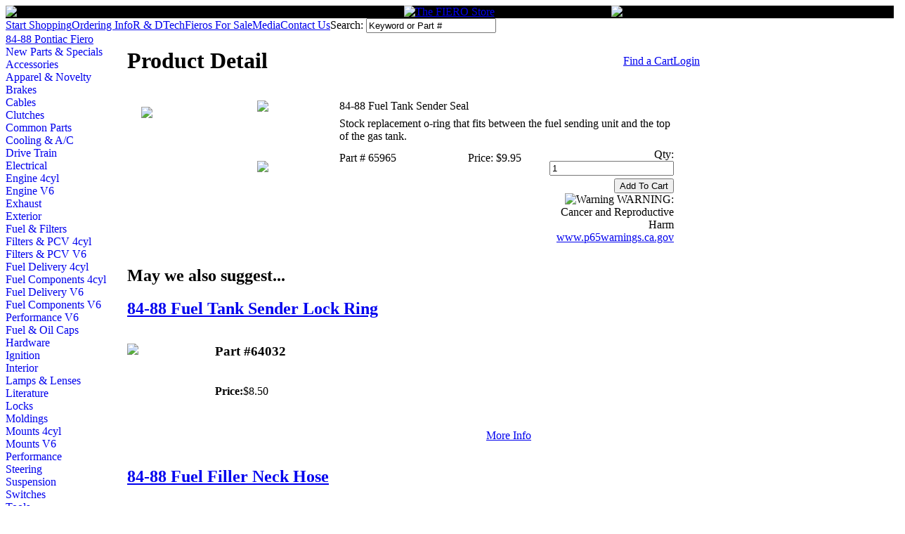

--- FILE ---
content_type: text/html; charset=utf-8
request_url: https://www.fierostore.com/Product/Detail.aspx?s=65965&d=246&p=1
body_size: 60850
content:

<!DOCTYPE html PUBLIC "-//W3C//DTD XHTML 1.0 Transitional//EN" "http://www.w3.org/TR/xhtml1/DTD/xhtml1-transitional.dtd">
<html xmlns="http://www.w3.org/1999/xhtml">
<head id="ctl00_docHead"><title>
	The Fiero Store
</title><link rel="shortcut icon" href="/favicon.ico" type="image/vnd.microsoft.icon" /><link rel="stylesheet" type="text/css" href="../App_Themes/2007Feb/Styles.css" />
	<script src="/js/jquery-1.11.3.min.js"></script>
<meta name="Keywords" content="fiero, fiero parts, fiero store, pontiac fiero, pontiac fiero performance, the fiero store, fiero gt, fiero gt parts, fiero gt performance, fiero se, fiero se parts, fiero se performance, fiero restoration, indy fiero, pontiac, tfs, fiero accessories, pontiac fiero parts, pontiac fiero gt, fiero performance, pontiac fiero parts, 1984 fiero, 1985 fiero, 1986 fiero, 1987 fiero, 1988 fiero, 84-87 fiero, 84-88 fiero, accessories, auto parts, automotive, engines, exhaust, fiero brakes, fiero for sale, fiero formula parts, fiero formula performance, fiero suspension, fiero trader, fiero weatherstrip, fieros for sale, fierotrader" /><meta name="Description" content="Specializing in factory and performance parts and accessories for your Pontiac Fiero." /><link type="text/css" rel="stylesheet" href="/WebResource.axd?d=bUlHuldnQjoEmtOkAmaqUnFdqkemNfwRaUadsWheRdCp_VvqYlXbW2LeQimKMa5bH8i9FNRO449NGVs77ypWXRmwB46dvL3TeJ0jXE3aTAxFlXRTfNoTIROMkcC-vt_bbgWVII_BVJAzMW1ImIEpTXfyoys1&amp;amp;t=632966881020000000" /><link type="text/css" rel="stylesheet" href="/RadControls/Menu/Skins/2007Feb_Main/styles.css" /><link type="text/css" rel="stylesheet" href="/WebResource.axd?d=aedX6wn0LAos1kCIPp9cQ11lrvXtj6bUl8fEyxwyZKtaoqFiCU0d7gFuaNoJMQv4cLj6ldZKi8y9F4COaVVWx3ueM9PxKUcTdCQqVkAFThm41FlZ2yDzyJwzQbB-_Bx7q_B7rS2ZL_mXpNDvVtFofKWBb5U1&amp;amp;t=632966908380000000" /><link type="text/css" rel="stylesheet" href="/RadControls/Panelbar/Skins/2007Feb_Dept/styles.css" /><link type="text/css" rel="stylesheet" href="/RadControls/Menu/Skins/2007Feb_User/styles.css" /></head>
<body id="docBody">
    <a name="Top"></a>
    <form name="aspnetForm" method="post" action="./Detail.aspx?s=65965&amp;d=246&amp;p=1" id="aspnetForm" style="margin: 0px 0px 0px 0px; padding: 0px 0px 0px 0px;">
<div>
<input type="hidden" name="__EVENTTARGET" id="__EVENTTARGET" value="" />
<input type="hidden" name="__EVENTARGUMENT" id="__EVENTARGUMENT" value="" />
<input type="hidden" name="__VIEWSTATE" id="__VIEWSTATE" value="cV+/FT4wg4tTwA24gKmoig7Q85IugEeqLKqLtj8A40MwULpKsUz0xlNv9A3yjOJk0RZGws9ebsqEUryEnl3Aq6JEp2wgR5NbhGDQQY+sWrNsEA9H0SKXgdHCBHMcTy/9REuyV+8doBbgemzQ313MIgEniVlysEjnp8PVxxNufR8Ex5n/kKmePKsrZXdR2jEaIQHIKpnEmZVPXdNPWgh1PDdZyqbnLXtuNHhxZX21hXVKUueSdDmd/9WV9SX28/R+r0bg+hh69W5h1mw+A3pgqRF48Kh9XfsIAHF0huvG/b0MhbUivZ3of0Qctmd2MqW2r/VootFaTPaI04yblIUwnSU8RK6JLcnFnPSrYqwlPG/1v2ufOftcrsqDs2t5qHuklTdJ+3vAlwTK5LX9ioKCh+2h0JK7ViFzM7GevWywePpEKO6NvuvnrpiVlKGtPG0/NAwbat4093RIDLrc1BM8Zmd57zP/4hq9u/3fjf79FPWdzW80l2rYm9PQ6jrxoe0zgtyHjPhj4B8fPfq25ZXXzwKyiWLSmRtFnshfc5gMv4t/luL/prEQ6lPztEaxdNKOKGSymmqcxBMhNnPT+51XNQG+E0Hhh9i/[base64]/mSQqNiURZx/[base64]/Li17rP+2SfKyUWq0IXq21dmrDMxFLs8ygi3iLl47A2pHYCfBwTErtiXhQPH0NQpNBVq/+GA+FtbtQlvv71UM5tBoS10URc/z7ufQZ/sfg+gE3U66f6ElRSkjn5zysn8BKYQ/00VGR/ZsqujLF9KGsnKeBnAnPSIYIOZ/qz3Gnf/g8r3bRy/B/[base64]/+JXubZEhbz1nTBIB+Y97U+2mwefS8ZV0l1zYJ3F/0SZpi1IAA3yF//hEjFX34UONGc7HlIh2mfObVzuXvc7he/rp+KsvPfWVQF1DUYHcabF2AZ4MpsRuNN4MGGWMt7bEUjNFpikALAoz2dzeBTb4xdpxCPmPV6PbEBfBs+ObLoVUM0gkeimqfAftK7lrLnr3C4WMmaL6A3aUPpkSWCDeE993ugi5FnP4XNZZZkHlIY8bBOkU92vJ1AUsDOQj970PPEXB/hPguEPxsJEeXyuIZqXsEPBN8gLnwNVc2Z8X/[base64]/wVdF0ZFD0T1wxDO2uiG1974chvmgBvONwxhb/qj1scp/uMLy8X8+LHWbakKOfQwbkoVxxJjxLhrLNu4t9RM332JQC+CnMwaTlLJZxyaaD2mqB3UvpPIeNgTLJbjWvnpujzUERmaA2OfINe3lZELXb2elzlG6zlEM9pz+UHlgTFtckRIQWcNZd4tEi2pLj/uOp/98ka9tYdxjj9Io+3zkBptCLzC6SdsArdsrWO/2lnk6y84eqtZTzLR7NWUVxJeKkEO4yFKudXh4acyJFCTUdB/RvfVCUSIctzHaQyUu2BZkWy6OrNS7YnIagT/RZhgKo87MBhTBIlsNcwpqlKHzWgDg9oMxaHLD1QMxsaKYPVMx445mE80SFpi1uVRjpvlHwifbGVRg3BDVBuXyXuD+/jqV4c3K+z+K5aTA7xtp6yaDgGp5bWPbm89BppPCDT/I4a6Q6hfFrvyKv3lTAn1OdaVBh5KUgybunAAUmAqFv6LbE3qr20OUKIpNq5OnVWvrZCrUJxulqSetZm9WY+WmXYFv7dIOYAk0/rIqWE/vnRF6tnTyW2CYvK11Th2ZxjbYEIP5E9S9lENUt95g2pxFx2tiuLH1nlL31BQWFrkw4QdCHPwqkhytJcJbwKGFdCYdfFjy4KDh59hyUnjhyiPh0cgzovSYYyarwYaA0CSV26U+bWNSYka+edpelWTY/fyG8p7+gtkgkRRV1cSaHJK0Q2VGIaXkqa8MJtr+Q2M8uGg2sxkXoEirFGtstiuNWOeN6P9dGznw8aHhgNZWQJFfiIFAti6A1jM9yf4S2fX8NGRLvsppOJID5m/6HjmGtM3zvtYqrWE5NxNsqsz5mSbpHpGuWEaOxkR1egiHZkN+BoK5YbjCwKFowtwEdrdk5noZCTyHVfuZV/ZlUu47iQ7ewSUzMw5w9oboYLY0WZn+fJrsk8mDgWz66axoGB6bDo3D1/[base64]/IzpZgDy+zM497eQfexbu9w++b0Dcki3aozjoHI6bGZhAq+1nV0zXZEu/ZDcJFSqI7yo5o4FjM8nMPxxnvFpAiwC9tmQEv8BFtAfTOKqGU1Kcj5J1SJstvAv9FkmL7BUBV5SNq0WHigQ5UIUKAkiCUrVoCLqU2ovxnT0t0PGJ21Rw566mCch067QtqZXONY1ZVMmsIReq2IRQ+jhWVXNl1jwe/5goA+0Mu4r9EzNp2Ser/BO2YbGX/IUtta0fXWOEkG5M/z5ddwk0Ke9k7Bm5AkgeEkiDWae3JLr8YOaKtYzy8BGhuK5cI54AevQcnDYf44uJWonJij70UiT/zjstyYcCuSw7jZ14Np+9XMw634oe9OJZqnyLA/5yg02nfobL7xWwrKT/HG1NazfW33L52pDPIIYEFVHB+ygGDJ40FBKCZEcus5EbGHdD3k/SKYhJPsDTVniusko7pYTPyCfZAH8IhvDCgE0Ub1HlRGLehXU2vi8YQKdqGXpFj/J5YN1VdRLOH8KvaRL/m0jDgH+JCYNJBhOsGAoYpBx1aBxe+7YwY45LJXnG0kvWEwEqPuRRnYVyrUL4+ZNyl/2tC94lfc8fz/nnNcqxzNSkZdccTCemrrix3dYhNupzteBmEqXdWo8HDQbS/A452LB8xpxreo8jQhyF4mICDaRBDfx+QBN0dlO+XzrZiEWCMnOuUzy8CjF0KV09Wv5T0GgXK6bI/bOmKLGgs3ZRqp4CI4yLD+NUfazEiLejBAxee10NKsXyezWaG7K7VcjNo0Yvm6XjYxnmWItSetP9K541Ui23fZFYQxZoKknGjNv92D/jpiYG+ZSEoK4iavEDrhk3xxIhJTptRhhIsGbYZnJHHuC+sK4GyxybW1N9lw+846Um1a4dXZYn2WTgf3upd85c5oUmtGk5xevoDxS+zI/He+ovOy7wSBV0mfI/UraNJoc1hwJ8cQj8d7IwBdtbU3VLnWWcHw1/IEq59yeColKOCf0+uhyY44jNMIWc0GRGXMIJbIsvIxEpyjZSgPBYIwZjSg1T/m7/DMFsNaYiyGTUflySQpqjcYq1b0XtO5dwrBv8ZpVLG9KvDQGDY+Z4ZzkZrn1ip3Foy7NxSNrLhZrEc4qjt8B4u9X12OunR200UtNbOGLVKFCeD6ERqppJ4CRjklBG+NPJF0okeqmLrV1VsCtsVYabcpGXK5Ghr33bLru3zj/Fg70aTsX3ucW2afrl1vi2PAsr/00U55Ysw29Xqw6OIXeRZ7d+V9w6Dar8mw6FEQtmhtNISrSVpT/5A5tmSpXFpCjBm0FSvsO6GFGLStzvZhwCWyUfPBEIFGDoyuqUT+bQtKQgn9Bec8Cf61gqI1uAgdZJrvipXTmHnwu+RzLzbv+ulAmP8uwfUI9y00B02NtLV1qSpixYfsIv6zWyYrVFN1i9l/bz+CNd/VzM5wpGH/JhRq7tIT18caYGG8GKPdugIfC1NX/1fj2ZwiUSeD541big1YaCHCDo9ENyw9GJ87kqJRhoCRY23MrClqUfij/Vb8ZnfVYUKo0/PMB8iYy8RLtDklj4Umjc7BZWLYTXRZQ5KcPOcCsMmma1EMwsXaJShPGgqSKSOMNG3judg/dPTtVfTRbrhAsFOaixSme5QrXwiuTdMhu+a1O95gxPW5HF8IwRjKsCOaMdrOpfjGbjP3msZHdFv6kLxXFyKjMfl7TfmuOK/1gMXnzcBAqAoBGv4fSZZnmwXDM9pTSYuQr1m6GeJsiujX4+lyloaeBkEsQXXJ0pRjPPHev+s0P4TxBcoSN36bIUrVK/p1X5CzPTbaw5wDLLqVvui2JC96QdDtWY5BrojxZr00F/0gs05d6mf6OT/LZDBy6XaK4dddVNcWQCTTakWye6g+0fOtnZ0DuQJzL9/vzdmLPufz7jLU1aLBT6kFeFLoSo5C11jYZHS1l6A+7QoMTCti+zVpvMTCEk5xQ2mcpQmajwHNsJ5pebeXVDXefPIAmfjDd7Saf0ZZoTBe14gnNiIDi2h0BP7ENTyN+vHY9sSFtAzDF0xdwMKh3sR6q01ZEWxFSZ4BWLs30bA5HcOFnMJ+/9D5IaooFKUTai/vd5hrpCpMKb+3Nsznn6SIvt6xKWbtmmgGS4xTY/DI9kW/ICwh5KZuQYJtjMInqy7jHrv7E0L6G+niIAaBfA/lhPl4sVb6EXgcbxGzc/[base64]/e2a5NZ+8ZTnrKFHpfsStl/feFFwlT4re5MutrXbmOrOgkZXnRp9CIEWZTrLWKI/gOts6rVhV3Mp4Vea9CG+txicodIg6s2wSrHjg95B+hqjQ6gNY0c4XywISD1iywC/KxxdQemO7RBHgUOEWt2v5YXi2Q9XzOqwzDuMC9cf2KsDGO7Pt98FGpnvfJ+2xUb94VyIvPSXpyjmyvhOpRRaiEuUgftLUJdw9Rskw9xNwyehrnZ8HzNem8D+1RvEeoq0leOhXskZrjShp1/YEpQ5IOSAHOagVVrIOYo0mYI4sHWu77HzvsIZPs2Z/6k5lw8tsG9I5nhetcrBDj19V1kQ5kXxnm2zbA/gzcqTfpZwb4nbWlxySo+PbmQRSS9dw6w0kKyxCoWcgypqsZhcDGLmz0V5A/JmzWE++wziYO9ZxNQq9AEkbPTVrm2YnZn1FopC3GeLOsRcAJdZwN9VUHUFxSYvSJ6wyXEBag2gamSWZZjWR1yaTjoUmu5Irtd++uCAxO/OdgeiTcHTazRbmnK4K/V8faOR4nft76sGfVN5Wr3b8V5BZbLfZbO6woWmxisERLFlhNL24XNrgqpNpSBXIcJ5WgY0SjH7DiTulI9aqltcaR5NmFH670W1pVmVRMUipUv9+dHnRKT2ys/2lcg5cAhzAUUdX5sAZiLEjpkuzo8+d3DMvR30EghdmcWBem9DzaQQ5oobR7j4zoTBmzRJwsM+zPykv2qEQXkq6eQIiGbsfI3P+n9oOyGEK4J8htCfGcrMfEZYTPPkLQR/[base64]/J4EcVmyXDeEMB9Ny1v+B5J5x9PdExkben3gyF0CP0zBrX3Ihkg8ElkkDfUMq125L8wuBfH8UC68h3xjVEjy5XKj/5p12nxapSNSybY5T7Y27/w/RvxxmQ8mUr2jY5azaN2XAxKbTjG+Rdp6hWzEKN5mT7EbYuNdaoEO4FF6ZAf/Z+fV4/w9N0szabpxlNSYLta1tHXRtknP4BeSY3gRWqKEtXH6Lre7a/MK36xqquAl3t1Yk4EoCXzVb0ithPIZQcxenz8AkICLGxYaCGtplJQLpzsOy09AZau6AQdFzSOiWN8yzlbgPpz9Wup54OGPPcNAAW2uw+Apjhb0IXk/Z+FGOBs22+h3AS/eupG9PkwEgoG/zuUWUJZwU5BsP8NzAB2gRpzxT+eId4ERk8WL3jr09PJj75MaW/DCmIdclsAr36i1Whbst53SSZ8DaBDnsIFoR2DeLPK7OCNaqtT4CMQOrmUjou1y+OtvTrfk2nZLVoENeDLBb84Z2UjR/dsom8ImUQaMGr/Bx8TKrO1JiGK2BmcwFvoYzmarJjzKm3zt8STfmXbNioZfEevBq/aMZ/5d28C4hm4lQJPUw4l1AidRTkhewuN/ctnjA2KHS2bYRH8lCNn27+vOYMcBxg9qM2kK9AyuTZS/lFON57MZBBCbXoT0Zz9zEyn69SZ4CSIFjtZs1qMDixZBif5A9HjfcjVeRDjs5t07clhUNV6IMWcz3TceCZwcOTzobzwtWHvTvyI9JPdsY/jIBsITwnEYQp9WzipD6EPIQ6x9khWCwCJXekLS9fQmWhIPMNEhoFK8yNnZqadP4iFuWkqItj21nQdffWZ6KqPmAUc9MHtWufM7wDDbdfvyJF8fr/oZQyCWHR8DIH9mGWfiwW3soZxvapejTWe9b71ehXIU93g3M+ii9OaLQ7SDBYnqf8pYmwgLshjaN5zQHn1mQIYTRYBBJE/5ufu1YNaDxzKbcfOA43X8mnvoTdksRj0rU9qaHh8/IWR3SbdpsSasrhroQrSm+K9oQPzx1uAVjfposoZp9DMlZssmOiAfd52Q2A1PUjjnbIql5s/wLraNyD7BPXoz0PPd+FF76GkcKXJTjgJ+XtE4MHRON1/5DdG713xV26irVzqXZZgl6Kp0FlUoOFPR4Z18JGwSCMiag+1QG/WhIW67jv90NOalAkjTTGGIHkr5ihsQbQkVcmTPg6P0v3j2/CzxDGCSbe6JGJtZcdNq3gY6tjD/5oHTYGbGZDGALPqnxwPikPa5HeIK7xov3z8muMZBt2AJxYWw6vuyNTFgEyny6waJvDm7ZlPicjQHD5AffZ/tldsGQd+/Uo6qDxdZ8XUfUdjFJFDGd+NrqwDslST6zWILsxPhqLPYW+BlRZBbOqdIgupC6uM8wu0Sp96qD0DYN4HpUZBuWoNYa8DgjcBiTvLIp1b8paAVzEbgIJ/SvS1C/hmtYNNxZ1wwMZ4tgNQ0OlxbhXNWnlTJolxT7HNOxjd8iPcZgXhmDPSgUXG/B9uQ/AaPKetLaPPa4h2IhVQAzaEE0Szu6Ps3ZeyQCBhU27FCobVKhkMkhdxl3F6U/r1Rqa62TCQxgbwk74uqUbqy7JuocFk2HQTlrTB1We4L3Ab/u1yA6Ch3qH7Fm54OWfHuwpRByfPPfggdorWk135MXiY7aFuNNAhuwohQKuyOustttA4s013jz6vVvmTPVTvtUjufGNRyDNI4hCN+jF/KQCtTnQKIfI/F2Xkes6bj2dS+8+IIbodukS58AgJ0oKQWhrEBq3LBS98E2UY6qIA4Cdgw/VIy/lu8YB+BFyBKGegCHtX5tgywjB7qrzUuhGnnJheIqZiAuMETsorOagiPTmOqr96Yw4+uL0SfhRAKo0qYQW6TSeEFT51Ii1jqtDlQSl/yZQjarpdnbOW48lb2rARtUAilIQliI8BJOMs5jYYMFxoRJquEWNP1IjNAPc4GnRZoAu0pHHoxkAR+ubeOUi1Nq3trlZ8WuJN6QXN0H4h8cxrYJArZdt2zid4BjR6HiGEtU7cJwgUkCQ/zqVYPunnTP/pBH3Qcxy7qGOZp20dpQq+w/MNuE3bXvk8/SzGY0IL8HJulBOrzv+VYE0UV3x6qgPGnMPOKojd0Q7YNEJfdCfI+dCpX1ygnegkDil2Be3RJBLh7/ADdSWDIhhnsu/RDyE0wnAqwNookcio2jrwAo3K8jf0DeUXt1y5Q7TuI78H7a3tRcenhtCJqSf8GXJXSbkrZ6Xm//tKunWkHuTbDCMVBvnqI5/d1bIJfvUhHEhpRWi4K5HFzMx5nEBBqzwuyJsGehtF6w4rnQNXCzjnH+fHmAkCdTTqPoEchdnjnU8VKEFzUG/pwHyadkTHm793npyHtnkZVTh7hYxcRG2mGw4Q5fOq+1dqU7B6DVdO4lxtTO4yo9USRAvbkCrt7hg2ATPmd9t4AJTFkNHNwphGKW1bOHH8XuIsAWlHLfBs/sBu4i2/gCZi6xpLu8/qJFGiGv7V805uqJiFCY4gmlDFSf6qEqv/Wa+iw5bv96zJf4bwlWzVYn4sFLuf1dD2oypSYWtUFGGA4y59VIjp9VscsYLV9B26vLjDUyV9hb4H5xykypdIN4ZMM0LKSGFZoGXzr1Ewuk514dR4C9/T6Re8VeSNsoNraX3tFzfi7ld5hDLQ6pj1O2JQvtiTQml+xgxw9uS137NEkJRn1M/nYpFj+p0xwppviO/LdVQ3RSRxAVFnxCOMlX50HUdZSUhfb8M/124LEupEa/T8C5K1tdhynZKV9Od5eLqntGLeLiVN/pQUA6LoYEAikwFFUEQXZIDzt6cPQYMXZ0FAtfKjcNr3ipEhrgUhTbepfFpqgNuHo8owfTM7H01xpFBRJvLeCd77PoBy9NT48opAWm4KoAekwLTZOPZt1JqMRgH9H2OTm8hbjBOIEz63f0g/A957Psv7g/s6R91cX9ffFnt8sOc1fPtA3pw+pGcs20qZuMaCQuzW9tZGSCyctwBoT0XTBHP4Rz05x+W8sWCNWc/Y2PNqbLWqtRCGD0+sCNfPvVaq2HcIuymRY7j5fU09wizIl+xPMO1GQnR+fITAs+uIEQuFDvFYJeZDIqS2b+RfbGl16yUlIZzEPT236pWPEKsTt60AX0HvcAsUcVJHD+n4K8uap+U3cjQhJ2Y6SZNzokqv/zsXpNdyBBI5+20+8uWnWwVOGysdBdcQDACEuhEMoMOed5cRHmwCPIiEbsu/DcMv5Wg+uPtLXiohc8NGiyQns7GcoIsLmRIeyw8WVfTdBG/uQPavGG4CPeJxGnZ7Zrpoqf/lKfne/[base64]/iPN7lp2pZYSiwLfNZUzJYwLglLqjfvKzp7EUl4/CmbW+9C69oKhypHa6QuZm2yTMHOASRDryRo1o1BpnUQv29eeUpxRldtcXh5A+Y6GmNPxdP8de1AQLnfdV6Wzv6Emj5jfU8bO8XHygpavrhaLeJooakb7MKE/FAEyl+AB+sczn+XFgLKHqH8SX6ZLabq939CBBl+1vMWqLU/iuo6iJxJ6mhMKNv/YPRuD1rPbGmIhfRnQZxhTH6eLdxBmEF708AZGdoKBbuQgkh/Rle77QrDtUn+4LnBjS02rVoW6fgZ/uP2MdO1eqYtfAxN72jrgkfpxH0KMhv3PqZWN4qL20sPdK1LkYcwOvVkx6PxopiTOEXI8w3y7LmGs1h+BWi/a92Ycd1Pg5XkrvAX0m8oxKgzqIyrfUW8hUx/g4b2YG7M8gdTDB57RjIA/EdXz/KVBbzQT/3tP/i/d+ziENdJ2ZbGCATXD1rlqXDRt+DYCtQfyHs/j1RUQX/p+uGCp1lRvzd0Q9hbgYIJaVxQGcZ3R7qb78j2hmdZGgCUL5Mu7QtjQyjTq9Ri1M4AVz2p5Ng+W0CcOGLsIzpPylIHNXkM1OAolRlLG/CwGczoEl7gbqIb71UUc/tnvhcOoi+fzf8qYBjpQQqDFko4K/aWKjEV/a2XTDLSoaNpxsTuDg7XpWtC7YnTbkA2hxWGLvOc21uj8blk0C7/GgACllNMRw+2R/uStcCh34wnTg+ic/cwrhVMctI+UcuhYJ+chIMdx0jSZk1MR3huDH0JeGXalkgz5v2cdqqM8G5RxQQ8BwDTjh/uK7Wk4dr2yrrpRU5SwXzcI1bEVXHo6q84SGbvVCl7yMmBEAhC+3sVccETjQkClrktkAm0WWWiXFP6Lv6WI3dvpZOrnYlkgNeHH13oLJfucTABFX+P2zPLOC1TFvLDZp/ehg/[base64]/0/nOgNYPnD2xUEIJp6gCpcWm/wQ/+EA+SAji1YeCzU9TK/T9fWuItzDo9u2xSN/viWnwVZL3w6P0nV7z4wsIT7S3n8u5Q+uW/[base64]/Cav7CfCj6QnTnCTXCFuLPVssRLcmjTW5GK13aLJj39N2sPyac+vjTI3IgMhYmjXRDAZvyEDc3x3ZguXwAv1ibOKcBA6HZ+Ji5pbiYIiqNPmzI8cW8RFO5iccXO+BdhLKEKA5TjU9sbTw2/VQNgerRDpLUoQqrt6g3E1X7NFKf2WZb0Uuo+rjooqDc/h7NukUEbNmEPYXTc1LN38sRMkbWBhJRfYV9qpIcXNTjtoG8WGLR+21Jkcy3j7aX8c+FhyhExt1BK3nvaGczh2B9J/sWnAz4WBWCdE9z5acRxd3552t+PEKph4VCqYLxRwHPpo6foifPCqX9QjtRcPyMdPSPkflws10dIPwFbuMsjeJ/UrTI3mybNEyp1ZAFzc1vIvkJBPx8lMCnjY2kaFRG01goyj3NWdfx2LD6JB5RCAxb30VXhnofc4ABQRRJUUMbbuh3ovtneIasOSP3Yb6vSRLWVm9i/vDSHFJiL9x0D1e0eURJJU/8Vsbd05mzvMO4fktjvnXEw+PMpL6q79VLQufeIakNpgAFEK6b3aZmBuyxnIrJl0Psdl/[base64]/x+/bD5bqtcKmIeJscYBzCQch00byoyJnNHow/G5MWo/YXJSylGRwMnXdMsk+B+ALwHVHmfy/pItlRDpTYV/Vbt8M2WWOsofKgpgpxz201CpbIcaLA0IVL3Zz3r090uZT+jTf/Bm8JbJKti7EWzr60allL6LsEusX5zm9IgFf7am1eSjhXLVKisjcCXX50ZnwDIo9rmBX7nksmkQ0Mid0fvKwyysSUNzXn1wGrdw7y7HI8eGBZnmnWl/O9yH9YSpVeFcPaTest3XdfhvMcDvpa/qzIdpqf1rOA6JuqBGubUWEVmkOTTSJGkv+RxEB+Wb5UrT52IBjDrjwv8/rFpuq8rvNzSRtGIED7Wn8vZRUg78brjl/oj0av87R1DD/MVph3loR1Q7NVzejpYsI5ux1yDbgesBSwhr1OhTPASx/fHko4bKBjtVLlioT7nSS+lKBQ31QK4ewWOdaEet4Oe2p7R+557zhx3pyLrjygzaVR2bxhJReq8M9m/IpSPjr3qAY/v1t9XHUSDgPlBHcH+aJcHEhyxuRqgHdNf2+6Ch3BNJME/B7k3sSHerplXjnoTYCGqtgWrG7yKgdW8P3Newf9TgWKwvoIaPchQyYScc1gq8x3MsWHWzkJKa3cbIv9W8N7rpZJlgjnCM5qAs5Oefx46Er3nmLKPLyrbFwVgqfBikGFr+PRxzJE/UVOT1adIFxeshWw7XaaEiSRltBtdU9wida96qacCQpCy2Z85wxaewCfbifJEmnhAdwTlk7bBM40V/[base64]/fHdNtcsD2LICIKzvJPEKr4LMNpBG1Pbs9lrEl/ncIx6QUcyD2tyctAUX1lVpiCZcIkq9DtSwIXBHCshWZ2MOJYkpt0ZhCpQnGukVKIKAxcFpKl7n0MJV4OxA6ForANAa9ouKb0ecDKoSWH1+WujfYuxPh2cHsvmtbVybD/L28RfbcAfockqen5UO523PmcvGRXiLaringJJ2HfbE/u9qOD6Pc0Vxfm8L9B8HJ4dbEY17X5v7pDf4mIqLJvECfkaRjZauwEkH+IE+wehwqm8Mc/Dev7NAqlMwykwZLXsWMTA8U9QHKAhjLRK3jVoNYdKb+OfZkQIMnspdJbT3ktAsIBYbXnqzdtAzOUB0GypSH333KIL5sEdWwT66PH7IwQhd16Y4HhBYqJ8SsIwR0kqUzCqstjKSW2kDnuh8+aPJAgDp1rf87g+4n1h488alDQHsZSbWeZxen1Qo/kkvzoiFFc/GVzaJ9QGf9HL9GxcWbCBAl0O6uxkneaQuWA60BCtHvyIoB8AONo+8sEuOohWy7xeVfep6Hz1esKfoXEabpcj6kHHDgUBBu8/lq3EJPa8NX+sExmZcKvLYQZZvLFiwjYdsIvCrufgCWpLJdXfQ85F8YI0Pd5TxvdgMNPjKcfYnBFLQIC5/rvDNNbG5kzanu1sq5sfviLt1TUqMYTH03HWVogBFOU8rTRDafDLdT7GB4bRin2QQNgdNyysA3GJlkGstrq5iMfbXqKbN7pLb20IRijbdNjsVGz8bObZvlJLMdv0rAZhdoyCLnahaVbxvt8wZ2gIp/RauBm3/ISjQ84xPR9FSqqQvrKrV3hojMq9hE1x2uwcZDZ6XBuAAyGHt2a8Q9COuca7SG8moihi0gXFvwy4xSi2zrIBHxse8yh+twTklsnl+ht/BzM131yNt4ncSwk1gFB2jKQO7NItyGVraUKl8kndpxXMqzjjI5qsc8ZwEhuHxxgDXUsWpBQBm3TZ7rK6M7k3RSkMR/EOCBGBFWerhyqC2FKDEcJwtEDws9vJiE9cMd8tmz9w/CDLxMkM60J7QTRjDw/MiKtsIMJEkOfsqpJbzTxUzPZgj7Fi6/PEtZXF7sQ8pYrzny9Ho0+sf69jpMctpjw8qGrnepA7YuPoC25EjYZswc5yde+OeCMb8zvehHo4FeHe1RCeDutdHBBeVAzZRlSG2jqRC+XU+0c7VuL62u/c5+FANyCYE43CaHS7I3OsFktu8XJw7jwCqvQcSNPpGXfWFYR2sBj6VzabeG0hvMcEKnB9rzNkr81t3Jn7FrdXRiIPA3LV6B+iQq7i1C5XvQqP3kX9QAY8I5wHCTEsL22QRJ6S+Zu/2DO2YLeNiBNJQrKIL8TITwzGXoDYQ9mjvNxu0VPTgO6L89DMersz1UXjP6bp53lrcCyHdEXesh8D3GU2+4ikNkKzOTf5alDKgf+IUOYuwxOpuwWo1vguvp3TI3rHrhVoF/8PWp4G7D29sdOOk9iCiEfXuEQdizLvqRm/er1Zg6NTTJhr5Tzzi2O6YJDFVAYsU5X3jPrftyQKLa5egSzvHe9SRCTFPeSKlmbZuO/zbgGfBwrgDSkY3iQxXJ+2EYNZL01DV001bfcq/WEiLNy2mG59yXSfrBSyvtxk2F5KnutwKeFGitQzltASLJgj5S8lWv4Wl6nuRKV+EKIE8rj5lvgMr7LvHOn0vwAkXXA6G0uTkN8WWxH5rFBVuy1g8fL/hG9npbSLMbPCyJXgOgV8olsULOScRNIkom2m1euWB84l60qk9z9uKyMkA+jecfkOatwbvd46hCcYrQAUy09rKq/tji181IB4bJDbMEf8i7vOdhRMLQNCbBrj2WlGvUuGjz3Ef8SBSXMc8E6N9hcxG1ZFz+h3lDZNCu+eNHgFASLND63lo02PpE143mVAQPthfySXRWoD2HNmd7oumkjSuW4s/Xa7S7eJ5QBYUme1BygL4asFJ6qRktDhVUv5iqgwila1C+vKxby7L28GNxciJMEQG+yGYai/fbVnTB4KZPxOIoqFJSKVzdlNe+vFPs4SZfIvTwrItr1Fq6lT1QgbVVJTpaIRdKoWR/[base64]/p9dPOv7XcTMyxjLWuU63qldB+jSIsvjR8C4g46mrWXAbHLNFwfTNa3EEV+TLqcqsrchxB+qpHFdps9KpwGt/qYZv/17QNiHlXuJ1KgZXUsNir3iU6Ks+XKUYd1mzQldrgLl0IIcyAiiaEI4HdGGnp9h9xCeuBrbJRywDjjwz90UV/0FXCprikPpQLfkGgZUTSu83i6JaYY14t0OGFt/aEKVs21DZvmNQgSRe2gOGkBQx/OhRCXdYb4pyN17niOUy9/QbcBSHJ2mgChrT75LKoOo72++eoO85HLEESbmLeD5AHq38+zGabBwwq0Bq6MAThJeenuIZNP4aMIH1tT9/jSlu728E/fR42lWI+rOsaz1B5BxA9hlmQbU8QcHR5Jx+L66FjWHM2mV5AONf0uzgqGm+cgOXHIlK2UiVUdqF3FCB/Pw5VfM8DCn1dFpM+H9ItHFwygUJhPmMcxh04SMcRLbxc0o7B71TM/NHDtD+htMWotjv29ge6q5U89DEWpQ8byhPdpAoDESgN/yxyj9pC8C8SnJDRpD4nGrQUNj2qDIHT27sbkazscXcJrxtIkgZxgpWZdQ9kJ1jtpgx0BckIhARVuDQwcc2d4rRpxuIeCuN1lswjgPqB7XfFUqbUsgyRasvQKE8Jj+6r/3jHW16HzVEuf2POHS3REbTT3N7bHsXV3lDvZ5zHXB1Ew37QAGhiDS2FYBT8cecwteH11sN8iil44WksO7pIsyNwTj72xUQ+5ZbzXCKjFtcE2Q8Md6TUu6uDMmm+g7gYv2/3tzkS7kuHWWdpUEysAVPD9B4KrEbzbRUfFoJiU6QTMwgquNdP2UaxeE7FJQ8HeVQlLrBcls9m+2FfNpotaycOdWqc1gvaDqDsMsUBuwT2SszWGgWpFu1G+ZCIMRYNPpq/s4z5cOeVZXDqQ3iPiA6lxxk1zzwA4vY6/U7fvrHTnt0HN8JIOWkqg/fpsUq1bkzceDoODiF2mmd+emZQMH/lzRkYIhNWrOoW9AH4RBsEIZoEAZNlInedn/7S4s2TW6cTgBwUlkV+4DtrZwxvL9ZVNhYcLDUbFwEixmgYetZlm91nylwy7/S0SL78Ufq1JqYWBBXgC/[base64]/ZSh9tuZn6wvELv3dha/6OTl7x+HAxyQvULHgKz8+UOlNK601DhXfotXRsUYueI+xnO/CAsyXb5t0KPj1bi7XQZkg16czbDVFVHWkhEHkPCzjm4PM7pZVUV0hFT076w0d7JhNxq5f6cX0DrRqpULyvgKveH5Ln/UjPrnGF1HAT0EHkoZJ2noRnihgo0h37eu2PDjX+rlGHD3fqaYVrblmkLFXeJUbpTaZzX83/PnYMyqExJVUt04MNyWQ2f/bJj9M4f4fJ86CTuDkGGkmTasAscoDD6zWKoVZvGUCCIN7yoaJakQX0bu9rM+jkESj5Ef/PWY/ZxGBO7qFyfAaWZ/ECuhrRgXtN2iJon9nlb5D8RuWaexJmOORrFF1pztXDM3z8j0J8S8rQE6kc/V45UChJzGf05xWYOr19ue/wWqqTg2ZKi145bnw2Vracuw0GSe4KX68hOPVqn3Sr92XD75O6WcHJCXH3hAKCPRHUNbkmg30q47UXynlcH5ma5qudr/cGJSnWnUUrfw6B/q6AUDjfp4PmxEvfX6VgzRw6g7PEOPgxlx9YWu8GXWGAHbJB0rC803g1sCc5F4Q2EnFLCvmWt/WovjE89lXGOOgKJwYkkIMXz46pujEnjTNdpLx1Uy2NAdw89Yg/WAYqCPSwFEWVrsqhQpE1+GMCxGLLWsUCo//68OBeLV2kBzEY9CX9R5Zc4+voOokZNoQsW32XgPm2v9jxN1KxrjD2AfNbUZzWvX6g8+kqOKci14x5Sx4Is4cVhEQSTeM8F+/xpFOv6MN46YlRuoVxlAixUVsmANwQZVc8hFFkijm3IM5uAkYVTxZcy8Uf3eGYP7ifmC/CzCWuwgoBu+e3adicIZfsce/I2AItGQTYdm3ZXZdUSRPlLFKC6UC8fh9H/8DuH1o+PNS13HOz9iAng2CmjaZKW/1l6QA49SdheWfqrc9wOS7ifNAOxQ8LVklGLlkfBH3XzEd3hoK1V+s2Xg7p606ZqZYp4C1sjysgjh5/Q7J2ID0ZmfIeDuQJpMQzyJJIcFsECPaSGhcfBrYF5yDEpyCcxhjRRhXklfo1b7gVCoiklO4Uqgug0mMf5TDOLKsjmDWf8aS9FBBjByal+vtNrEqfsKG/aXy+egjcYiVSYNRr7kbINylbGIlzeI4kao+MBcmULMriZD9eryUVfvhckRG6It3RdpM8shh8kZOSY5jMZLiBWkUN6o97rK6YBypfc2zFjdt5SQmurlPXQ+lz63HM5FzjPk0R2d7pPlKN0tYc3UdWAnYGjimnbn4AENkZVN/kPWBivKgWGop8uA+b6AA8mBZoVP+uiSFhFksRjUxvn+8yDNpn0dDvcxVRIYMUXPg9E6Sh+AUrPPDiWAbM8Qaic5OkBcsLOnrAKY1aVK9bVSjXL37fpL9YRB8/lPuxQl6eqYbe9S6SMwwb8m1AM247LJ1QzggpSwDn1H+9L/7z0DxFu9XU/1rPk1hfmzLNcI9cYsh+BnzN+5ZXFk5QkmvBp9XgLFcYCvumgMWUB9Z1SUiBKfu2GiofVq4jpt2h6hgpQSuoR9JPdX03IJOBzITJpG7eYRE19gVmKj1ETqgG6woU2L5LT8tqlw529F5/DZ5Q2xK1UOnfcVcUh+KfQSu8EHWc4Mti1FWHtulIlZIGQJRul0CV/xdueJVNHjqBlTZn641+wvVQFoerzBrr1Wb8h8XtL4dCaGG31692jTwinWNEnGNl/qhOkdFoAKny4KXlKfU8a7lJVggy0ICj4FhXzUG8qReSeMZb7lWPm9TaD04mgIpKzWk2giFy4c+Rq25g4zcWB9UjAQ3XQow7UznrgSxN/hU7j3uPqnanjvZo/CrU8cTRt+q77kgodwfcY/LTAFJcw1dGo6qlt/h2dNwCq6meUFwLlgAR/e8SQacSU0pRfKRperfUwaBY2+XrsYz88v6huHJ2gUVSAOjA2BhfOQXBM7a3c6V1+h1L3huaCsJDGS9dOi8u5A7R9/O9zPEL2g2G/hfgDIBYQ7YE6DQa7MM7lWjrT3vjokbEfikITLJBAjwsHnGybxooRTxA8aTYvfpLNZXr3bOvNNYPrPz/B/[base64]/m43R+MAq61pJXg6iKMyl5c8t2lHTpmyvEp+qMye/dp7P/NC4fPpo+FoF2NbHk5/bLzty0heaywng2ED8bRffKML9PdDeRqEOV9UYWpyFNgPVWmAracqhrL5Nroeg8SxaB6zDgIfT4EP4DqGibtuhPRw+CaFpdvQHwIKPWVHfLeKNZz5dU8FQb33hO/uv4OPwM9qOAeXU2bvnyvZxt1nRQfQD3Gq1sJoxTLEU9q/gfN2fgxYGcijC7L9vu9SKqu1YLUDu8yo3sQ2MtZC3rnuEhgmWGxC0mzf1TpF8qp3HXtlHMsiwfgs8ivlcUlYqHM0rjwd3g+zur2tohJbjNp4ipYa78NUPWLvLeww4/[base64]/9Xyi0mfK8JqKGnQ/[base64]/SkKWI1Oa1dcccC1mUWVrInV2wx9bd0VQ+wnjEefQ1Z0SRI4c4n2aZs/lA7Q4tlkwDCVarsE8I5YGoI/MwfjNcJAncQp0UgFAiuQx+/uCslkTxRyZDF04OEmAEYU01UtS/2ydjbBYOGQsLqSeRGBinBj2lY7hgysWrdYLYN/G4kEo5HJCi6BqpPEUe02ovBx6qPvsWMAPqRxavYz9kQpuBEWbif9kVUOVtzzOGyUZWlvzUpTD6viU4suN20xt3TFyiRNX5eFV0E+Pg/6kMideDIlzONTDp0+vK+K7FMgPJ1fXcyxbuHgjRmuxMVrARGXHHs2k9FgAq2cFlqFDmbKhRjUBBhyIbee0dA5x9goqo0Z4w1BdN56U7p7SKVbNlUc15YEIJMOItaRpU7OTQ9KaLNjDSCDWCqPmxVr0nt/VJ4s5nagozDGbqtksWJ/ZQ52lhnVXIWa6ogBsW+fNlJP6FvYYCfhnBnO7jhbuRMeTV8tNygSCS5y3Th1NdSklGtv8hq8cvgq/XYsBvrHeOTnvAGv+EdtHIPzad/u+wWYLuFFn6kDOHFXSVXYR9RcMRKuc1W83sl8LZbgd5vRnVFitCoIsutil5cH46nbBUOrYX1ignLnO8JLecROsa6VijDMC5RfwgUFgWG+F26pTIa/Czbu49pvmu5CdjamUaofn7Hn6zgDc3OT6L53qpeHcczMurA7Qlso3oXck8OKl7jg/lR7xQ3aAAjeyAcjV0jAfqywSYNsxOqwdqmzmnc1xuPW9GKKeLsDgZhKNLIKJ5Fr4ioagp42EY5e/e/moklP36QfiHUtr4g+uq3ctAFZd2oJw/y7A3Tnm5VRKQe8iJw7rFcZYooqh4qdpCCAL3vuy52M/2RyAAxWLvOUxSorh3/4xUO+K4MslqAWp6deNejvT/O3LX17CL7IPTf+6WPjviFP4JHaIxhw09+ywdVaH+rug8y8XdRjIWAcxEx5e+WcyolHRFPIaXmPV/[base64]/XHDKf0IAyPB01sr/AP1S54g7Pc5IjFaymZj72SwPw2dImryrs0ax4CVLLPRc3Q8qPNL6AVWp7AqxB/SZB2Q1GtbWGvVRKI1VAmq5udII1eNGyJNICj4arhujIArfF0ebaLr8lZYjiv9SbRyIpbArykP1nNv1207P0fK80sew4LHVac9cVbozM33T9VmN0Sn2MUdTwcIVrIJpUWGx+lSf8CVDeEGj6WCrVtGRNJ4clyumWVXk/dyNCiT1lqkRaTXoq6FaNT5bQeyDpiRGN3G2aPLMGDW6dFx/FClpNwtqPb1XrTzW1vwwQs98UbqtddQhQbhDtCXH0lVqwGTT9vcrrQu7YEWHxjeTbRA/ogC/PGngSCbVSWUBEgFcrx1Wc+1dClKAz/e76LYKlV2+gA85/FlIcQZIJGGkBVRQzh9QLzwq977yuuxTs45J/6bn7QxubmVraDsWDG2mRAMUvNh/huSr2KYPBFNM+ZVXwk4zB+BGF32XrhN4H36eOFm7G59mZo9+OpsieqzysVHnLsy3Ndzj6LKyA4xRYzFtGrtNaB3Ff5+YL8a0d3BI1O5mSrZryp2h+txhKRpBFaLQCE9IiBNc8gy7F5SwLbkW1LJdwXA12ysdQ6w87uM7Cw0iymhsxGIUtnKYlVdjqi/gxRjXjMA1he5hixyH3DJ8gxc7ckI1K0A5Rs0SHkN/avtP71KSb5JbH4Tx0nK+afPZgU9/ejRj7kggw1lZG/8gWkI1vDcmi5aJMu30AN2eU9mZT0N0CiOwO6mLrT20RAhZw8MCMOdJ6W7p9ES4hlJsKHJ1cvTUDua4lo0P60AGJgEB6wNnIaryuHH+QjkYsLcmPgbeJfNUYsNhXMtxa+/Mh6bWobUmRu764ZJEdPkllQ11cINuNTrM37ttOWlG3/l3LOGxQkqnjMB3v6GJzOeLojila6cK7ZObs3RhG2wp2R7HUk/bzRq7CywiDWjXUXU6iXoy+YOnJoMJcUu152ZeU1hSV/cs5x1bGkN/4P25ZZwpR7+kbpcQxsVvsm6s20QOyeZPxTSfd8YHrk55g/[base64]/nZUhJjDmAT9xgIu9j+FS5RFoEGe05DQ9pob7NH9Nnqs6IIU/IDi0h6GtSxqUkYqNhdwrNyQ+PnhwxfCjt+QSGKH5QbRRv+PF44mVF4QuBt7ocqTtiZxfc/Q5Ot6IWn8awTAJ3ozzJNWJntbk1vrvL2qYFkhjA2a8C49zpVqHfB6UtCgLXTINmjVYvQI8InlS64yDaFEW7i56UB/T4ZH5vRUq7QeLiwErAY5BZFNhbKi0t+xeEhpoH5/gPylpA+oNriViMPY6ot8EcY/M2URFTS39CBbExEkEpBRb1lV9Y/32DoO8LXN3sc4NgvySeS+bxeKJQiPWtnexR8wA2cDnXDtfwKl26RRKzWuuDNX3AZCROmPNZO5pU1AQvUNe0mN6r1ppeEpGsmLkr66H5tTkcovr5BisRyaBeFiCLm4ZB2i1vzKRpNPMnR/n5ZmKpRbnVOsfTjm8Y8yn+ed9UyePfn3UmOLI/DCW3JKFbgcZa3v2I8zlqBW476Nv6izXSEHXs988IzZCmqfVC+jkEx/dCSL5E27n2DDOXUwsQAMotz0GRNv6ilqaByNSjIvPYrHheSf64cJ0qPyzJzWUYg5visPCQwSYB4hfA33Q8aTpmmFjNcE+Y6BdoaatvkWuJCYQvHJrwvHTcOkTRMACg9JHUEDb3lx6REh5QKyLmoZJfyXvp8FrVPWAbiQYHhsQ9vLz57ynQDh2+/Mfw974bMNChbVbbMCYU6Xg8rflCR1LhG3PqcvO0xCPYJn+JSSMnn+1FtGP4F0GtUgPVI1e+ofs0XuBTQe2gprXF7ojQBt6zzrYD7KPVKImVZcQegWJpfEy2LGY53k6/9sA5TKnqQjlCpUUpHb4omZx4LzScBWJ5ArBaZPn5XtwDa1nus/WWISgjzJneY4jDxZGRaphLvi0+hpPfYUrncPdKi8GRB8uInUjBd7OqlyQfjSzvCnsJeJa8eljUn7kzv/9wjltoH0iu5iooXXPT1t5pyVjZ5kXFOap0ncm0SwXRHu5p8hqCjqziKsQXdaE4tw3VryuiSqq1ZV/K+jdFLXgX+pseiYgXNQaG/ZdFkjtwCGc/OUFTdS8ROiRnfnVzBQpNWUDlSHGLbvfGbaV71sNWRbXebkihaV2OcnaQ7F02OY0Go0fp6ju2m0nB6oxLVijamUGaDwpa/FRSDcI562122qLrhMtj/nNv8sr75B9zkDWnMrg4nyga07WIaqdNMZA8eRDiOA6m//q6HOTscUFYSrMTW793YEMXPHEItjSS9bqRx0ekdPQVaS8MqErj5msUewTjCSX67UIXwqb43O17aoFQ/vSyHyc1YBWO4/cQ4/rBtFCmsM2eM4eAMJ98vp+IlUlO2/GqxC6tbTS1/RyUa1L+X3rDsCBSN+vh3P6hZxPG3LLC8do8X/c2X4vFB8uwSdmQVy0oxUE5rwq5PgeRrxK5vwgLYGL0UhYWfo7lpgONakZ4DrLabCPHeYuiAmymTWuKfbcBSkJvgbIyNp//PwqWNK7fL/BZfdvb9F0fq91CnC/gxaRV7Wf3XaXgwrTZnIocOC29IjhF+cgLh0dJXS1np5HA4kzOmcI5B2/YxUTpgZzemHpiqs9ga7HgEGZ9lanlNgA6MovsiQS8bFCTQvHzl1EEflUOyH+WQ43q8sLKrHFZxl7ULOL8Le5eL7c5Z9GGLr2Kmq6JyzTrsvU8e52ILc85mGUEOEvJ4/qPxTfSFFMqBT2AhP1yOv69+qAkSh+/wf2wLBklg9BaMl3Dr6oOJ1XcCheqOtIwlWBp1jgghK8anof5HD59fcr97dJNSWe1PHRtMEjn5qqC25DeSwniFrxvq2M8O20AtFHT+Ezyxf/h8kN5r8OdVeL7xji0C4RMLhXVKpovRIoIrfvzNzSII6ODjV60WmuNRda4ZIMTimrGcikKF2JWafEny4N5YI0L/rqdVIz6/1oQwSommqKzPjXqZxE/rp73Gqy16gsXpmMGIeLBI2NG1KeHogZatdsOqkma2Qfvj7kAlWZC8wP2MS4H+83nEf13BhuvXZiK59hBBKzi1AbjwDvI0CQZyfpM7T493ejhbxCC0ZQzJnN4xzeg6df/00iARA5NVoqDZT3K7xpR4D9a2KedftnRLcuUjKnYzr3M+Gn59D7vLpbwkrhi/ZBAlmuDohTM8XCDAyvKn1P15ZBfA84mkfu2tRb7OJ/ET2YU9xM6jPlNKVJLOdWlkVNC8MAapWvMhkU2092rgqxK4eyPFJKHqoMPSBtTypwTWU1/qASMUxtpKer+BG6XpeTMiwbaMNRvEF4KAQQgxg1fP4qtJ7Nu8JeI6wCwMVf5ip+SrF+qrnWQQbaxTd11XgaeahvbAcr2qPOPOaOnBvjUV3v14/ZOw11G+dUcn0BPOzSHPIB/A80CIhYtDdmmx06uzYb97CWwHHy12OPZyl4EBOQD5w0mQZwlJMZZSClnwA6DcGXSmDAxKj8wv1LZRjdYvwd+lrPHRSINoJ26eJhcpiXX065DTx6vHZRYP+nBItmv1/kE/SfY0QU8DdBztGDhqRYlLB1/DKlkrUOFwQVtmrdiAqoa2sYf7b5xs7WtlR40PTKuwOuRQOd9pktHM4lim0Z1HDbbYDbku18d9GrtfuAtp/pNQ6SHTzSseBEhPg7hMeKqvd2Z7wwkYrriPuS/oSkBRXUU83kyZ55C7PcbR56DjOtlh9TsptFulVr3xtD3LR4h2BS2I8+lu8UTWXgFsmJahdrrL2OOELtmqWqOdgsqEhD7+uhAeCvlsiUhdVjRtnpGkss62uohOlVDfBIA4oB1eoXswbR57DgMqHp7pnpY+sadxrNlHvCj/BaZXuQk4ocBUE8pFobTFv5XKXxp9HwR/+9u5L5g3yGd6FHHYhWbaYUZ6cSsyTXfte3XDjRyxhBczRDFN6uULTBAPBcsIwHRgusg6Nq1XtMwtLJOwIYF4eqMxoBu7m+UsiVt6l2WS9NHTPKufWjB/be/myMPPQwR90cSiZ5Drcm4rOyARzpC7uhrXpPLWx2AYn6T78fa5Y/J1JjSaTy+iBsDx62lCPfb8gvAlO+B6j8ShghqPoAJ/NFc3Rmjmnq+SRmi2zUyhYB1bDXjtXl9rXUCT0NFaVJHmnRoQ7wpexQyipkB8vlZ4pAQyXKvCNbLyq1ZCF2UYpR8cid8renfrDzK5CN8ZVmDY7kTjnzc3hwIF+KQEFHo0DQCnku/BNkgfFy5T8jknNVjJ7z5Uxn0spQ1tCSZt9WD+3/cqPV1jMdHSBfUm8eY7oCCy29y/U8TYLc8I3xIzoz63ogbaGksd0ttUODNZpw2580wN1Itk/4PGgakXfNQhtzejnaikU6F7S9zePLr7dH2KdZQIkdnG8Wvah/VOJyqRtWENhrnhNK3IaWt8MJIwo7u23cT6CFW9svyYAhK2HI4v6aHC37OFQ8Qq/DFq8gy7jYFCFdKy3n3VUiA6giBPYPpV/wOVt38MOASU3FnUlL3uRoXt3mskLWxRrMSqodLdnzM7ABROlJ74EeSkjsob1099vcUZHhvJi/v3atwpfsApea6Cf1oH8U8THxPVyMwbGJmO4q2GcBtg6830pgzW+vWQNV4EROpE2+mqRp4JR/IvgL4EApKp9VYWm1AHXTLEX5V+/tFnJjxkPfLqrkf8EVH99TjglQx02ZQEgjUwrnkbV9rrckQhM2CyPEC8bfUph/agZIB3gcyXn0GWk/n3PF37/ppEKLA9rjMpCAtUqCkoKMWzECpHhpB9Jryw3LTB+dffYq3M5EPXwJSMEWEeW6eW7WzaY5uVLC+QCSOaxChA7Qj8uE3CFjoqnu4w/EXR5WrNMx7+Tg8l3IBLLldfx5ORXBiZ9ZOk7XJfQzXr2fUS1zWD+HAiU1WxomzcY+GAdk76vC2v/OdizCU7b/4GYEQLAbM9CvJ4eTpkRipJ1tGeb2Ocd4dIK25OJv0MvQ3k6tYf/oAYD/iS5+wy2pgmImpIt22Uio4kJzJlG6XwHVth0mv8WJHuoth9nCcIfaxsTRBPGu0Tza21FTyVbJZgbDV/6dSNOiMQRsUk3lS8qllnKrrekB098szREF6yT1Ol3xZH9zzYMyB9QfHw51S/hDGt9ssPT3vOq5mWB+3ICxBgi24VgIavYzos2jJfNFvtXJQ5uSXU2Qczn+w5715XjHA+rMIi3aGrKTM/t0I2BaNLqpMDv/pMC2N578XgGb6MHl0tlxD7ZqfXfGPyZ630NZA55twUPeEy/Not4CEjK7322rqBP0l/CfGW1JFx829Em8I4lkyKOaJVFuxX1JTFbmFByaNIi7ZRZfPgLAQsaStY8GgCxH+ArrVHD3EgkgTo6ey+Fxd0kmwt5eTNO2xOb+hbg9NFtj+rDIHwO3ze6AA69134VhIeDY17JKg+U7l90BCQkSUXaUl+tuU1V3u8lmQiUqR/1hkXsEjeYq/7hFbnd4+w4lGsG/UR1gujIvANNaUqWWxA92Jomi95xXueSRXrN41QSSfwG3Wo4DA9jDU1u8gGWXEq+HJ9GIdU1fIPnBIpbUP0nzKI0W3JBbn/[base64]/ezl16aD+1oFem5EbttmeQhDimapSiZFILUs5umrh+lhtVE9PmZFSVrJKp3EERcOQTDlqTZ58hnCwl/YJr+yHZCXVi+3d9enNoIVXCzP+xR7A5zo4wNSR/FiWHlQyfqT2PLjo2WoiPzGxvr+0F4ovPYE9UDWO8vGRq4vL74Wl6u0pfS1GT+38xn5BjbEAluuN6L4hz6xg4MhD7cHByr44Rep5sJACqxTX9WJTh0hxUa2Giu8oM7XYPc/FXxKRScMrRMsf0zgY0VwyzvZ+CZECluEEGcuq8JwXhRf6JgFMSYV+s1MTDX9IA66eTwK+WRTIUAS2iAlgjVILBNMmY1Tez/[base64]/kIcyQ68eE+V65AsFyib24C6hZOigvSq0PQd6vTaz/KzXry10abNtGltRJdj8NJCSOtEZvmgqKwAHFHPqIlVwic+B+2EMqj+2ko6FCH6ede48wMDtR4s0/9ujtPt0A6CAb1g8ARVEDiN+ssjNirl7rcnftEtTy/tExMiDgvbRFxeVIE3vBvPxlUcDrO5BuHAZy3B8abgi3i6nco7enabOtTUgsS1VLhdSMibu90OMf6/QW7+sGdaO7WI5fT44879IxHX7Yfdqc9jA4ftge+7RAkIhJLEi4+8lXw5ZB+g06sTUtxuPwiYRf4a1F+2pXlsyrs2a+4v4jD2rFWYR/mddr09uqQ6bd9w3QprQBpmJoWThKwI7/EUgBufaJKhN7kojNpe8hfzzrGWvZ1uwKg5fOfI3IDgB9lOHY9hZE3lptxX2YfT1o6mC0dmdJT71D1Cs6iaWburg+0NwoxRN58qBC3OXz5rnifX652trk/UxI5amxpM/cB5Pdbo3rmbcfjFWeX82rIZPuSF+mqnKrG5zNjLgIkQJiu2xKcPOUD9QyM1c4V2srT0rJnmNbkWRHe7Pvx+NrS7ANqX50g3AIOIfirgVWb2m1mWBrpTMOk02C7wZ72SOR9qAbYFsPfUkJEwjG5NcIiuKOiIRfLmLUCJxKSNyJ/VROgitSr1+exJO4h4+SVv9D31BAdPXOd7xHE6FRYew+BwyVDrLKrLUoBw4+v5Q3+eIi8HFcRt7Pv/NWGk8Z0oDCKZwBXWAYnz8r/t5QPhOlkbT40yRJdL9N3FcbqiZlrQpEhEA9EleIlmez7Od/bbrjJTnFdNOOydBlHs267yX8WgoOpqb1E/Gq20bCblceMvMDRr5wX/0KR6V/36Keg3wblZwj50gDxGRh2OyReaSS+falHCVqCmnwPYjh5USR0pzoc9y3iR2Swa315GadvzWIeys2mnr6Ruuc/4nwNci4rgjfMFCdNTwn/Y0eU3LxbY+DvbiCdrM6D5Xe1immWWb/NLdujHKCZrkOWFmoT9Jj458/xQaGVtH3o2QD4KVOqXfnsm8U/Z7AHA2XscM2R1rjfXR76Q56m6T8YdE086GGO0B4dkv/9kFvg5e0qYivomtdkY9b2lgIdNxhmetV2csucjuddUcR1wm0HDQ0Z+BRReYmXqZVAMT0yWLCmZqieyh7vTxLraRL11kzot72C+ASuoQtzr8bXfgq/V0vVlZdJtXLskJvpsA/ko1tFIHLaoMod0EID2l7niKp0cq+m7PRTqa6fluUppzlJvodmY2TtN8SqwPw+TsF+FG8bVeXQktLJ3a+WxeU0WUKg7gxOj5meuQimrXm9FVHE3faFF0vHkEppu7vxlSAEnIFR6MVp5q7MA/J33M5XogF98g2EjXY8LTv3y5l52IDQvvYC9SS3PoHXx75TDhHtP0SxE2B9d4p3W19nguGCFeTEgca/fGnlOb4CJNXT/OKu/SL9sG/[base64]/oKWZKoPMnZF9ZNFnIDvvkfJcumwo44GFI3VFAD4Z3PqLkF6hu2GnChW40kczdOW0W5eA3Yy9oQ9lGWK2sJuB6oo4//MN428JmdVhUpcix/C1F2uzYpLfSJ056NCKDZV7xHPFrcgVKHl59XgQvJENJqAaVmXyhKowENahsn9SKxXqU+TyX2lhJprH0i7/CQAL/jfEfAIlEFQg7YhWJMEKf3NVfbGOGQhmKjA07x6paYHemcqnYmgSaNTCCk9hsQnrvSPVahq1kwQ4DM+0KUPeZvL2no+4Af9L3LvPPXT/3sX8HgloXea9sIPr6Z+GMKFIaPs+ff713prhB3ucEb+zjWt+SVQBNR+8HvWeDmRu3zwiHzy39vNH74JD+ktubsmVnHHDDzk52VOuhpzs0CLKkTziFl1e1qJcBr/EeY0FiP/DXK1WzA0Ez8VDb/ZRnSnUz9fUAdZ+o71hO1OopMuJ+9T3RptnVJNEU28P875Klv8EAYt1m0Fykmwv9bHbNYbsNF0xONzYJ4ON4xuOknMPJ1kTxzursAOgy5HbHZEapsHedeEDnN1xXOPyoPH+166pp7pQEy7PNwXbubI+oN/NfzV2gEhEgOpeJA2yJ/9orSf52Eu3lFyMjlwN4y40FAQ6ZtaRUvplVDD7D3Kq07CzL+vBKTr02Q+QDU/nk2eKM1juxU8wEjMem4BJmHxom6AWSk3iyZp5PsyYQ0vb4MUXCr4lDghf2lD56fby4PFi6jPzhiYWNZ6Nh7Z7rxSRFhlLId9nINxZBU2I+WKy9nzVEqFHPIoqpMSRHJF285/zxux31NyQgPhTan1OU8z2fNhT7nt526NVAECrzwJECQsV1SLvNdTzXV0Qgd+S9P/hZPLIXY/sNjlfVsL/P19M88s8b3/z29bVnj+PZgpcU+tkzvad011YZJr44PpglR9/rQkIucKhtvJgy1TfiHleEWqNgSShkO1GitsBTKlEO3vExUjf0E5FL20AozAz2y/YXnDDk0zJB0ij5hVeTsxrvUE2IDzpLI3PXhpdyGsf1paxPk2ctQIltESRd3JzLF8FzkDZ/h+5KG4ncsJSTDIpH6FWzq1YbBWBQGG7UoXPKj1wEeuB7cclmSTv/Dg1WPhZKFDyRAk42a7JEf17Q/yHGk9tLrM7X4r7trZWY5AlSTWjWbWYAY9D2LHe6pL5NdvcqGnlhnPsoUIaa+8/l4SKrRGMwGRdPfHFzz0m8Q9dtS5M40EXhb95qhijVp5R+/voiVNZqayCJHpUAH1xKF1QGdrhitus9PoMkDE41ixOsBU3k7wdbSY9Cvhii0zHfEvvAlJ9Q/SEbkBc+WSy+WQeYGPA7XcqEMnKILDGe+X0dq5NwxXEIoBRsRvXVHekbFtKrPnuif9CcMK7n3gxCLxzgMPmmDLcs6Bgu+ol5ri6lfLt49WC97eWA3ogTPcq36llsY5Hg0pRWMHnK80UvtRGwgCmF1q8+jwt/EIjpb8uOe+KiVkn2UiQFQVSVlxq1zPCJpo+g2CG2NKp23YZ13NTlqjWrk8I9vToS6JuIc1RPcChA+dB92s/vlHqCFuKWxb7zEUjqSJyDoOItf3kiUo7OuCBYDkTeiQdq3BHGqPheKV62XotiFXRItcRNZn11CPIEvqrm5IgjXdMn0S+I49UUPVYZs2EaVtjP+HBqaPvK/eDHmlJZ6wpmzMMXVO/8pxjAaXgRigvI/ZtwXm1zKc3Ols3vNTuy4BCgi7sCrc/iooRalEPHhX4fUBdY1v9H9aHnTDBvn+RkvB7p/xySh2UkpzQzOMOKvFiv/8OBF3UVLfvKK7yU9ppaG56XU7+uGD8v97OtCFJwwfZOagUFANqOZAuvg7Pe8zpGIhssmPDC4TlhHcUS7rim+GF7APwVloJapCBotjhbjMauKjb2L9i1iASeyN0/3sGpHSXMdR4bh2txRBX+uCauXu6qgV3XbCuoWG3VIbHXYP5V9ko5BubOQsQa4/EPjlBA5d71GC/8MXUJyu8bawGPm/cHbmV1i6OiuOcxvf86MbqwU4zsLiP3wgnS1BxNwV1qDkELnwdQ7q2umqLoOlsL6wgDOX4PXFcFMTHEOosong6PzxBYO0o5TCP4lTzyHPHD9iBOeqEj0lY/X1eEH3tJwV/7305LAzPYROsqFaqk+A+uBHxd08T9kpnEUGO/4fqp7yzE4jxLYICaZHmgFQ/ehDh9WsqJPF5dZq46jxNQNjQgNasiLWSa5NqstRARXK0eGyqzmULNjspSKMqWpaa6KBJGX2dRsVWllnsVRUuFzOQ6WGiXlHJpPEMpkxcGaOdWCc8NpHAdRAXKIZBemphQJjXLsc3RJ7EKM7qfRO29LVWryKhaDyaHrycy2dZDSH/[base64]/eV10pBZJK03SZyqGSUwBubqWQT68xE6CrJsOVRS9d017KyYgSsncaeZdzsfvpxd0NtzEp7Dk7IyhBCY3DzR2aItB5QwcgVHfzt6FXMjlyztSBIoNHA7u1l3Ft8UAwDWbRCRTouF1pV3wCqIFDyIL9Qan1WzbWQyyto9xzw24R0F7dDglPNd/kYP+eh76UhmfSFlb6hBdRQ+RegY8TuQIz5wPnzte7RqpTQDpIxZfJLCi3RFO2Eh1+Mb9TqND40/+f1Y9v4k29AWiAjLZN0b6tIcwc3OB8HKmppjjGHoEjMpAXegwXj9kMqZAQoqfU7/hAGVaghYb2nFj9gXrLGvDI4bchZN+QjjYiDS5W4gAqM2s1UeLaTIp1uqxaNsBdT07EB7QgK1+V1MCxwbiVRZLUXUfr9hMFy1Qp9bPGQDg4JePn+mKMTGNOWwNjzWsHSCTdIL8zgjWkNwSnuVlYo0Ntp0BSbbs/mMXTL2SYSBoTWPT67WkX3xppD6739UmDju3BOTikjnNCC3Yn17ctl99APdNJKdcpRNo3HFGiglMGGVr/lR1myH5alevSAqJj9VECilISl0mVnRz/jR0U9DIQXYhKvWnYVLYYXMdBcE9u1rdrxTrhbyduCrCRDcbRXpz3Fcm81JjIITTT64b7Y1M02UHFyOtkOnJlE7vUBr3jCKoGAALlxPrqCIAqwuJ0q5mxTUrBoqxJ8l4s1ncEtEQKF7aElw+iiQ2FcBBiinEIiPZq/AWxveoPQJNeAVTRwvKnOhPAAk20D1CjNL4Lerwt9vfJxpL5DIuWAFzFyG0o7EPg5/WrxHRTYECpeU+upe+oQFzVQerMSTIKjk5/cayl7YxnfqsN68H4iQbtPwJxkBqsCswIzy/rRJ/nYYY4ZEGCHOFV4b/QQhbfJy74llr1x9fhIdXAE2o52/jzOsE9zN5lYF6CLVloxYbBn60pKB9p+N9TzrmRPb/[base64]/wBOWZRLQNxFaJMBpAdDfUDvkB2tme3afoZBwglGKG2ywWFfTFyqzOPK73N5yDsKJNMkK8y4F60g+Jp5jsiGQALrLhnJruD5KOLLs+LMv3UKVOytVRD3J4uVh4DAcdiBXAHzsnjVLYbp/f0rByqfqzNqS608t0vBZ+oQFKWT3AfiTz0+rirDFroTySZMLXqm0lTAtrvzEDBLZg/aF1K6gv+e5+7PDeUtIGKndZzPQxcK4b4cpqvkpQp9l6Jv2vlqZpVJUqs4NASinPiZqjJCr395CRXhkPbSV9d1LuHgyd/LzeUxJ8dGuMc69/vQpUDLlQA71oxO4jbr85uQvU2iEiwbYp9LMJjKO0SJklpNgLrhXHgl0I74+bVvfxwmg5UdNZU08W9HE2bneI6Zy/iIFBaSSQiUOmSRiof534NLet4QEPhAVZk5WGmzWkVLbSNODrnzpo7fjXOHFeN152TbZlmSEXHy1Re/CnCwXzoyUxJibNvP2Fil11J+iGMf6uUVdGpTH1ZRcBIfnPai4lw3kOk9nFKmii9R1FjhSkISdrlU8Fw9PFEkcECLJo3O2beQVwj6AS09KtP3uZ2ZFDmulmpfDy5Mi+PlzJXm0irEQbw6dsp/j9/lSOfzAE1bdxYh+OATndxCTrxdieMBNbjF2sUOWLdsceFkhoAIbtLuhuGfhbRhY7M/+7vdgpwHfkz5pl/7rsHSHFYvPF1SFj7KO6soG6yP7fk8wbkeRATITEIVCwBe+w8kqrn1C417YCanmYzKJkLPDb6jCyq3leqZrtpxUIe8kaMAVRnPloyAX7d8tfoL6ZtfgvG9LxQU6mb4cxvgnMYlwsJZM4fgVs4kgkKOFM4i+vyq3JgmK9pndi3PXGO0Qe3FoUkrpajwZ/b174we3tWPHkUvtW3wVrQecAO278OgdbHust16ii21DPiupwpQc5mZ269+R1wfryd8deU1Qrt4diDIl8rroBVzS6Cu4aoOXs9UnEbFxrmrcocJrykAM0O0hjYAMfyBDbgMKdtvM6EMYxN9yde+r7Osg7ni3j4NBJ1uKItxsR1lbSPbP0TGvdvkg2Nxz04jv4KIRa/ZAum9NyVo/tGlYAIrv/1LNScGE84zvvb8GbaO/IPx9wnciz/XbFDuG+BL/CzKidgEPVgJxHn4TagK9KxbhlKHsFyS4cAurCDTyAHxGO95E2oXhNHrnL8+ImGReVFWHujzf+LPJlIfCsRnjV/ItnLRJsAkFTN7whXY5CJF0zJfG/uLcKMtnzOFJ1yi9+k/LA1WL3bn5edtyNgffRT+jkLX+Pu4PuNgpqJERcB4+1LOoIzNmvJe+kmdWVvaRKZ2dZUKI9J/JtLZ2HqfCUQ6SrYdqMrvsPxEtTDH9idlMsoRHLoM9nl3NaHn6KN+78Asw7FvVFQ2FfYgkBjqJZH1BF4/D3ZddTdXxM+lE161ykedt2OrV1Cimz+OGdQYjqaF5MSnknUD//Tu50ZQwaYdafcIgdVpXXiQ/uHZ62jszgJqzdJbnNzFx/7hxoYzfseaf9esEBvrI/XSfh/j4M7e7xmxEYWwr7n1Tx1/EwSdHFQtvzrp2w5H/xgyAzjNvbDT/+5aQTUnBW3tTDcMHF+/ifBPpreXUoodTAIdmq41rU4m5FryVoE4zLXt4UBm6MK6/eLH6phItSAK5dXQPQce53Iu2vrEYL5UfL9arKs9OBjRksqhQ8lNupY7K0yQyms6ZANePnT01/vDOvvZwjwiuWBgcPkrUmQqzRqzWN4JIsAaLp2fswcKvJV3+zZCnWHgY+vzkmiNlFxfsq1keMWIj27FjRTF68vZGXBZFuSiHvB5AxtmiVjlHLGwWIxZR8ntN2LYx1gPVhc7832LWOYeEdm6vktkoqojIhVxpbHAxaIohM5XUbRJjzE9FrjNKia44ez2rO8oUL/9VsZqrOexTZYPwuuPJdTvMdJPWUndovVRvMwbca19GBwZpaVuIN00ucTEgBya8jsrw01HACrPubzV5DYIFdVYWlLYRa6MAva8noRXLrhoAtPSD7bJCqEzhDWjMisQr09/[base64]/cScenTq4qLrJPA+Eb2YjTiaktkwy2ZnBeVcZOEY2k4TMw4mcZQO6GV1Bc+FdCmKdu99eL4AkeCfy398YO8nrt6PH5opAUF/5xZdm+p472F6SQREyJ0tgz6JjiBUvsxyhKDC6mVW0Luah0H+2OVMX4NKcpsNeAqq7Illv5Kh+FCk6dSiRwFY17VRYKxq/lNQqnC/icKIGFO3jekOcHTuwXMFD9Eto/4xjBx4AVfq0RkJc2HipfaG1GSkhI2yFTsXAovNJffE7/XKsZFzpt13QKqSRU++zOvYVAkYkaWoOomJ3PUU0WXE1PZ63FeZzbDAjgnwJ8/Wlk21jmMJp4OBp9LWHTmyIG1B33VyhY5amokJrR0trtRtsyUtNBc0k6FOkty/OPhYlRLDrZnfjG8O/m+mqkG1GMN2b2ojHtT62EesCZdR87tUMhtkjmsumjJcneD7/YdVrd1gK0kq2s+MVOZjb6xgq/08jaS5wgUaw6yYidOGxCQRY/[base64]/dzXzBZnw737Po0MPVfIWcrFkDGfnaNThVpX+WwByhUE2t/XDLcoGlWWVDtrykhGo7yFlTxwSTOafwXqmGeYDNbr4kIPV5K374EsCla5r5v/gd61tqiZoZITg9EoSdukuKPT08O0NwHMkSh5egRnfnIqrpCUwdESmCS1rtmiZ3PaQg3PoKOSgrY+3X/Up7bMBW5HVanR4ebyZxiAhOWtBKbkJD7DKMsRssY0rq6shvvwZ2tFOxjjNeZ4Ey8uq9QG20D6IiUIXDNeOlN9zHOG7MgHoUtt5minB7QyjtmycAn3nNRgGyrfCfYlJz+ngp/vmaKV9pwhVjau9TqUiExmdnq543IsB5llcqcY/Xyr6Wz6qmFjVCp4LbhPYZBUdIeujmOLv1uVeLqiBkpB1S5rKaIkd/HsV8oQnM33HVzQEmdz5feleVRq/8JrUwR6SL/[base64]/Kzv+N0zMtVseAUN6DSOqf6MLfn0+bWytzDd0+ko4pd5dXvn15GisYMLxKIkZuNdI1tw9q/r/B+xEzPFEK816m7HLbK/UXcGiTmJ40s5OtLGxa3ZpkBO7oIibYlFtGYxcqaJMU03vh7chIxqJGtAb7nYRZrPI0XgcS4o5NsFQ7dZ5J8tWP/8vy52lg7Wp/[base64]/ISiGPUw27oOY3a8mXko/Fh8Q/e5H6oaauSoSYLgfpeGbJOxrKlpImK8nIstgshl6DZ8tUXUIJ8tD2DBILa6hj1vps9OJjvhk4Ba127hH10lYBblqwYfbI4j0oN/[base64]/mw4aNlP0TFWV4TzZJxm/o7dK26gSAKhgIgIA8GxININ3RN+1OOZxMwgJYfT471vrrA8zMpW0Q/A1rqhm8yfsN9FoAaujxjE9Ek2O7f7BAUQxAPlEkGiXxLgtT6kdGnB4CWelo6RV6nnnBzKuDZHbyuYGNWIPKYd6rVaBC7O/YMtjR6NPpDTY3cL4CgRIimR2qNf0vKg3btTqAZSvsgfeMIvlBlzuxY06gEquF2ZFpNOMhOjWlLDFJqFa/axBaz0rNY6SlVKKaXjL6jJNV4ZsjI1PA+FTs0yw7eO/yL+8Z2xYPvVo8tghUYFezzg4qZExC6cmMzvmCELfM5lP3ZQYC+aGU+/A2MhAEZsIs31/dGP6YLzCSh3B9VMzgIX3puTYdeRY+92rusfG7CRYtRUCOAat3B0X0dOZy3fvB8xgWANv+mclO0Qahi5in32eDuWn58F/0Sz2eH9H1O9o0SXrMI89h24Fj7pW1Dw95iGijhmZ2c/[base64]/WKW/boA4ulC7mB8zrwfty8Foiol6NddYkPMNmfWkd+wdd1OZh8bSrNk30sON+0PmtyWd06Q4LqzpnuN5BIJCKZFTnJVf+HwPUAcpuFXdOwVhimgVWpSuNwQiGQzis74lJlcr9EpzNvhg5bX4IucUtAgHMggEpuJKy3wJoV8dTodHcJGtu+Px/VnEnGrueD6j5DIOjO/t/GRo6WCpSPnCeYc01OOQwePljWkF1XAo8n8V9DR2+IMO6ET3kiwcYK0HSPEauf64qirLtGbBtHPLhCfFP8UpnTU6PiIOS2LZT6JHu/Xk+0OfyEBYnjKhknkaoAR1UsGbwTVF/yxEgIpzd3i2mZ6521+uwdyU3M6SRWSh+frpfuEizeOZGlynY0q0ri3o5DoIzb7jRzH/bzZ/T8An0oMISe1cAVbLOebOenvqE9STJM4P2k2nCIrPnqP/1m2qNZxruuuKSbGqTCY/7dIvkT2/pg2c57tJLtrM8YDBncp+ZUzmXo9Ydh7Ry7I2lVq0nMNrwBlS8SOFWRMjIKBc3qKp6zFOZ/wxrLxTqfO00JgWP+JUPibr0f7slqgDilgiHna2i8L1dSsQNR4ySwSUrJ1iKE1RqACzI98IBbmIEi77NW1n/ZBy+KPs+bkm36FQMKjrBCvFoA826qWdANhP7j9QwXZzD9kYROvomXhVwJtZaZjQftvggnznM1Ob8C2isFRlvrusIdc0xqlsgjg125HISldl3noUxJM0ZVBnxZksS/oKaIRwEYw+Ip7idMp+Uln7TcSm/t2fRNV8845mjx3vlwD78xZazxTNf+is71+W8kEq0TftcBRmmWdh7oBsV6CvYYiQoOgQxN4WayPKVaUvZ97CBqdFbZb9UddhpSdSWJKq9VGOU1uMwpXydQnmGSQNqbTFWNjJK5zLLcWPPskFzWpY6+A4xu7j2DasYysqfo6k/Ud8N7lIwjXD+SWZl2vFBQFnlz6uMiEnjAaFfa/[base64]/wlkKQHBKhK6d4VKt+Co6P6JNxPJJp7K62pfQpCLkPTQ5IhZxc+SdkDUEy/jSPNM41bgfg7r8FVQMKxMdZZ0hGCAWYqnkY+KW8jDKZF8LvxqZHreuiLoVFt0VMjNy828UaYcjS1eerFLdi7MUq+T8PCAfiWVN95MA01ogpZMKQLCjEoOM32gqwuGWQAYyBN12S2kOUy/[base64]/mL7HOhEJt8mBGg4zHuf7HC4p5FY7Vyqihpsim+2c6bbipa3BgzqJw/5VPkcgqKNUL1U1UmKqX8v7uGf8FccMEIemD88jn/bbLm/hEl/cV+cYsxbtpHh95joe7A9dOnZ+cbxrxclmO8H3JtTJBxnOsz1JHQUVybFZHfPJ3MkZhr70MFBfIX8OmAnA0QXInenB4ypKmK0kHlezPeAmXrXhfwvJqjoHb0Q8Wy/1hWpE99jIK32kEpfnIFKDwUmfHmzi2v30fT/hsVx2RgjGaIbfU6/Pq0uu586kkivbdqtJg/9clOH+Q3tCF7lcXfdoM3Dz0mXbWf5yIE9qmzD2SBK5IncsGM51oXwolUwBRXuRs20xlePEwcyXxoWYzwZxdLGpvEc4wGK1Ga3BmIAdLZt2X+GMrKc+S5O34VvK4b+vZwoDrCNUE90SwjYvq3cLPFy/W/hCJ+VkA+gfTO6tspdVlO4DuQUgvW/9M0Ix7IiuB0YNZMxY+dFxlcMHycetWs1ixlM47Ew7vojOwKbQH1zAhddapj6Q4E4swcD0tBngVb+I+5ajOEhqUWcGPylvdyc35ZHljaZa8q5U92PNVw9ZvQ9Jui3I14OYxlF4Ni/NCvcH6F4XwLI19Ii/wlXLtx2wCK/oE24FsO0Fb25+G1k8nUTbspjSFzKDc+oewtPvz44XxIP+dPX1nrHShX6LTm4jEqaKph7ume2z/UWIaaQNPr1qH+DwlvO7sSSFRF3318mBtc8FL7nXvbeSepV4FLjsuuGZJPfs1YA+FaodS/C2Bm9VJbyltlEkOg3MGDL9LVXWu5FZzo0Q/lcrXvzD+wTKWUk/4gzB4IL9T/ziwa2YaZmq9guQXtwU+1Ucnb6MAvit5TeKRl5DKVdD5JhmrXpvDBEAfEgpzvrLkOF8bR+EydHHv4DO0Oaf2ZVpqZp0ldsWPL5dtCx5qRBMqV19FnqbmsP2WcSGXNrIWhITZ26XECdNBeVgMu6VLRl2QWFDWke8zoubdLvG9oOiP51duYMh/WA8oPJJD40Dp0QYmoBOMJNJ5/GR9nk2IT74M8ewwmeFr7xnxMVMM8oYywrUKK9fTP+2ksK9pCBgO5RYcm5KHc3fDnKGAMRv70TEqUEkiTMnWkAtIZ2bsWQ+T01TQYwBUGSEU5T21LLMnrwlrsq9dKj6jW19TeTK+snOMLh+R45z7nWChmAZpcjebGbxRZgkqPu8Bkz7Sx/o3GRo7F9SL/uBluQHqYCSTtXpGEq6lnkbZ4dy882bMK/PHy0q8inVm4boEWa9QjBJcStjjv9yIEsLXpMpvBk+4ELmuZVeYHuz1vim" />
</div>

<script type="text/javascript">
//<![CDATA[
var theForm = document.forms['aspnetForm'];
if (!theForm) {
    theForm = document.aspnetForm;
}
function __doPostBack(eventTarget, eventArgument) {
    if (!theForm.onsubmit || (theForm.onsubmit() != false)) {
        theForm.__EVENTTARGET.value = eventTarget;
        theForm.__EVENTARGUMENT.value = eventArgument;
        theForm.submit();
    }
}
//]]>
</script>


<script src="/WebResource.axd?d=pynGkmcFUV13He1Qd6_TZGlLiL1yRy-r8tvL_zInk2pTx-0DOGs354waLjKjP1n72U_StA2&amp;t=638901629280000000" type="text/javascript"></script>


<script src="/WebResource.axd?d=I2DD_S7XvlVe5nOPNd4FpSr446qucdcQxgMWr6eINrTi8P8j1x7htcf4pUZ5PeE8s1xrXwu56nY_l3ycaJpXS-JbZUzXgvrgHXtyKxkNEiqieVg_qYR9_m3yvUNZBwD3lRKi5g2&amp;t=634785508342904580" type="text/javascript"></script>
<script src="/ScriptResource.axd?d=NJmAwtEo3Ipnlaxl6CMhvlPzDAoWmkD_5p1ZK6xwwisWesAsdVxWbW7Whl3FIn68mWmGF3cacudTVE5WC4HXl51RDURtLJD6YfhaYCSB7ms6cTRMphqRzG3GnK1car97wkKPJZ89XxW3BPiCb4UEkrgF20U1&amp;t=32e5dfca" type="text/javascript"></script>
<script src="/ScriptResource.axd?d=dwY9oWetJoJoVpgL6Zq8ONqFqqrDt0X4joT7hvxAZlR446xaWBiqhICXShQIWzLIpfSlF3mxv2rX-ntGEdwd5uvj7ttupRvelEwqAnWwyk0nRd4r54cLUHR7ESXFnkaIoPzf8dMwHX8dCL1utDGSsWRDbm81&amp;t=32e5dfca" type="text/javascript"></script>
<div>

	<input type="hidden" name="__VIEWSTATEGENERATOR" id="__VIEWSTATEGENERATOR" value="6E8286AF" />
	<input type="hidden" name="__EVENTVALIDATION" id="__EVENTVALIDATION" value="5mwaUrLbe5cpEihVhUN+6zVTKblg/AvdVjp8G6E7bGZbFq0ZqMZOpGFtOJj8Qor8q9tbCQfkLxv4ollbPS1VbiZUX7BPu39QH+EaMNABae6eS6llE93YHjOjoq0GxlI4FmUfEo5QbFyf1hunJFbdEQFOqzRmWPG+7ZIOQe/VTko98iF6" />
</div>
    <script type="text/javascript">
//<![CDATA[
Sys.WebForms.PageRequestManager._initialize('ctl00$ScriptManager1', 'aspnetForm', [], [], [], 90, 'ctl00');
//]]>
</script>

    <table id="ctl00_tblMainB" cellspacing="0" cellpadding="0" border="0" style="width:100%;border-collapse:collapse;">
	<tr>
		<td id="ctl00_tdBanner"><table id="ctl00_MainBanner_LayoutRoot" cellspacing="0" cellpadding="0" width="100%" style="background: #000 url(&#39;/App_Themes/2007Feb/banner/background.gif&#39;) repeat-x;">
			<tr>
				<td width="32%" align="left" valign="top" style="min-width:330px;">
            <img id="ctl00_MainBanner_LeftImage" src="/App_Themes/2007Feb/banner/Left.png" alt="The World&#39;s Largest Source of Fiero Parts" style="border-width:0px;" />
        </td>
				<td width="33%" align="center" style="min-width:330px;">
            <a id="ctl00_MainBanner_Home" href="../NewStyle.aspx"><img id="ctl00_MainBanner_MiddleImage" src="/App_Themes/2007Feb/banner/Middle.png" alt="The FIERO Store" style="border-width:0px;" /></a>
        </td>
				<td width="32%" align="right" valign="top" style="min-width:330px;">
           <img id="ctl00_MainBanner_RightImage" src="/App_Themes/2007Feb/banner/Right.png" alt="Order Toll Free 800-343-7648 M-F 8:30 AM - 5:30 PM EST" style="border-width:0px;" />
        </td>
			</tr>
		</table>
		
</td>
	</tr>
</table>
    <table id="ctl00_tblMainM" cellspacing="0" cellpadding="0" border="0" style="width:100%;border-collapse:collapse;">
	<tr>
		<td id="ctl00_tdMenu" class="menuBar">
                <table class="tableWideCollapsed" cellpadding="0" cellspacing="0">
                    <tr>
                        <td align="left">
                            <div id="ctl00_usrMainMenu_mnuMain" class="menu RadMenu_2007Feb_Main ">
			<!-- 4.1.1 --><script type="text/javascript" src="/WebResource.axd?d=GTL04SvUEYcTkU5CocFFKwxyZNpv_EXujzq7M4KhVz0GbyQtd6eFGgsGJrYvbeGfGTnsFUI23qpRWs8ecqtovTjA-UhUBeDZGf40LOUp7ckCy6oQD6y2W3B-nxG713809NemU_xfZ2qdFM1P0-I4MPjjbrA1&amp;t=632966881020000000"></script><span id="ctl00_usrMainMenu_mnuMainStyleSheetHolder" style="display:none;"></span><ul class="horizontal rootGroup">
				<li class="item first"><a href="#" id="ctl00_usrMainMenu_mnuMain_m0" class="link"><span class="text">Start Shopping</span></a><div class="slide">
					<ul class="vertical group level1">
						<li class="item first"><a href="/Product/Showcase.aspx" id="ctl00_usrMainMenu_mnuMain_m0_m0" class="link"><span class="text">Featured Products</span></a></li><li class="item"><a href="/Search/GiftCards.aspx" id="ctl00_usrMainMenu_mnuMain_m0_m1" class="link"><span class="text">Gift Cards</span></a></li><li class="item last"><a href="/Product/Search.aspx" id="ctl00_usrMainMenu_mnuMain_m0_m2" class="link"><span class="text">Search</span></a></li>
					</ul>
				</div></li><li class="item"><a href="#" id="ctl00_usrMainMenu_mnuMain_m1" class="link"><span class="text">Ordering Info</span></a><div class="slide">
					<ul class="vertical group level1">
						<li class="item first"><a href="#" id="ctl00_usrMainMenu_mnuMain_m1_m0" class="link"><span class="text">Store Policies</span></a><div class="slide">
							<ul class="vertical group level2">
								<li class="item first"><a href="/Company/Policies.aspx" id="ctl00_usrMainMenu_mnuMain_m1_m0_m0" class="link"><span class="text">Terms and Conditions</span></a></li><li class="item"><a href="/Company/ClubDiscountPolicy.aspx" id="ctl00_usrMainMenu_mnuMain_m1_m0_m1" class="link"><span class="text">Club Discount Policy</span></a></li><li class="item last"><a href="/Company/PrivacyPolicy.aspx" id="ctl00_usrMainMenu_mnuMain_m1_m0_m2" class="link"><span class="text">Privacy Policy</span></a></li>
							</ul>
						</div></li><li class="item last"><a href="/Product/OrderForm.aspx" id="ctl00_usrMainMenu_mnuMain_m1_m1" class="link"><span class="text">Offline Order Form</span></a></li>
					</ul>
				</div></li><li class="item"><a href="/Product/Research.aspx" id="ctl00_usrMainMenu_mnuMain_m2" class="link"><span class="text">R & D</span></a></li><li class="item"><a href="/Tech/Default.aspx" id="ctl00_usrMainMenu_mnuMain_m3" class="link"><span class="text">Tech</span></a></li><li class="item"><a href="#" id="ctl00_usrMainMenu_mnuMain_m4" class="link"><span class="text">Fieros For Sale</span></a><div class="slide">
					<ul class="vertical group level1">
						<li class="item first"><a href="/ForSale/Listings.aspx" id="ctl00_usrMainMenu_mnuMain_m4_m0" class="link"><span class="text">View Listings</span></a></li><li class="item"><a href="/ForSale/SalesForm.aspx" id="ctl00_usrMainMenu_mnuMain_m4_m1" class="link"><span class="text">For Sale Ad Form</span></a></li><li class="item last"><a href="/Company/ForSalePolicy.aspx" id="ctl00_usrMainMenu_mnuMain_m4_m2" class="link"><span class="text">Ad Policies</span></a></li>
					</ul>
				</div></li><li class="item"><a href="#" id="ctl00_usrMainMenu_mnuMain_m5" class="link"><span class="text">Media</span></a><div class="slide">
					<ul class="vertical group level1">
						<li class="item first"><a href="http://twitter.com/FieroStore" id="ctl00_usrMainMenu_mnuMain_m5_m0" class="link"><span class="text">Twitter</span></a></li><li class="item last"><a href="http://www.facebook.com/pages/FieroStorecom/185578150738" id="ctl00_usrMainMenu_mnuMain_m5_m1" class="link"><span class="text">Facebook</span></a></li>
					</ul>
				</div></li><li class="item last"><a href="/Company/Contact.aspx" id="ctl00_usrMainMenu_mnuMain_m6" class="link"><span class="text">Contact Us</span></a></li>
			</ul><input type="hidden" id="ctl00_usrMainMenu_mnuMain_Hidden" name="ctl00$usrMainMenu$mnuMain" /><script type="text/javascript">window["ctl00_usrMainMenu_mnuMain"] = new RadMenu("ctl00_usrMainMenu_mnuMain");window["ctl00_usrMainMenu_mnuMain"].Initialize({"Skin":"2007Feb_Main","Enabled":true},{"ctl00_usrMainMenu_mnuMain_m0":{"NavigateAfterClick":false},"ctl00_usrMainMenu_mnuMain_m1":{"NavigateAfterClick":false},"ctl00_usrMainMenu_mnuMain_m1_m0":{"NavigateAfterClick":false},"ctl00_usrMainMenu_mnuMain_m4":{"NavigateAfterClick":false},"ctl00_usrMainMenu_mnuMain_m5":{"NavigateAfterClick":false}});</script>
		</div>
                        </td>
                        <td align="right">
                            <span id="ctl00_usrMainSearch_lblSearch" class="searchText">Search:</span>
<input name="ctl00$usrMainSearch$tbxSearch" type="text" value="Keyword or Part #" maxlength="60" size="21" id="ctl00_usrMainSearch_tbxSearch" class="searchBox" onclick="for (var i=0;i&lt;document.forms[0].elements.length;i++){var strID=document.forms[0].elements[i].id;if ((strID.substr(strID.length-9,9)==&quot;tbxSearch&quot;) &amp;&amp; (document.forms[0].elements[i].value==&#39;Keyword or Part #&#39;)){document.forms[0].elements[i].value=&#39;&#39;;document.forms[0].elements[i].style.textAlign=&#39;left&#39;;break;}}" onblur="for (var i=0;i&lt;document.forms[0].elements.length;i++){var strID=document.forms[0].elements[i].id;if ((strID.substr(strID.length-9,9)==&quot;tbxSearch&quot;) &amp;&amp; (document.forms[0].elements[i].value==&#39;&#39;)){document.forms[0].elements[i].value=&#39;Keyword or Part #&#39;;document.forms[0].elements[i].style.textAlign=&#39;center&#39;;break;}}" />
<input type="image" name="ctl00$usrMainSearch$btnSearch" id="ctl00_usrMainSearch_btnSearch" class="searchButton" src="../App_Themes/2007Feb/images/magnifier.gif" style="border-width:0px;" /></td>
                        </td>
                    </tr>
                </table>
            </td>
	</tr>
</table>
    <table id="ctl00_tblMainC" cellspacing="0" cellpadding="0" border="0" style="width:100%;border-collapse:collapse;">
	<tr>
		<td>
                <table width="100%" cellpadding="0" cellspacing="0">
                    <tr>
                        <td width="173" valign="top">
                            <table border="0" cellpadding="0" cellspacing="0">
                                <tr>
                                    <td width="165">
                                        <div id="ctl00_usrDeptPanelbar_panelbarHeader" class="selectedBodyStyle">
    
    <a id="ctl00_usrDeptPanelbar_hypBodyStyleHome" class="bodyStyleLink" href="Browse.aspx?h=314">84-88 Pontiac Fiero</a>
</div>
<div id="ctl00_usrDeptPanelbar_pbDept" class="panelbar RadPanelbar_2007Feb_Dept " style="width:165px;">
			<!-- 4.0.1 --><script type="text/javascript" src="/WebResource.axd?d=rDihpOAHaagRUZluMxjZHXlkW2yIVkyH0MJdjxvWRbh7MiM798xaY6zbvFRzENpL7WvwsIQ5Aa2YcCBR4iKY5w6wZaZGWiFNdPzBWXSBJWoETR8TL9IcJUV7tnWULPUKzeFe3obM0IZ3KjlmqiOWbemSVhw1-xUEVKJpp3xjnpujacHQ0&amp;t=632966908380000000"></script><span id="ctl00_usrDeptPanelbar_pbDeptStyleSheetHolder" style="display:none;"></span><ul class="rootGroup">
				<li class="item first"><a href="#" id="ctl00_usrDeptPanelbar_pbDept_p0" class="link"><span class="text">New Parts & Specials</span></a><div class="slide">
					<ul class="group level1 ">
						<li class="item first"><a href="/Product/Browse.aspx?d=81&amp;p=1" id="ctl00_usrDeptPanelbar_pbDept_p0_p0" class="link"><span class="text">Specials</span></a></li><li class="item last"><a href="/Product/Browse.aspx?d=203&amp;p=1" id="ctl00_usrDeptPanelbar_pbDept_p0_p1" class="link"><span class="text">New Products</span></a></li>
					</ul>
				</div></li><li class="item"><a href="#" id="ctl00_usrDeptPanelbar_pbDept_p1" class="link"><span class="text">Accessories</span></a><div class="slide">
					<ul class="group level1 ">
						<li class="item first"><a href="/Product/Browse.aspx?d=30&amp;p=1" id="ctl00_usrDeptPanelbar_pbDept_p1_p0" class="link"><span class="text">Car Covers & Bras</span></a></li><li class="item"><a href="/Product/Browse.aspx?d=33&amp;p=1" id="ctl00_usrDeptPanelbar_pbDept_p1_p1" class="link"><span class="text">Dash Kits</span></a></li><li class="item"><a href="/Product/Browse.aspx?d=35&amp;p=1" id="ctl00_usrDeptPanelbar_pbDept_p1_p2" class="link"><span class="text">Trailer Hitch</span></a></li><li class="item"><a href="/Product/Browse.aspx?d=34&amp;p=1" id="ctl00_usrDeptPanelbar_pbDept_p1_p3" class="link"><span class="text">Floor Mats</span></a></li><li class="item"><a href="/Product/Browse.aspx?d=225&amp;p=1" id="ctl00_usrDeptPanelbar_pbDept_p1_p4" class="link"><span class="text">Gauges & Pods</span></a></li><li class="item"><a href="/Product/Browse.aspx?d=37&amp;p=1" id="ctl00_usrDeptPanelbar_pbDept_p1_p5" class="link"><span class="text">Wheels</span></a></li><li class="item"><a href="/Product/Browse.aspx?d=87&amp;p=1" id="ctl00_usrDeptPanelbar_pbDept_p1_p6" class="link"><span class="text">Steering Wheel Covers</span></a></li><li class="item last"><a href="/Product/Browse.aspx?d=185&amp;p=1" id="ctl00_usrDeptPanelbar_pbDept_p1_p7" class="link"><span class="text">Trunk Carpets</span></a></li>
					</ul>
				</div></li><li class="item"><a href="#" id="ctl00_usrDeptPanelbar_pbDept_p2" class="link"><span class="text">Apparel & Novelty</span></a><div class="slide">
					<ul class="group level1 ">
						<li class="item first"><a href="/Product/Browse.aspx?d=286&amp;p=1" id="ctl00_usrDeptPanelbar_pbDept_p2_p0" class="link"><span class="text">T-Shirts</span></a></li><li class="item"><a href="/Product/Browse.aspx?d=189&amp;p=1" id="ctl00_usrDeptPanelbar_pbDept_p2_p1" class="link"><span class="text">Hats</span></a></li><li class="item last"><a href="/Product/Browse.aspx?d=288&amp;p=1" id="ctl00_usrDeptPanelbar_pbDept_p2_p2" class="link"><span class="text">Novelty Items</span></a></li>
					</ul>
				</div></li><li class="item"><a href="#" id="ctl00_usrDeptPanelbar_pbDept_p3" class="link"><span class="text">Brakes</span></a><div class="slide">
					<ul class="group level1 ">
						<li class="item first"><a href="/Product/Browse.aspx?d=375&amp;p=1" id="ctl00_usrDeptPanelbar_pbDept_p3_p0" class="link"><span class="text">Rotors</span></a></li><li class="item"><a href="/Product/Browse.aspx?d=374&amp;p=1" id="ctl00_usrDeptPanelbar_pbDept_p3_p1" class="link"><span class="text">Pads</span></a></li><li class="item"><a href="/Product/Browse.aspx?d=376&amp;p=1" id="ctl00_usrDeptPanelbar_pbDept_p3_p2" class="link"><span class="text">Calipers</span></a></li><li class="item"><a href="/Product/Browse.aspx?d=378&amp;p=1" id="ctl00_usrDeptPanelbar_pbDept_p3_p3" class="link"><span class="text">Brake Lines & Hoses</span></a></li><li class="item"><a href="/Product/Browse.aspx?d=369&amp;p=1" id="ctl00_usrDeptPanelbar_pbDept_p3_p4" class="link"><span class="text">Master Cylinders</span></a></li><li class="item"><a href="/Product/Browse.aspx?d=379&amp;p=1" id="ctl00_usrDeptPanelbar_pbDept_p3_p5" class="link"><span class="text">Performance</span></a></li><li class="item"><a href="/Product/Browse.aspx?d=377&amp;p=1" id="ctl00_usrDeptPanelbar_pbDept_p3_p6" class="link"><span class="text">E-Brake</span></a></li><li class="item last"><a href="/Product/Browse.aspx?d=202&amp;p=1" id="ctl00_usrDeptPanelbar_pbDept_p3_p7" class="link"><span class="text">Tools</span></a></li>
					</ul>
				</div></li><li class="item"><a href="#" id="ctl00_usrDeptPanelbar_pbDept_p4" class="link"><span class="text">Cables</span></a><div class="slide">
					<ul class="group level1 ">
						<li class="item first"><a href="/Product/Browse.aspx?d=67&amp;p=1" id="ctl00_usrDeptPanelbar_pbDept_p4_p0" class="link"><span class="text">Transmission</span></a></li><li class="item"><a href="/Product/Browse.aspx?d=68&amp;p=1" id="ctl00_usrDeptPanelbar_pbDept_p4_p1" class="link"><span class="text">E-Brake</span></a></li><li class="item"><a href="/Product/Browse.aspx?d=69&amp;p=1" id="ctl00_usrDeptPanelbar_pbDept_p4_p2" class="link"><span class="text">Throttle</span></a></li><li class="item last"><a href="/Product/Browse.aspx?d=70&amp;p=1" id="ctl00_usrDeptPanelbar_pbDept_p4_p3" class="link"><span class="text">Hardware</span></a></li>
					</ul>
				</div></li><li class="item"><a href="#" id="ctl00_usrDeptPanelbar_pbDept_p5" class="link"><span class="text">Clutches</span></a><div class="slide">
					<ul class="group level1 ">
						<li class="item first"><a href="/Product/Browse.aspx?d=79&amp;p=1" id="ctl00_usrDeptPanelbar_pbDept_p5_p0" class="link"><span class="text">Clutch Kits</span></a></li><li class="item"><a href="/Product/Browse.aspx?d=85&amp;p=1" id="ctl00_usrDeptPanelbar_pbDept_p5_p1" class="link"><span class="text">Fork & Shaft</span></a></li><li class="item"><a href="/Product/Browse.aspx?d=89&amp;p=1" id="ctl00_usrDeptPanelbar_pbDept_p5_p2" class="link"><span class="text">Pedal</span></a></li><li class="item last"><a href="/Product/Browse.aspx?d=103&amp;p=1" id="ctl00_usrDeptPanelbar_pbDept_p5_p3" class="link"><span class="text">Hydraulic Parts</span></a></li>
					</ul>
				</div></li><li class="item"><a href="#" id="ctl00_usrDeptPanelbar_pbDept_p6" class="link"><span class="text">Common Parts</span></a><div class="slide">
					<ul class="group level1 ">
						<li class="item first"><a href="/Product/Browse.aspx?d=7&amp;p=1" id="ctl00_usrDeptPanelbar_pbDept_p6_p0" class="link"><span class="text">Exterior</span></a></li><li class="item last"><a href="/Product/Browse.aspx?d=84&amp;p=1" id="ctl00_usrDeptPanelbar_pbDept_p6_p1" class="link"><span class="text">Interior</span></a></li>
					</ul>
				</div></li><li class="item"><a href="#" id="ctl00_usrDeptPanelbar_pbDept_p7" class="link"><span class="text">Cooling & A/C</span></a><div class="slide">
					<ul class="group level1 ">
						<li class="item first"><a href="/Product/Browse.aspx?d=157&amp;p=1" id="ctl00_usrDeptPanelbar_pbDept_p7_p0" class="link"><span class="text">Cooling System</span></a></li><li class="item"><a href="/Product/Browse.aspx?d=156&amp;p=1" id="ctl00_usrDeptPanelbar_pbDept_p7_p1" class="link"><span class="text">A/C</span></a></li><li class="item"><a href="/Product/Browse.aspx?d=80&amp;p=1" id="ctl00_usrDeptPanelbar_pbDept_p7_p2" class="link"><span class="text">Coolant Tubes</span></a></li><li class="item"><a href="/Product/Browse.aspx?d=128&amp;p=1" id="ctl00_usrDeptPanelbar_pbDept_p7_p3" class="link"><span class="text">1984 4cyl</span></a></li><li class="item"><a href="/Product/Browse.aspx?d=131&amp;p=1" id="ctl00_usrDeptPanelbar_pbDept_p7_p4" class="link"><span class="text">1985 4cyl</span></a></li><li class="item"><a href="/Product/Browse.aspx?d=134&amp;p=1" id="ctl00_usrDeptPanelbar_pbDept_p7_p5" class="link"><span class="text">1985 V6</span></a></li><li class="item"><a href="/Product/Browse.aspx?d=137&amp;p=1" id="ctl00_usrDeptPanelbar_pbDept_p7_p6" class="link"><span class="text">1986 4cyl</span></a></li><li class="item"><a href="/Product/Browse.aspx?d=140&amp;p=1" id="ctl00_usrDeptPanelbar_pbDept_p7_p7" class="link"><span class="text">1986 V6</span></a></li><li class="item"><a href="/Product/Browse.aspx?d=143&amp;p=1" id="ctl00_usrDeptPanelbar_pbDept_p7_p8" class="link"><span class="text">1987 4cyl</span></a></li><li class="item"><a href="/Product/Browse.aspx?d=146&amp;p=1" id="ctl00_usrDeptPanelbar_pbDept_p7_p9" class="link"><span class="text">1987 V6</span></a></li><li class="item"><a href="/Product/Browse.aspx?d=149&amp;p=1" id="ctl00_usrDeptPanelbar_pbDept_p7_p10" class="link"><span class="text">1988 4cyl</span></a></li><li class="item last"><a href="/Product/Browse.aspx?d=152&amp;p=1" id="ctl00_usrDeptPanelbar_pbDept_p7_p11" class="link"><span class="text">1988 V6</span></a></li>
					</ul>
				</div></li><li class="item"><a href="#" id="ctl00_usrDeptPanelbar_pbDept_p8" class="link"><span class="text">Drive Train</span></a><div class="slide">
					<ul class="group level1 ">
						<li class="item first"><a href="/Product/Browse.aspx?d=160&amp;p=1" id="ctl00_usrDeptPanelbar_pbDept_p8_p0" class="link"><span class="text">Axle Shafts</span></a></li><li class="item"><a href="/Product/Browse.aspx?d=162&amp;p=1" id="ctl00_usrDeptPanelbar_pbDept_p8_p1" class="link"><span class="text">Bearings & Seals</span></a></li><li class="item"><a href="/Product/Browse.aspx?d=371&amp;p=1" id="ctl00_usrDeptPanelbar_pbDept_p8_p2" class="link"><span class="text">Automatic</span></a></li><li class="item last"><a href="/Product/Browse.aspx?d=373&amp;p=1" id="ctl00_usrDeptPanelbar_pbDept_p8_p3" class="link"><span class="text">Standard</span></a></li>
					</ul>
				</div></li><li class="item"><a href="#" id="ctl00_usrDeptPanelbar_pbDept_p9" class="link"><span class="text">Electrical</span></a><div class="slide">
					<ul class="group level1 ">
						<li class="item first"><a href="/Product/Browse.aspx?d=164&amp;p=1" id="ctl00_usrDeptPanelbar_pbDept_p9_p0" class="link"><span class="text">Alternators</span></a></li><li class="item"><a href="/Product/Browse.aspx?d=380&amp;p=1" id="ctl00_usrDeptPanelbar_pbDept_p9_p1" class="link"><span class="text">Relays & Modules</span></a></li><li class="item"><a href="/Product/Browse.aspx?d=176&amp;p=1" id="ctl00_usrDeptPanelbar_pbDept_p9_p2" class="link"><span class="text">Battery</span></a></li><li class="item"><a href="/Product/Browse.aspx?d=168&amp;p=1" id="ctl00_usrDeptPanelbar_pbDept_p9_p3" class="link"><span class="text">Sending Units 4cyl</span></a></li><li class="item"><a href="/Product/Browse.aspx?d=167&amp;p=1" id="ctl00_usrDeptPanelbar_pbDept_p9_p4" class="link"><span class="text">Emissions 4cyl</span></a></li><li class="item"><a href="/Product/Browse.aspx?d=169&amp;p=1" id="ctl00_usrDeptPanelbar_pbDept_p9_p5" class="link"><span class="text">Sensors 4cyl</span></a></li><li class="item"><a href="/Product/Browse.aspx?d=178&amp;p=1" id="ctl00_usrDeptPanelbar_pbDept_p9_p6" class="link"><span class="text">Starters</span></a></li><li class="item"><a href="/Product/Browse.aspx?d=384&amp;p=1" id="ctl00_usrDeptPanelbar_pbDept_p9_p7" class="link"><span class="text">Gauges & Pods</span></a></li><li class="item"><a href="/Product/Browse.aspx?d=172&amp;p=1" id="ctl00_usrDeptPanelbar_pbDept_p9_p8" class="link"><span class="text">Sending Units V6</span></a></li><li class="item"><a href="/Product/Browse.aspx?d=171&amp;p=1" id="ctl00_usrDeptPanelbar_pbDept_p9_p9" class="link"><span class="text">Emissions V6</span></a></li><li class="item"><a href="/Product/Browse.aspx?d=173&amp;p=1" id="ctl00_usrDeptPanelbar_pbDept_p9_p10" class="link"><span class="text">Sensors V6</span></a></li><li class="item"><a href="/Product/Browse.aspx?d=182&amp;p=1" id="ctl00_usrDeptPanelbar_pbDept_p9_p11" class="link"><span class="text">Headlamps</span></a></li><li class="item"><a href="/Product/Browse.aspx?d=382&amp;p=1" id="ctl00_usrDeptPanelbar_pbDept_p9_p12" class="link"><span class="text">Window/Wiper Motors</span></a></li><li class="item"><a href="/Product/Browse.aspx?d=383&amp;p=1" id="ctl00_usrDeptPanelbar_pbDept_p9_p13" class="link"><span class="text">Wipers</span></a></li><li class="item"><a href="/Product/Browse.aspx?d=170&amp;p=1" id="ctl00_usrDeptPanelbar_pbDept_p9_p14" class="link"><span class="text">Radio</span></a></li><li class="item"><a href="/Product/Browse.aspx?d=381&amp;p=1" id="ctl00_usrDeptPanelbar_pbDept_p9_p15" class="link"><span class="text">Connectors/Sockets</span></a></li><li class="item last"><a href="/Product/Browse.aspx?d=39&amp;p=1" id="ctl00_usrDeptPanelbar_pbDept_p9_p16" class="link"><span class="text">Cruise Control</span></a></li>
					</ul>
				</div></li><li class="item"><a href="#" id="ctl00_usrDeptPanelbar_pbDept_p10" class="link"><span class="text">Engine 4cyl</span></a><div class="slide">
					<ul class="group level1 ">
						<li class="item first"><a href="/Product/Browse.aspx?d=184&amp;p=1" id="ctl00_usrDeptPanelbar_pbDept_p10_p0" class="link"><span class="text">Valve Train</span></a></li><li class="item"><a href="/Product/Browse.aspx?d=186&amp;p=1" id="ctl00_usrDeptPanelbar_pbDept_p10_p1" class="link"><span class="text">Gaskets</span></a></li><li class="item"><a href="/Product/Browse.aspx?d=187&amp;p=1" id="ctl00_usrDeptPanelbar_pbDept_p10_p2" class="link"><span class="text">Internal</span></a></li><li class="item"><a href="/Product/Browse.aspx?d=192&amp;p=1" id="ctl00_usrDeptPanelbar_pbDept_p10_p3" class="link"><span class="text">Engine Kits</span></a></li><li class="item last"><a href="/Product/Browse.aspx?d=9&amp;p=1" id="ctl00_usrDeptPanelbar_pbDept_p10_p4" class="link"><span class="text">Caps, Covers & Reservoirs</span></a></li>
					</ul>
				</div></li><li class="item"><a href="#" id="ctl00_usrDeptPanelbar_pbDept_p11" class="link"><span class="text">Engine V6</span></a><div class="slide">
					<ul class="group level1 ">
						<li class="item first"><a href="/Product/Browse.aspx?d=194&amp;p=1" id="ctl00_usrDeptPanelbar_pbDept_p11_p0" class="link"><span class="text">Valve Train</span></a></li><li class="item"><a href="/Product/Browse.aspx?d=197&amp;p=1" id="ctl00_usrDeptPanelbar_pbDept_p11_p1" class="link"><span class="text">Gaskets & Hardware</span></a></li><li class="item"><a href="/Product/Browse.aspx?d=199&amp;p=1" id="ctl00_usrDeptPanelbar_pbDept_p11_p2" class="link"><span class="text">Internal</span></a></li><li class="item"><a href="/Product/Browse.aspx?d=204&amp;p=1" id="ctl00_usrDeptPanelbar_pbDept_p11_p3" class="link"><span class="text">Engine Kits</span></a></li><li class="item last"><a href="/Product/Browse.aspx?d=10&amp;p=1" id="ctl00_usrDeptPanelbar_pbDept_p11_p4" class="link"><span class="text">Caps, Covers & Reservoirs</span></a></li>
					</ul>
				</div></li><li class="item"><a href="#" id="ctl00_usrDeptPanelbar_pbDept_p12" class="link"><span class="text">Exhaust</span></a><div class="slide">
					<ul class="group level1 ">
						<li class="item first"><a href="/Product/Browse.aspx?d=217&amp;p=1" id="ctl00_usrDeptPanelbar_pbDept_p12_p0" class="link"><span class="text">Stock Exhaust 4cyl</span></a></li><li class="item"><a href="/Product/Browse.aspx?d=220&amp;p=1" id="ctl00_usrDeptPanelbar_pbDept_p12_p1" class="link"><span class="text">Manifolds 4cyl</span></a></li><li class="item"><a href="/Product/Browse.aspx?d=214&amp;p=1" id="ctl00_usrDeptPanelbar_pbDept_p12_p2" class="link"><span class="text">Emissions 4cyl</span></a></li><li class="item"><a href="/Product/Browse.aspx?d=211&amp;p=1" id="ctl00_usrDeptPanelbar_pbDept_p12_p3" class="link"><span class="text">Cat. Converters</span></a></li><li class="item"><a href="/Product/Browse.aspx?d=388&amp;p=1" id="ctl00_usrDeptPanelbar_pbDept_p12_p4" class="link"><span class="text">Hardware</span></a></li><li class="item"><a href="/Product/Browse.aspx?d=389&amp;p=1" id="ctl00_usrDeptPanelbar_pbDept_p12_p5" class="link"><span class="text">Performance</span></a></li><li class="item"><a href="/Product/Browse.aspx?d=218&amp;p=1" id="ctl00_usrDeptPanelbar_pbDept_p12_p6" class="link"><span class="text">Stock Exhaust V6</span></a></li><li class="item"><a href="/Product/Browse.aspx?d=221&amp;p=1" id="ctl00_usrDeptPanelbar_pbDept_p12_p7" class="link"><span class="text">Manifolds V6</span></a></li><li class="item last"><a href="/Product/Browse.aspx?d=215&amp;p=1" id="ctl00_usrDeptPanelbar_pbDept_p12_p8" class="link"><span class="text">Emissions V6</span></a></li>
					</ul>
				</div></li><li class="item"><a href="#" id="ctl00_usrDeptPanelbar_pbDept_p13" class="link"><span class="text">Exterior</span></a><div class="slide">
					<ul class="group level1 ">
						<li class="item first"><a href="/Product/Browse.aspx?d=224&amp;p=1" id="ctl00_usrDeptPanelbar_pbDept_p13_p0" class="link"><span class="text">Body/Chassis</span></a></li><li class="item"><a href="/Product/Browse.aspx?d=83&amp;p=1" id="ctl00_usrDeptPanelbar_pbDept_p13_p1" class="link"><span class="text">Door Components</span></a></li><li class="item"><a href="/Product/Browse.aspx?d=226&amp;p=1" id="ctl00_usrDeptPanelbar_pbDept_p13_p2" class="link"><span class="text">Decals & Emblems</span></a></li><li class="item"><a href="/Product/Browse.aspx?d=228&amp;p=1" id="ctl00_usrDeptPanelbar_pbDept_p13_p3" class="link"><span class="text">Quarter Windows</span></a></li><li class="item"><a href="/Product/Browse.aspx?d=260&amp;p=1" id="ctl00_usrDeptPanelbar_pbDept_p13_p4" class="link"><span class="text">Spoilers & Scoops</span></a></li><li class="item"><a href="/Product/Browse.aspx?d=262&amp;p=1" id="ctl00_usrDeptPanelbar_pbDept_p13_p5" class="link"><span class="text">Wheel Components</span></a></li><li class="item last"><a href="/Product/Browse.aspx?d=310&amp;p=1" id="ctl00_usrDeptPanelbar_pbDept_p13_p6" class="link"><span class="text">Decklid Vents</span></a></li>
					</ul>
				</div></li><li class="item"><a href="#" id="ctl00_usrDeptPanelbar_pbDept_p14" class="link"><span class="text">Fuel & Filters</span></a><div class="slide" style="display:block;">
					<ul class="group level1 " style="display:block;">
						<li class="item first"><a href="/Product/Browse.aspx?d=236&amp;p=1" id="ctl00_usrDeptPanelbar_pbDept_p14_p0" class="link"><span class="text">Filters & PCV 4cyl</span></a></li><li class="item"><a href="/Product/Browse.aspx?d=237&amp;p=1" id="ctl00_usrDeptPanelbar_pbDept_p14_p1" class="link"><span class="text">Filters & PCV V6</span></a></li><li class="item"><a href="/Product/Browse.aspx?d=239&amp;p=1" id="ctl00_usrDeptPanelbar_pbDept_p14_p2" class="link"><span class="text">Fuel Delivery 4cyl</span></a></li><li class="item"><a href="/Product/Browse.aspx?d=241&amp;p=1" id="ctl00_usrDeptPanelbar_pbDept_p14_p3" class="link"><span class="text">Fuel Components 4cyl</span></a></li><li class="item"><a href="/Product/Browse.aspx?d=240&amp;p=1" id="ctl00_usrDeptPanelbar_pbDept_p14_p4" class="link"><span class="text">Fuel Delivery V6</span></a></li><li class="item"><a href="/Product/Browse.aspx?d=246&amp;p=1" id="ctl00_usrDeptPanelbar_pbDept_p14_p5" class="link"><span class="text">Fuel Components V6</span></a></li><li class="item"><a href="/Product/Browse.aspx?d=242&amp;p=1" id="ctl00_usrDeptPanelbar_pbDept_p14_p6" class="link"><span class="text">Performance V6</span></a></li><li class="item last"><a href="/Product/Browse.aspx?d=243&amp;p=1" id="ctl00_usrDeptPanelbar_pbDept_p14_p7" class="link"><span class="text">Fuel & Oil Caps</span></a></li>
					</ul>
				</div></li><li class="item"><a href="#" id="ctl00_usrDeptPanelbar_pbDept_p15" class="link"><span class="text">Hardware</span></a><div class="slide">
					<ul class="group level1 ">
						<li class="item first"><a href="/Product/Browse.aspx?d=190&amp;p=1" id="ctl00_usrDeptPanelbar_pbDept_p15_p0" class="link"><span class="text">Exterior</span></a></li><li class="item"><a href="/Product/Browse.aspx?d=200&amp;p=1" id="ctl00_usrDeptPanelbar_pbDept_p15_p1" class="link"><span class="text">Interior</span></a></li><li class="item last"><a href="/Product/Browse.aspx?d=201&amp;p=1" id="ctl00_usrDeptPanelbar_pbDept_p15_p2" class="link"><span class="text">Engine Compartment</span></a></li>
					</ul>
				</div></li><li class="item"><a href="#" id="ctl00_usrDeptPanelbar_pbDept_p16" class="link"><span class="text">Ignition</span></a><div class="slide">
					<ul class="group level1 ">
						<li class="item first"><a href="/Product/Browse.aspx?d=256&amp;p=1" id="ctl00_usrDeptPanelbar_pbDept_p16_p0" class="link"><span class="text">Plugs & Wires 4cyl</span></a></li><li class="item"><a href="/Product/Browse.aspx?d=250&amp;p=1" id="ctl00_usrDeptPanelbar_pbDept_p16_p1" class="link"><span class="text">Distributors 4cyl</span></a></li><li class="item"><a href="/Product/Browse.aspx?d=247&amp;p=1" id="ctl00_usrDeptPanelbar_pbDept_p16_p2" class="link"><span class="text">Modules 4cyl</span></a></li><li class="item"><a href="/Product/Browse.aspx?d=253&amp;p=1" id="ctl00_usrDeptPanelbar_pbDept_p16_p3" class="link"><span class="text">Computer 4cyl</span></a></li><li class="item"><a href="/Product/Browse.aspx?d=257&amp;p=1" id="ctl00_usrDeptPanelbar_pbDept_p16_p4" class="link"><span class="text">Plugs & Wires V6</span></a></li><li class="item"><a href="/Product/Browse.aspx?d=251&amp;p=1" id="ctl00_usrDeptPanelbar_pbDept_p16_p5" class="link"><span class="text">Distributors V6</span></a></li><li class="item"><a href="/Product/Browse.aspx?d=248&amp;p=1" id="ctl00_usrDeptPanelbar_pbDept_p16_p6" class="link"><span class="text">Modules V6</span></a></li><li class="item"><a href="/Product/Browse.aspx?d=254&amp;p=1" id="ctl00_usrDeptPanelbar_pbDept_p16_p7" class="link"><span class="text">Computer V6</span></a></li><li class="item last"><a href="/Product/Browse.aspx?d=41&amp;p=1" id="ctl00_usrDeptPanelbar_pbDept_p16_p8" class="link"><span class="text">Battery Cables</span></a></li>
					</ul>
				</div></li><li class="item"><a href="#" id="ctl00_usrDeptPanelbar_pbDept_p17" class="link"><span class="text">Interior</span></a><div class="slide">
					<ul class="group level1 ">
						<li class="item first"><a href="/Product/Browse.aspx?d=259&amp;p=1" id="ctl00_usrDeptPanelbar_pbDept_p17_p0" class="link"><span class="text">Trim</span></a></li><li class="item"><a href="/Product/Browse.aspx?d=267&amp;p=1" id="ctl00_usrDeptPanelbar_pbDept_p17_p1" class="link"><span class="text">Floor Mats</span></a></li><li class="item"><a href="/Product/Browse.aspx?d=272&amp;p=1" id="ctl00_usrDeptPanelbar_pbDept_p17_p2" class="link"><span class="text">Seat Upholstery & Components</span></a></li><li class="item"><a href="/Product/Browse.aspx?d=264&amp;p=1" id="ctl00_usrDeptPanelbar_pbDept_p17_p3" class="link"><span class="text">Headliners</span></a></li><li class="item"><a href="/Product/Browse.aspx?d=205&amp;p=1" id="ctl00_usrDeptPanelbar_pbDept_p17_p4" class="link"><span class="text">Sunroof Sunshades</span></a></li><li class="item"><a href="/Product/Browse.aspx?d=261&amp;p=1" id="ctl00_usrDeptPanelbar_pbDept_p17_p5" class="link"><span class="text">Sunvisors</span></a></li><li class="item"><a href="/Product/Browse.aspx?d=276&amp;p=1" id="ctl00_usrDeptPanelbar_pbDept_p17_p6" class="link"><span class="text">Radio & Speakers</span></a></li><li class="item"><a href="/Product/Browse.aspx?d=222&amp;p=1" id="ctl00_usrDeptPanelbar_pbDept_p17_p7" class="link"><span class="text">Shift Knobs</span></a></li><li class="item"><a href="/Product/Browse.aspx?d=390&amp;p=1" id="ctl00_usrDeptPanelbar_pbDept_p17_p8" class="link"><span class="text">Carpets</span></a></li><li class="item"><a href="/Product/Browse.aspx?d=252&amp;p=1" id="ctl00_usrDeptPanelbar_pbDept_p17_p9" class="link"><span class="text">Gauges & Pods</span></a></li><li class="item"><a href="/Product/Browse.aspx?d=249&amp;p=1" id="ctl00_usrDeptPanelbar_pbDept_p17_p10" class="link"><span class="text">Dash Kits</span></a></li><li class="item last"><a href="/Product/Browse.aspx?d=393&amp;p=1" id="ctl00_usrDeptPanelbar_pbDept_p17_p11" class="link"><span class="text">Door Components</span></a></li>
					</ul>
				</div></li><li class="item"><a href="#" id="ctl00_usrDeptPanelbar_pbDept_p18" class="link"><span class="text">Lamps & Lenses</span></a><div class="slide">
					<ul class="group level1 ">
						<li class="item first"><a href="/Product/Browse.aspx?d=270&amp;p=1" id="ctl00_usrDeptPanelbar_pbDept_p18_p0" class="link"><span class="text">Front</span></a></li><li class="item"><a href="/Product/Browse.aspx?d=275&amp;p=1" id="ctl00_usrDeptPanelbar_pbDept_p18_p1" class="link"><span class="text">Rear</span></a></li><li class="item"><a href="/Product/Browse.aspx?d=392&amp;p=1" id="ctl00_usrDeptPanelbar_pbDept_p18_p2" class="link"><span class="text">Light Bulbs</span></a></li><li class="item last"><a href="/Product/Browse.aspx?d=273&amp;p=1" id="ctl00_usrDeptPanelbar_pbDept_p18_p3" class="link"><span class="text">Headlights & Motors</span></a></li>
					</ul>
				</div></li><li class="item"><a href="#" id="ctl00_usrDeptPanelbar_pbDept_p19" class="link"><span class="text">Literature</span></a><div class="slide">
					<ul class="group level1 ">
						<li class="item first"><a href="/Product/Browse.aspx?d=280&amp;p=1" id="ctl00_usrDeptPanelbar_pbDept_p19_p0" class="link"><span class="text">History</span></a></li><li class="item"><a href="/Product/Browse.aspx?d=283&amp;p=1" id="ctl00_usrDeptPanelbar_pbDept_p19_p1" class="link"><span class="text">Owners Manuals</span></a></li><li class="item last"><a href="/Product/Browse.aspx?d=281&amp;p=1" id="ctl00_usrDeptPanelbar_pbDept_p19_p2" class="link"><span class="text">Service Manuals</span></a></li>
					</ul>
				</div></li><li class="item"><a href="#" id="ctl00_usrDeptPanelbar_pbDept_p20" class="link"><span class="text">Locks</span></a><div class="slide">
					<ul class="group level1 ">
						<li class="item first"><a href="/Product/Browse.aspx?d=290&amp;p=1" id="ctl00_usrDeptPanelbar_pbDept_p20_p0" class="link"><span class="text">Lock Sets & Parts</span></a></li><li class="item last"><a href="/Product/Browse.aspx?d=198&amp;p=1" id="ctl00_usrDeptPanelbar_pbDept_p20_p1" class="link"><span class="text">Keys & Boots</span></a></li>
					</ul>
				</div></li><li class="item"><a href="#" id="ctl00_usrDeptPanelbar_pbDept_p21" class="link"><span class="text">Moldings</span></a><div class="slide">
					<ul class="group level1 ">
						<li class="item first"><a href="/Product/Browse.aspx?d=308&amp;p=1" id="ctl00_usrDeptPanelbar_pbDept_p21_p0" class="link"><span class="text">Fastener Kits</span></a></li><li class="item"><a href="/Product/Browse.aspx?d=302&amp;p=1" id="ctl00_usrDeptPanelbar_pbDept_p21_p1" class="link"><span class="text">Front Fascia</span></a></li><li class="item"><a href="/Product/Browse.aspx?d=303&amp;p=1" id="ctl00_usrDeptPanelbar_pbDept_p21_p2" class="link"><span class="text">Fender</span></a></li><li class="item"><a href="/Product/Browse.aspx?d=307&amp;p=1" id="ctl00_usrDeptPanelbar_pbDept_p21_p3" class="link"><span class="text">Windshield</span></a></li><li class="item"><a href="/Product/Browse.aspx?d=304&amp;p=1" id="ctl00_usrDeptPanelbar_pbDept_p21_p4" class="link"><span class="text">Door</span></a></li><li class="item"><a href="/Product/Browse.aspx?d=305&amp;p=1" id="ctl00_usrDeptPanelbar_pbDept_p21_p5" class="link"><span class="text">Rear Quarter</span></a></li><li class="item last"><a href="/Product/Browse.aspx?d=88&amp;p=1" id="ctl00_usrDeptPanelbar_pbDept_p21_p6" class="link"><span class="text">Rear Fascia</span></a></li>
					</ul>
				</div></li><li class="item"><a href="#" id="ctl00_usrDeptPanelbar_pbDept_p22" class="link"><span class="text">Mounts 4cyl</span></a><div class="slide">
					<ul class="group level1 ">
						<li class="item first"><a href="/Product/Browse.aspx?d=311&amp;p=1" id="ctl00_usrDeptPanelbar_pbDept_p22_p0" class="link"><span class="text">84-85</span></a></li><li class="item"><a href="/Product/Browse.aspx?d=312&amp;p=1" id="ctl00_usrDeptPanelbar_pbDept_p22_p1" class="link"><span class="text">1986</span></a></li><li class="item"><a href="/Product/Browse.aspx?d=313&amp;p=1" id="ctl00_usrDeptPanelbar_pbDept_p22_p2" class="link"><span class="text">1987</span></a></li><li class="item last"><a href="/Product/Browse.aspx?d=179&amp;p=1" id="ctl00_usrDeptPanelbar_pbDept_p22_p3" class="link"><span class="text">1988</span></a></li>
					</ul>
				</div></li><li class="item"><a href="#" id="ctl00_usrDeptPanelbar_pbDept_p23" class="link"><span class="text">Mounts V6</span></a><div class="slide">
					<ul class="group level1 ">
						<li class="item first"><a href="/Product/Browse.aspx?d=318&amp;p=1" id="ctl00_usrDeptPanelbar_pbDept_p23_p0" class="link"><span class="text">85-86</span></a></li><li class="item"><a href="/Product/Browse.aspx?d=319&amp;p=1" id="ctl00_usrDeptPanelbar_pbDept_p23_p1" class="link"><span class="text">1987</span></a></li><li class="item last"><a href="/Product/Browse.aspx?d=320&amp;p=1" id="ctl00_usrDeptPanelbar_pbDept_p23_p2" class="link"><span class="text">1988</span></a></li>
					</ul>
				</div></li><li class="item"><a href="#" id="ctl00_usrDeptPanelbar_pbDept_p24" class="link"><span class="text">Performance</span></a><div class="slide">
					<ul class="group level1 ">
						<li class="item first"><a href="/Product/Browse.aspx?d=351&amp;p=1" id="ctl00_usrDeptPanelbar_pbDept_p24_p0" class="link"><span class="text">Brakes</span></a></li><li class="item"><a href="/Product/Browse.aspx?d=271&amp;p=1" id="ctl00_usrDeptPanelbar_pbDept_p24_p1" class="link"><span class="text">Ignition V6</span></a></li><li class="item"><a href="/Product/Browse.aspx?d=266&amp;p=1" id="ctl00_usrDeptPanelbar_pbDept_p24_p2" class="link"><span class="text">Computer Chips V6</span></a></li><li class="item"><a href="/Product/Browse.aspx?d=352&amp;p=1" id="ctl00_usrDeptPanelbar_pbDept_p24_p3" class="link"><span class="text">Engine V6</span></a></li><li class="item"><a href="/Product/Browse.aspx?d=196&amp;p=1" id="ctl00_usrDeptPanelbar_pbDept_p24_p4" class="link"><span class="text">Fuel/Air V6</span></a></li><li class="item"><a href="/Product/Browse.aspx?d=361&amp;p=1" id="ctl00_usrDeptPanelbar_pbDept_p24_p5" class="link"><span class="text">4 Cylinder</span></a></li><li class="item last"><a href="/Product/Browse.aspx?d=391&amp;p=1" id="ctl00_usrDeptPanelbar_pbDept_p24_p6" class="link"><span class="text">Exhaust</span></a></li>
					</ul>
				</div></li><li class="item"><a href="#" id="ctl00_usrDeptPanelbar_pbDept_p25" class="link"><span class="text">Steering</span></a><div class="slide">
					<ul class="group level1 ">
						<li class="item first"><a href="/Product/Browse.aspx?d=324&amp;p=1" id="ctl00_usrDeptPanelbar_pbDept_p25_p0" class="link"><span class="text">84-87</span></a></li><li class="item"><a href="/Product/Browse.aspx?d=325&amp;p=1" id="ctl00_usrDeptPanelbar_pbDept_p25_p1" class="link"><span class="text">1988</span></a></li><li class="item"><a href="/Product/Browse.aspx?d=329&amp;p=1" id="ctl00_usrDeptPanelbar_pbDept_p25_p2" class="link"><span class="text">Bearings & Seals</span></a></li><li class="item last"><a href="/Product/Browse.aspx?d=330&amp;p=1" id="ctl00_usrDeptPanelbar_pbDept_p25_p3" class="link"><span class="text">Steering Wheel Components</span></a></li>
					</ul>
				</div></li><li class="item"><a href="#" id="ctl00_usrDeptPanelbar_pbDept_p26" class="link"><span class="text">Suspension</span></a><div class="slide">
					<ul class="group level1 ">
						<li class="item first"><a href="/Product/Browse.aspx?d=338&amp;p=1" id="ctl00_usrDeptPanelbar_pbDept_p26_p0" class="link"><span class="text">84-87 Front</span></a></li><li class="item"><a href="/Product/Browse.aspx?d=335&amp;p=1" id="ctl00_usrDeptPanelbar_pbDept_p26_p1" class="link"><span class="text">84-87 Rear</span></a></li><li class="item"><a href="/Product/Browse.aspx?d=331&amp;p=1" id="ctl00_usrDeptPanelbar_pbDept_p26_p2" class="link"><span class="text">Handling Kits</span></a></li><li class="item"><a href="/Product/Browse.aspx?d=328&amp;p=1" id="ctl00_usrDeptPanelbar_pbDept_p26_p3" class="link"><span class="text">Shocks & Struts</span></a></li><li class="item"><a href="/Product/Browse.aspx?d=332&amp;p=1" id="ctl00_usrDeptPanelbar_pbDept_p26_p4" class="link"><span class="text">Springs</span></a></li><li class="item"><a href="/Product/Browse.aspx?d=45&amp;p=1" id="ctl00_usrDeptPanelbar_pbDept_p26_p5" class="link"><span class="text">Swaybars</span></a></li><li class="item"><a href="/Product/Browse.aspx?d=339&amp;p=1" id="ctl00_usrDeptPanelbar_pbDept_p26_p6" class="link"><span class="text">1988 Front</span></a></li><li class="item"><a href="/Product/Browse.aspx?d=336&amp;p=1" id="ctl00_usrDeptPanelbar_pbDept_p26_p7" class="link"><span class="text">1988 Rear</span></a></li><li class="item last"><a href="/Product/Browse.aspx?d=337&amp;p=1" id="ctl00_usrDeptPanelbar_pbDept_p26_p8" class="link"><span class="text">Polyurethane</span></a></li>
					</ul>
				</div></li><li class="item"><a href="#" id="ctl00_usrDeptPanelbar_pbDept_p27" class="link"><span class="text">Switches</span></a><div class="slide">
					<ul class="group level1 ">
						<li class="item first"><a href="/Product/Browse.aspx?d=342&amp;p=1" id="ctl00_usrDeptPanelbar_pbDept_p27_p0" class="link"><span class="text">Lights</span></a></li><li class="item"><a href="/Product/Browse.aspx?d=343&amp;p=1" id="ctl00_usrDeptPanelbar_pbDept_p27_p1" class="link"><span class="text">Engine & Cooling</span></a></li><li class="item"><a href="/Product/Browse.aspx?d=344&amp;p=1" id="ctl00_usrDeptPanelbar_pbDept_p27_p2" class="link"><span class="text">Horn & Ignition</span></a></li><li class="item"><a href="/Product/Browse.aspx?d=347&amp;p=1" id="ctl00_usrDeptPanelbar_pbDept_p27_p3" class="link"><span class="text">Turn Signal Levers</span></a></li><li class="item"><a href="/Product/Browse.aspx?d=346&amp;p=1" id="ctl00_usrDeptPanelbar_pbDept_p27_p4" class="link"><span class="text">Mounting Plates</span></a></li><li class="item last"><a href="/Product/Browse.aspx?d=345&amp;p=1" id="ctl00_usrDeptPanelbar_pbDept_p27_p5" class="link"><span class="text">Power Accessories</span></a></li>
					</ul>
				</div></li><li class="item"><a href="#" id="ctl00_usrDeptPanelbar_pbDept_p28" class="link"><span class="text">Tools</span></a><div class="slide">
					<ul class="group level1 ">
						<li class="item first last"><a href="/Product/Browse.aspx?d=263&amp;p=1" id="ctl00_usrDeptPanelbar_pbDept_p28_p0" class="link"><span class="text">All Years & Models</span></a></li>
					</ul>
				</div></li><li class="item"><a href="#" id="ctl00_usrDeptPanelbar_pbDept_p29" class="link"><span class="text">Used Parts</span></a><div class="slide">
					<ul class="group level1 ">
						<li class="item first"><a href="/Product/Browse.aspx?d=195&amp;p=1" id="ctl00_usrDeptPanelbar_pbDept_p29_p0" class="link"><span class="text">Exterior</span></a></li><li class="item"><a href="/Product/Browse.aspx?d=86&amp;p=1" id="ctl00_usrDeptPanelbar_pbDept_p29_p1" class="link"><span class="text">Interior</span></a></li><li class="item"><a href="/Product/Browse.aspx?d=11&amp;p=1" id="ctl00_usrDeptPanelbar_pbDept_p29_p2" class="link"><span class="text">Engine</span></a></li><li class="item last"><a href="/Product/Browse.aspx?d=40&amp;p=1" id="ctl00_usrDeptPanelbar_pbDept_p29_p3" class="link"><span class="text">Suspension</span></a></li>
					</ul>
				</div></li><li class="item last"><a href="#" id="ctl00_usrDeptPanelbar_pbDept_p30" class="link"><span class="text">Weatherstrips</span></a><div class="slide">
					<ul class="group level1 ">
						<li class="item first last"><a href="/Product/Browse.aspx?d=360&amp;p=1" id="ctl00_usrDeptPanelbar_pbDept_p30_p0" class="link"><span class="text">All Years & Models</span></a></li>
					</ul>
				</div></li>
			</ul><input type="hidden" id="ctl00_usrDeptPanelbar_pbDept_Hidden" name="ctl00$usrDeptPanelbar$pbDept" /><script type="text/javascript">window["ctl00_usrDeptPanelbar_pbDept"] = new RadPanelbar("ctl00_usrDeptPanelbar_pbDept");window["ctl00_usrDeptPanelbar_pbDept"].Initialize({"CausesValidation":false,"Enabled":true,"Skin":"2007Feb_Dept","ExpandAnimation":{"Type":"None"},"CollapseAnimation":{"Type":"None"},"ExpandMode":1},{"ctl00_usrDeptPanelbar_pbDept_p0_p0":{"Value":"81","NavigateAfterClick":true},"ctl00_usrDeptPanelbar_pbDept_p0_p1":{"Value":"203","NavigateAfterClick":true},"ctl00_usrDeptPanelbar_pbDept_p1_p0":{"Value":"30","NavigateAfterClick":true},"ctl00_usrDeptPanelbar_pbDept_p1_p1":{"Value":"33","NavigateAfterClick":true},"ctl00_usrDeptPanelbar_pbDept_p1_p2":{"Value":"35","NavigateAfterClick":true},"ctl00_usrDeptPanelbar_pbDept_p1_p3":{"Value":"34","NavigateAfterClick":true},"ctl00_usrDeptPanelbar_pbDept_p1_p4":{"Value":"225","NavigateAfterClick":true},"ctl00_usrDeptPanelbar_pbDept_p1_p5":{"Value":"37","NavigateAfterClick":true},"ctl00_usrDeptPanelbar_pbDept_p1_p6":{"Value":"87","NavigateAfterClick":true},"ctl00_usrDeptPanelbar_pbDept_p1_p7":{"Value":"185","NavigateAfterClick":true},"ctl00_usrDeptPanelbar_pbDept_p2_p0":{"Value":"286","NavigateAfterClick":true},"ctl00_usrDeptPanelbar_pbDept_p2_p1":{"Value":"189","NavigateAfterClick":true},"ctl00_usrDeptPanelbar_pbDept_p2_p2":{"Value":"288","NavigateAfterClick":true},"ctl00_usrDeptPanelbar_pbDept_p3_p0":{"Value":"375","NavigateAfterClick":true},"ctl00_usrDeptPanelbar_pbDept_p3_p1":{"Value":"374","NavigateAfterClick":true},"ctl00_usrDeptPanelbar_pbDept_p3_p2":{"Value":"376","NavigateAfterClick":true},"ctl00_usrDeptPanelbar_pbDept_p3_p3":{"Value":"378","NavigateAfterClick":true},"ctl00_usrDeptPanelbar_pbDept_p3_p4":{"Value":"369","NavigateAfterClick":true},"ctl00_usrDeptPanelbar_pbDept_p3_p5":{"Value":"379","NavigateAfterClick":true},"ctl00_usrDeptPanelbar_pbDept_p3_p6":{"Value":"377","NavigateAfterClick":true},"ctl00_usrDeptPanelbar_pbDept_p3_p7":{"Value":"202","NavigateAfterClick":true},"ctl00_usrDeptPanelbar_pbDept_p4_p0":{"Value":"67","NavigateAfterClick":true},"ctl00_usrDeptPanelbar_pbDept_p4_p1":{"Value":"68","NavigateAfterClick":true},"ctl00_usrDeptPanelbar_pbDept_p4_p2":{"Value":"69","NavigateAfterClick":true},"ctl00_usrDeptPanelbar_pbDept_p4_p3":{"Value":"70","NavigateAfterClick":true},"ctl00_usrDeptPanelbar_pbDept_p5_p0":{"Value":"79","NavigateAfterClick":true},"ctl00_usrDeptPanelbar_pbDept_p5_p1":{"Value":"85","NavigateAfterClick":true},"ctl00_usrDeptPanelbar_pbDept_p5_p2":{"Value":"89","NavigateAfterClick":true},"ctl00_usrDeptPanelbar_pbDept_p5_p3":{"Value":"103","NavigateAfterClick":true},"ctl00_usrDeptPanelbar_pbDept_p6_p0":{"Value":"7","NavigateAfterClick":true},"ctl00_usrDeptPanelbar_pbDept_p6_p1":{"Value":"84","NavigateAfterClick":true},"ctl00_usrDeptPanelbar_pbDept_p7_p0":{"Value":"157","NavigateAfterClick":true},"ctl00_usrDeptPanelbar_pbDept_p7_p1":{"Value":"156","NavigateAfterClick":true},"ctl00_usrDeptPanelbar_pbDept_p7_p2":{"Value":"80","NavigateAfterClick":true},"ctl00_usrDeptPanelbar_pbDept_p7_p3":{"Value":"128","NavigateAfterClick":true},"ctl00_usrDeptPanelbar_pbDept_p7_p4":{"Value":"131","NavigateAfterClick":true},"ctl00_usrDeptPanelbar_pbDept_p7_p5":{"Value":"134","NavigateAfterClick":true},"ctl00_usrDeptPanelbar_pbDept_p7_p6":{"Value":"137","NavigateAfterClick":true},"ctl00_usrDeptPanelbar_pbDept_p7_p7":{"Value":"140","NavigateAfterClick":true},"ctl00_usrDeptPanelbar_pbDept_p7_p8":{"Value":"143","NavigateAfterClick":true},"ctl00_usrDeptPanelbar_pbDept_p7_p9":{"Value":"146","NavigateAfterClick":true},"ctl00_usrDeptPanelbar_pbDept_p7_p10":{"Value":"149","NavigateAfterClick":true},"ctl00_usrDeptPanelbar_pbDept_p7_p11":{"Value":"152","NavigateAfterClick":true},"ctl00_usrDeptPanelbar_pbDept_p8_p0":{"Value":"160","NavigateAfterClick":true},"ctl00_usrDeptPanelbar_pbDept_p8_p1":{"Value":"162","NavigateAfterClick":true},"ctl00_usrDeptPanelbar_pbDept_p8_p2":{"Value":"371","NavigateAfterClick":true},"ctl00_usrDeptPanelbar_pbDept_p8_p3":{"Value":"373","NavigateAfterClick":true},"ctl00_usrDeptPanelbar_pbDept_p9_p0":{"Value":"164","NavigateAfterClick":true},"ctl00_usrDeptPanelbar_pbDept_p9_p1":{"Value":"380","NavigateAfterClick":true},"ctl00_usrDeptPanelbar_pbDept_p9_p2":{"Value":"176","NavigateAfterClick":true},"ctl00_usrDeptPanelbar_pbDept_p9_p3":{"Value":"168","NavigateAfterClick":true},"ctl00_usrDeptPanelbar_pbDept_p9_p4":{"Value":"167","NavigateAfterClick":true},"ctl00_usrDeptPanelbar_pbDept_p9_p5":{"Value":"169","NavigateAfterClick":true},"ctl00_usrDeptPanelbar_pbDept_p9_p6":{"Value":"178","NavigateAfterClick":true},"ctl00_usrDeptPanelbar_pbDept_p9_p7":{"Value":"384","NavigateAfterClick":true},"ctl00_usrDeptPanelbar_pbDept_p9_p8":{"Value":"172","NavigateAfterClick":true},"ctl00_usrDeptPanelbar_pbDept_p9_p9":{"Value":"171","NavigateAfterClick":true},"ctl00_usrDeptPanelbar_pbDept_p9_p10":{"Value":"173","NavigateAfterClick":true},"ctl00_usrDeptPanelbar_pbDept_p9_p11":{"Value":"182","NavigateAfterClick":true},"ctl00_usrDeptPanelbar_pbDept_p9_p12":{"Value":"382","NavigateAfterClick":true},"ctl00_usrDeptPanelbar_pbDept_p9_p13":{"Value":"383","NavigateAfterClick":true},"ctl00_usrDeptPanelbar_pbDept_p9_p14":{"Value":"170","NavigateAfterClick":true},"ctl00_usrDeptPanelbar_pbDept_p9_p15":{"Value":"381","NavigateAfterClick":true},"ctl00_usrDeptPanelbar_pbDept_p9_p16":{"Value":"39","NavigateAfterClick":true},"ctl00_usrDeptPanelbar_pbDept_p10_p0":{"Value":"184","NavigateAfterClick":true},"ctl00_usrDeptPanelbar_pbDept_p10_p1":{"Value":"186","NavigateAfterClick":true},"ctl00_usrDeptPanelbar_pbDept_p10_p2":{"Value":"187","NavigateAfterClick":true},"ctl00_usrDeptPanelbar_pbDept_p10_p3":{"Value":"192","NavigateAfterClick":true},"ctl00_usrDeptPanelbar_pbDept_p10_p4":{"Value":"9","NavigateAfterClick":true},"ctl00_usrDeptPanelbar_pbDept_p11_p0":{"Value":"194","NavigateAfterClick":true},"ctl00_usrDeptPanelbar_pbDept_p11_p1":{"Value":"197","NavigateAfterClick":true},"ctl00_usrDeptPanelbar_pbDept_p11_p2":{"Value":"199","NavigateAfterClick":true},"ctl00_usrDeptPanelbar_pbDept_p11_p3":{"Value":"204","NavigateAfterClick":true},"ctl00_usrDeptPanelbar_pbDept_p11_p4":{"Value":"10","NavigateAfterClick":true},"ctl00_usrDeptPanelbar_pbDept_p12_p0":{"Value":"217","NavigateAfterClick":true},"ctl00_usrDeptPanelbar_pbDept_p12_p1":{"Value":"220","NavigateAfterClick":true},"ctl00_usrDeptPanelbar_pbDept_p12_p2":{"Value":"214","NavigateAfterClick":true},"ctl00_usrDeptPanelbar_pbDept_p12_p3":{"Value":"211","NavigateAfterClick":true},"ctl00_usrDeptPanelbar_pbDept_p12_p4":{"Value":"388","NavigateAfterClick":true},"ctl00_usrDeptPanelbar_pbDept_p12_p5":{"Value":"389","NavigateAfterClick":true},"ctl00_usrDeptPanelbar_pbDept_p12_p6":{"Value":"218","NavigateAfterClick":true},"ctl00_usrDeptPanelbar_pbDept_p12_p7":{"Value":"221","NavigateAfterClick":true},"ctl00_usrDeptPanelbar_pbDept_p12_p8":{"Value":"215","NavigateAfterClick":true},"ctl00_usrDeptPanelbar_pbDept_p13_p0":{"Value":"224","NavigateAfterClick":true},"ctl00_usrDeptPanelbar_pbDept_p13_p1":{"Value":"83","NavigateAfterClick":true},"ctl00_usrDeptPanelbar_pbDept_p13_p2":{"Value":"226","NavigateAfterClick":true},"ctl00_usrDeptPanelbar_pbDept_p13_p3":{"Value":"228","NavigateAfterClick":true},"ctl00_usrDeptPanelbar_pbDept_p13_p4":{"Value":"260","NavigateAfterClick":true},"ctl00_usrDeptPanelbar_pbDept_p13_p5":{"Value":"262","NavigateAfterClick":true},"ctl00_usrDeptPanelbar_pbDept_p13_p6":{"Value":"310","NavigateAfterClick":true},"ctl00_usrDeptPanelbar_pbDept_p14":{"Expanded":true},"ctl00_usrDeptPanelbar_pbDept_p14_p0":{"Value":"236","NavigateAfterClick":true},"ctl00_usrDeptPanelbar_pbDept_p14_p1":{"Value":"237","NavigateAfterClick":true},"ctl00_usrDeptPanelbar_pbDept_p14_p2":{"Value":"239","NavigateAfterClick":true},"ctl00_usrDeptPanelbar_pbDept_p14_p3":{"Value":"241","NavigateAfterClick":true},"ctl00_usrDeptPanelbar_pbDept_p14_p4":{"Value":"240","NavigateAfterClick":true},"ctl00_usrDeptPanelbar_pbDept_p14_p5":{"Selected":true,"Value":"246","NavigateAfterClick":true},"ctl00_usrDeptPanelbar_pbDept_p14_p6":{"Value":"242","NavigateAfterClick":true},"ctl00_usrDeptPanelbar_pbDept_p14_p7":{"Value":"243","NavigateAfterClick":true},"ctl00_usrDeptPanelbar_pbDept_p15_p0":{"Value":"190","NavigateAfterClick":true},"ctl00_usrDeptPanelbar_pbDept_p15_p1":{"Value":"200","NavigateAfterClick":true},"ctl00_usrDeptPanelbar_pbDept_p15_p2":{"Value":"201","NavigateAfterClick":true},"ctl00_usrDeptPanelbar_pbDept_p16_p0":{"Value":"256","NavigateAfterClick":true},"ctl00_usrDeptPanelbar_pbDept_p16_p1":{"Value":"250","NavigateAfterClick":true},"ctl00_usrDeptPanelbar_pbDept_p16_p2":{"Value":"247","NavigateAfterClick":true},"ctl00_usrDeptPanelbar_pbDept_p16_p3":{"Value":"253","NavigateAfterClick":true},"ctl00_usrDeptPanelbar_pbDept_p16_p4":{"Value":"257","NavigateAfterClick":true},"ctl00_usrDeptPanelbar_pbDept_p16_p5":{"Value":"251","NavigateAfterClick":true},"ctl00_usrDeptPanelbar_pbDept_p16_p6":{"Value":"248","NavigateAfterClick":true},"ctl00_usrDeptPanelbar_pbDept_p16_p7":{"Value":"254","NavigateAfterClick":true},"ctl00_usrDeptPanelbar_pbDept_p16_p8":{"Value":"41","NavigateAfterClick":true},"ctl00_usrDeptPanelbar_pbDept_p17_p0":{"Value":"259","NavigateAfterClick":true},"ctl00_usrDeptPanelbar_pbDept_p17_p1":{"Value":"267","NavigateAfterClick":true},"ctl00_usrDeptPanelbar_pbDept_p17_p2":{"Value":"272","NavigateAfterClick":true},"ctl00_usrDeptPanelbar_pbDept_p17_p3":{"Value":"264","NavigateAfterClick":true},"ctl00_usrDeptPanelbar_pbDept_p17_p4":{"Value":"205","NavigateAfterClick":true},"ctl00_usrDeptPanelbar_pbDept_p17_p5":{"Value":"261","NavigateAfterClick":true},"ctl00_usrDeptPanelbar_pbDept_p17_p6":{"Value":"276","NavigateAfterClick":true},"ctl00_usrDeptPanelbar_pbDept_p17_p7":{"Value":"222","NavigateAfterClick":true},"ctl00_usrDeptPanelbar_pbDept_p17_p8":{"Value":"390","NavigateAfterClick":true},"ctl00_usrDeptPanelbar_pbDept_p17_p9":{"Value":"252","NavigateAfterClick":true},"ctl00_usrDeptPanelbar_pbDept_p17_p10":{"Value":"249","NavigateAfterClick":true},"ctl00_usrDeptPanelbar_pbDept_p17_p11":{"Value":"393","NavigateAfterClick":true},"ctl00_usrDeptPanelbar_pbDept_p18_p0":{"Value":"270","NavigateAfterClick":true},"ctl00_usrDeptPanelbar_pbDept_p18_p1":{"Value":"275","NavigateAfterClick":true},"ctl00_usrDeptPanelbar_pbDept_p18_p2":{"Value":"392","NavigateAfterClick":true},"ctl00_usrDeptPanelbar_pbDept_p18_p3":{"Value":"273","NavigateAfterClick":true},"ctl00_usrDeptPanelbar_pbDept_p19_p0":{"Value":"280","NavigateAfterClick":true},"ctl00_usrDeptPanelbar_pbDept_p19_p1":{"Value":"283","NavigateAfterClick":true},"ctl00_usrDeptPanelbar_pbDept_p19_p2":{"Value":"281","NavigateAfterClick":true},"ctl00_usrDeptPanelbar_pbDept_p20_p0":{"Value":"290","NavigateAfterClick":true},"ctl00_usrDeptPanelbar_pbDept_p20_p1":{"Value":"198","NavigateAfterClick":true},"ctl00_usrDeptPanelbar_pbDept_p21_p0":{"Value":"308","NavigateAfterClick":true},"ctl00_usrDeptPanelbar_pbDept_p21_p1":{"Value":"302","NavigateAfterClick":true},"ctl00_usrDeptPanelbar_pbDept_p21_p2":{"Value":"303","NavigateAfterClick":true},"ctl00_usrDeptPanelbar_pbDept_p21_p3":{"Value":"307","NavigateAfterClick":true},"ctl00_usrDeptPanelbar_pbDept_p21_p4":{"Value":"304","NavigateAfterClick":true},"ctl00_usrDeptPanelbar_pbDept_p21_p5":{"Value":"305","NavigateAfterClick":true},"ctl00_usrDeptPanelbar_pbDept_p21_p6":{"Value":"88","NavigateAfterClick":true},"ctl00_usrDeptPanelbar_pbDept_p22_p0":{"Value":"311","NavigateAfterClick":true},"ctl00_usrDeptPanelbar_pbDept_p22_p1":{"Value":"312","NavigateAfterClick":true},"ctl00_usrDeptPanelbar_pbDept_p22_p2":{"Value":"313","NavigateAfterClick":true},"ctl00_usrDeptPanelbar_pbDept_p22_p3":{"Value":"179","NavigateAfterClick":true},"ctl00_usrDeptPanelbar_pbDept_p23_p0":{"Value":"318","NavigateAfterClick":true},"ctl00_usrDeptPanelbar_pbDept_p23_p1":{"Value":"319","NavigateAfterClick":true},"ctl00_usrDeptPanelbar_pbDept_p23_p2":{"Value":"320","NavigateAfterClick":true},"ctl00_usrDeptPanelbar_pbDept_p24_p0":{"Value":"351","NavigateAfterClick":true},"ctl00_usrDeptPanelbar_pbDept_p24_p1":{"Value":"271","NavigateAfterClick":true},"ctl00_usrDeptPanelbar_pbDept_p24_p2":{"Value":"266","NavigateAfterClick":true},"ctl00_usrDeptPanelbar_pbDept_p24_p3":{"Value":"352","NavigateAfterClick":true},"ctl00_usrDeptPanelbar_pbDept_p24_p4":{"Value":"196","NavigateAfterClick":true},"ctl00_usrDeptPanelbar_pbDept_p24_p5":{"Value":"361","NavigateAfterClick":true},"ctl00_usrDeptPanelbar_pbDept_p24_p6":{"Value":"391","NavigateAfterClick":true},"ctl00_usrDeptPanelbar_pbDept_p25_p0":{"Value":"324","NavigateAfterClick":true},"ctl00_usrDeptPanelbar_pbDept_p25_p1":{"Value":"325","NavigateAfterClick":true},"ctl00_usrDeptPanelbar_pbDept_p25_p2":{"Value":"329","NavigateAfterClick":true},"ctl00_usrDeptPanelbar_pbDept_p25_p3":{"Value":"330","NavigateAfterClick":true},"ctl00_usrDeptPanelbar_pbDept_p26_p0":{"Value":"338","NavigateAfterClick":true},"ctl00_usrDeptPanelbar_pbDept_p26_p1":{"Value":"335","NavigateAfterClick":true},"ctl00_usrDeptPanelbar_pbDept_p26_p2":{"Value":"331","NavigateAfterClick":true},"ctl00_usrDeptPanelbar_pbDept_p26_p3":{"Value":"328","NavigateAfterClick":true},"ctl00_usrDeptPanelbar_pbDept_p26_p4":{"Value":"332","NavigateAfterClick":true},"ctl00_usrDeptPanelbar_pbDept_p26_p5":{"Value":"45","NavigateAfterClick":true},"ctl00_usrDeptPanelbar_pbDept_p26_p6":{"Value":"339","NavigateAfterClick":true},"ctl00_usrDeptPanelbar_pbDept_p26_p7":{"Value":"336","NavigateAfterClick":true},"ctl00_usrDeptPanelbar_pbDept_p26_p8":{"Value":"337","NavigateAfterClick":true},"ctl00_usrDeptPanelbar_pbDept_p27_p0":{"Value":"342","NavigateAfterClick":true},"ctl00_usrDeptPanelbar_pbDept_p27_p1":{"Value":"343","NavigateAfterClick":true},"ctl00_usrDeptPanelbar_pbDept_p27_p2":{"Value":"344","NavigateAfterClick":true},"ctl00_usrDeptPanelbar_pbDept_p27_p3":{"Value":"347","NavigateAfterClick":true},"ctl00_usrDeptPanelbar_pbDept_p27_p4":{"Value":"346","NavigateAfterClick":true},"ctl00_usrDeptPanelbar_pbDept_p27_p5":{"Value":"345","NavigateAfterClick":true},"ctl00_usrDeptPanelbar_pbDept_p28_p0":{"Value":"263","NavigateAfterClick":true},"ctl00_usrDeptPanelbar_pbDept_p29_p0":{"Value":"195","NavigateAfterClick":true},"ctl00_usrDeptPanelbar_pbDept_p29_p1":{"Value":"86","NavigateAfterClick":true},"ctl00_usrDeptPanelbar_pbDept_p29_p2":{"Value":"11","NavigateAfterClick":true},"ctl00_usrDeptPanelbar_pbDept_p29_p3":{"Value":"40","NavigateAfterClick":true},"ctl00_usrDeptPanelbar_pbDept_p30_p0":{"Value":"360","NavigateAfterClick":true}});</script>
		</div>
                                    </td>
                                    <td width="8" valign="top" class="fadeContent">
                                        <table width="8" border="0" cellpadding="0" cellspacing="0">
                                            <tr height="38">
                                                <td width="8" class="fadeHeader">
                                                    &nbsp;
                                                </td>
                                            </tr>
                                        </table>
                                    </td>
                                </tr>
                                <tr>
                                    <td colspan="2">
                                        <img id="ctl00_imgFadeBottom" src="../App_Themes/2007Feb/images/fadeBottom.gif" style="border-width:0px;" />
                                    </td>
                                </tr>
                            </table>
                        </td>
                        <td valign="top">
                            <table width="100%" cellpadding="0" cellspacing="0">
                                <tr class="headerBar">
                                    <td align="left">
										<h1 id="headerText" runat="server" class="headerText" title="Product Detail"><span id="spHeader" runat="server">Product Detail</span></h1>


                                    </td>
                                    <td align="right">
                                        <div id="ctl00_usrUserMenu_mnuUser" class="menu RadMenu_2007Feb_User rightSide">
			<!-- 4.1.1 --><span id="ctl00_usrUserMenu_mnuUserStyleSheetHolder" style="display:none;"></span><ul class="horizontal rootGroup">
				<li class="item first"><a href="/Purchase/FindCart.aspx" id="ctl00_usrUserMenu_mnuUser_m0" class="link menuItem"><span class="text">Find a Cart</span></a></li><li class="item last"><a href="/Login.aspx" id="ctl00_usrUserMenu_mnuUser_m1" class="link menuItem"><span class="text">Login</span></a></li>
			</ul><input type="hidden" id="ctl00_usrUserMenu_mnuUser_Hidden" name="ctl00$usrUserMenu$mnuUser" /><script type="text/javascript">window["ctl00_usrUserMenu_mnuUser"] = new RadMenu("ctl00_usrUserMenu_mnuUser");window["ctl00_usrUserMenu_mnuUser"].Initialize({"Skin":"2007Feb_User","CausesValidation":false,"Enabled":true},{"ctl00_usrUserMenu_mnuUser_m0":{"CssClass":"menuItem","FocusedCssClass":"menuItemOver","ClickedCssClass":"menuItemSelected"},"ctl00_usrUserMenu_mnuUser_m1":{"CssClass":"menuItem","FocusedCssClass":"menuItemOver","ClickedCssClass":"menuItemSelected"}});</script>
		</div>
                                    </td>
                                </tr>
                            </table>
                            <table width="100%" cellpadding="0" cellspacing="0">
                                <tr>
                                    <td valign="top">
                                        
    
    <table width="790" cellpadding="10" cellspacing="0">
        <tr>
            <td valign="top" align="center">
                
<center>
    <div id="ctl00_cphL1_siv_pnlMain">
			
        <table id="ctl00_cphL1_siv_tblMain" width="270" cellpadding="2" cellspacing="0">
				<tr id="ctl00_cphL1_siv_rowHeader">
				</tr>
				<tr id="ctl00_cphL1_siv_trMain">
					<td id="ctl00_cphL1_siv_tdMainImages" colspan="3" align="Center">
                <div style="position:relative;width:150px;height:150px;">
						<img id="ctl00_cphL1_siv_mi0" onClick="window.open(&quot;/Product/images/enlarge.aspx?eid=65965&quot;,&#39;Detail&#39;,&#39;height=660,width=530,resizeable=true&#39;); return false;" src="../images/scale.aspx?i=%2fProduct%2fimages%2f65965.jpg&amp;ic=150&amp;il=0&amp;bc=" style="border-width:0px;position:absolute;top:0px;left:0px;cursor:hand;" /><img id="ctl00_cphL1_siv_si0" onClick="window.open(&quot;/Product/images/enlarge.aspx?eid=65965&quot;,&#39;Detail&#39;,&#39;height=660,width=530,resizeable=true&#39;); return false;" src="../images/spacer.gif" style="border-width:0px;position:absolute;top:0px;left:0px;cursor:hand;" />
					</div></td>
					<td colspan="3"><table>
						<tr>
							<td align="Center"><div style="position:relative;width:82px;height:82px;">
								<img id="ctl00_cphL1_siv_mi1" onMouseOver="changeSrc(&#39;ctl00_cphL1_siv_mi0&#39;,&#39;/images/scale.aspx?i=%2fProduct%2fimages%2f65965.jpg&amp;ic=150&amp;il=2&amp;bc=&#39;,true);changeSrc(&#39;ctl00_cphL1_siv_si0&#39;, null, false);" src="../images/scale.aspx?i=%2fProduct%2fimages%2f65965.jpg&amp;ic=80&amp;il=2&amp;bc=" style="border-width:0px;position:absolute;top:1px;left:1px;cursor:hand;" /><img id="ctl00_cphL1_siv_si1" onMouseOver="changeSrc(&#39;ctl00_cphL1_siv_mi0&#39;,&#39;/images/scale.aspx?i=%2fProduct%2fimages%2f65965.jpg&amp;ic=150&amp;il=2&amp;bc=&#39;,true);changeSrc(&#39;ctl00_cphL1_siv_si0&#39;, null, false);" src="../images/spacer.gif" style="border-width:0px;position:absolute;top:1px;left:1px;cursor:hand;" />
							</div></td>
						</tr>
						<tr>
							<td align="Center"><div style="position:relative;width:82px;height:82px;">
								<img id="ctl00_cphL1_siv_mi2" onMouseOver="changeSrc(&#39;ctl00_cphL1_siv_mi0&#39;,&#39;/images/scale.aspx?i=%2fProduct%2fimages%2f65965_30.jpg&amp;ic=150&amp;il=2&amp;bc=&#39;,true);changeSrc(&#39;ctl00_cphL1_siv_si0&#39;, null, false);" src="../images/scale.aspx?i=%2fProduct%2fimages%2f65965_30.jpg&amp;ic=80&amp;il=2&amp;bc=" style="border-width:0px;position:absolute;top:1px;left:1px;cursor:hand;" /><img id="ctl00_cphL1_siv_si2" onMouseOver="changeSrc(&#39;ctl00_cphL1_siv_mi0&#39;,&#39;/images/scale.aspx?i=%2fProduct%2fimages%2f65965_30.jpg&amp;ic=150&amp;il=2&amp;bc=&#39;,true);changeSrc(&#39;ctl00_cphL1_siv_si0&#39;, null, false);" src="../images/spacer.gif" style="border-width:0px;position:absolute;top:1px;left:1px;cursor:hand;" />
							</div></td>
						</tr>
						<tr>
						</tr>
					</table>
					</td>
				</tr>
			</table>
			
    
		</div>
</center>

                
                
                
            </td>
            <td valign="top">
                <table width="100%" cellpadding="2" cellspacing="0">
                    <tr height="28">
                        <td colspan="3">
                            <span id="ctl00_cphL1_DescShort" class="detailTitle">84-88 Fuel Tank Sender Seal</span>
                        </td>
                    </tr>
                    <tr>
                        <td colspan="3">
                            <span id="ctl00_cphL1_DescLong" class="detailText">Stock replacement o-ring that fits between the fuel sending unit and the top of the gas tank.</span>
                        </td>
                    </tr>
                    <tr>
                        <td colspan="3" align="right">
                            <span id="ctl00_cphL1_ErrQty" class="error"></span>
                        </td>
                    </tr>
                    <tr height="28">
                        <td width="33%">
                            <span class="detailPartNo">Part # </span>
                            <span id="ctl00_cphL1_PartNo" class="detailPartNo" style="display:inline-block;height:28px;">65965</span>
                        </td>
                        <td width="34%" align="center">
                            <span class="detailPartNo">Price:</span>
                            <span id="ctl00_cphL1_Price" class="detailPartNo" style="display:inline-block;height:28px;">$9.95</span>
                        </td>
                        <td width="33%" align="right">
                            <span class="detailPartNo">Qty:</span>
                            <input name="ctl00$cphL1$Quantity" type="text" value="1" id="ctl00_cphL1_Quantity" class="detailQtyBox" />
                        </td>
                    </tr>
                    <tr>
                        <td colspan="2">
                        </td>
                        <td align="right">
                            <input type="submit" name="ctl00$cphL1$AddToCart" value="Add To Cart" id="ctl00_cphL1_AddToCart" class="buttonMed" />
                            <div class="warning-gov"><img src="/App_Themes/2007Feb/images/warning-min.png" alt="Warning" /> WARNING: Cancer and Reproductive Harm <a href="https://www.p65warnings.ca.gov/" target="_blank">www.p65warnings.ca.gov</a></div>
                        </td>
                    </tr>
                </table>
            </td>
        </tr>
    </table>
    <table width="100%" cellpadding="0" cellspacing="0">
        <tr>
            <td>
                <div id="ctl00_cphL1_CrossSells_pnlSuggest" class="YesSuggest">
			
    <h2 id="headerText" runat="server" class="middleHeader" title="May we also suggest..."><span id="spHeader" runat="server">May we also suggest...</span></h2>



		</div>
<div id="ctl00_cphL1_CrossSells_ctl00_pnlMain">
			
    <div class="GridColumn">
        <span class="error"></span>
        <div style="width: 100%; min-height: 2.4em;">
            <a id="ctl00_cphL1_CrossSells_ctl00_hlDescShort" class="gridLink" Name="64032" href="Detail.aspx?s=64032&amp;lp=65965&amp;d=246&amp;p=1"><h2 class="title">84-88 Fuel Tank Sender Lock Ring</h2></a>
        </div>
        <div style="float: left; width: 100%;height:20px; margin-bottom:5px;">
            
        </div>
        <div style="width: 100%; min-height: 120px; padding-top: 0px;">
            <div style="float: left; padding-right: 5px; text-align: center">
                <a id="ctl00_cphL1_CrossSells_ctl00_hlThumb" href="Detail.aspx?s=64032&amp;lp=65965&amp;d=246&amp;p=1"><div id="ctl00_cphL1_CrossSells_ctl00_phThumbnail">
				<div style="position:relative;width:120px;height:120px;">
					<img id="ctl00_cphL1_CrossSells_ctl00_mi64032" src="../images/scale.aspx?i=%2fProduct%2fimages%2f64032.jpg&amp;ic=120&amp;il=2&amp;bc=" style="border-width:0px;position:absolute;top:0px;left:0px;cursor:hand;" /><img id="ctl00_cphL1_CrossSells_ctl00_si64032" src="../images/spacer.gif" style="border-width:0px;position:absolute;top:0px;left:0px;cursor:hand;" />
				</div>
			</div></a>
            </div>
            <div class="GridColumnMargin" style="padding-right: 5px; padding-bottom: 5px;">
                <div>
                    <h3 class="part">Part #64032</h3>
                    <br />
                    <span class="detailLabel" style="font-weight: bold;">Price:</span><span class="detailPartNo" style="display:inline-block;height:28px;">$8.50</span>
                </div>
                <div class="detailPartNo">
                    <div style="float: right;">
                        <div style="clear: both;">
                            <div class="detailLabel" style="text-align:right;">
			                    <br />
			                    
			                </div>
                        </div>
                    </div>
                </div>
            </div>
            
        </div>
        <div style="clear:both;width: 100%; text-align: center; padding-top: 2px; padding-bottom: 1.0em;">
            <a id="ctl00_cphL1_CrossSells_ctl00_hlDetails" class="general" href="Detail.aspx?s=64032&amp;lp=65965&amp;d=246&amp;p=1">More Info</a></div>
    </div>

		</div>
<div id="ctl00_cphL1_CrossSells_ctl01_pnlMain">
			
    <div class="GridColumn">
        <span class="error"></span>
        <div style="width: 100%; min-height: 2.4em;">
            <a id="ctl00_cphL1_CrossSells_ctl01_hlDescShort" class="gridLink" Name="66636" href="Detail.aspx?s=66636&amp;lp=65965&amp;d=246&amp;p=1"><h2 class="title">84-88 Fuel Filler Neck Hose</h2></a>
        </div>
        <div style="float: left; width: 100%;height:20px; margin-bottom:5px;">
            
        </div>
        <div style="width: 100%; min-height: 120px; padding-top: 0px;">
            <div style="float: left; padding-right: 5px; text-align: center">
                <a id="ctl00_cphL1_CrossSells_ctl01_hlThumb" href="Detail.aspx?s=66636&amp;lp=65965&amp;d=246&amp;p=1"><div id="ctl00_cphL1_CrossSells_ctl01_phThumbnail">
				<div style="position:relative;width:120px;height:120px;">
					<img id="ctl00_cphL1_CrossSells_ctl01_mi66636" src="../images/scale.aspx?i=%2fProduct%2fimages%2f66636.jpg&amp;ic=120&amp;il=2&amp;bc=" style="border-width:0px;position:absolute;top:0px;left:0px;cursor:hand;" /><img id="ctl00_cphL1_CrossSells_ctl01_si66636" src="../images/spacer.gif" style="border-width:0px;position:absolute;top:0px;left:0px;cursor:hand;" />
				</div>
			</div></a>
            </div>
            <div class="GridColumnMargin" style="padding-right: 5px; padding-bottom: 5px;">
                <div>
                    <h3 class="part">Part #66636</h3>
                    <br />
                    <span class="detailLabel" style="font-weight: bold;">Price:</span><span class="detailPartNo" style="display:inline-block;height:28px;">$39.95</span>
                </div>
                <div class="detailPartNo">
                    <div style="float: right;">
                        <div style="clear: both;">
                            <div class="detailLabel" style="text-align:right;">
			                    <br />
			                    
			                </div>
                        </div>
                    </div>
                </div>
            </div>
            
        </div>
        <div style="clear:both;width: 100%; text-align: center; padding-top: 2px; padding-bottom: 1.0em;">
            <a id="ctl00_cphL1_CrossSells_ctl01_hlDetails" class="general" href="Detail.aspx?s=66636&amp;lp=65965&amp;d=246&amp;p=1">More Info</a></div>
    </div>

		</div>
<div id="ctl00_cphL1_CrossSells_ctl02_pnlMain">
			
    <div class="GridColumn">
        <span class="error"></span>
        <div style="width: 100%; min-height: 2.4em;">
            <a id="ctl00_cphL1_CrossSells_ctl02_hlDescShort" class="gridLink" Name="60912" href="Detail.aspx?s=60912&amp;lp=65965&amp;d=246&amp;p=1"><h2 class="title">84-88 Fuel Sending Unit</h2></a>
        </div>
        <div style="float: left; width: 100%;height:20px; margin-bottom:5px;">
            
        </div>
        <div style="width: 100%; min-height: 120px; padding-top: 0px;">
            <div style="float: left; padding-right: 5px; text-align: center">
                <a id="ctl00_cphL1_CrossSells_ctl02_hlThumb" href="Detail.aspx?s=60912&amp;lp=65965&amp;d=246&amp;p=1"><div id="ctl00_cphL1_CrossSells_ctl02_phThumbnail">
				<div style="position:relative;width:120px;height:120px;">
					<img id="ctl00_cphL1_CrossSells_ctl02_mi60912" src="../images/scale.aspx?i=%2fProduct%2fimages%2f60912.jpg&amp;ic=120&amp;il=2&amp;bc=" style="border-width:0px;position:absolute;top:0px;left:0px;cursor:hand;" /><img id="ctl00_cphL1_CrossSells_ctl02_si60912" src="../images/spacer.gif" style="border-width:0px;position:absolute;top:0px;left:0px;cursor:hand;" />
				</div>
			</div></a>
            </div>
            <div class="GridColumnMargin" style="padding-right: 5px; padding-bottom: 5px;">
                <div>
                    <h3 class="part">Part #60912</h3>
                    <br />
                    <span class="detailLabel" style="font-weight: bold;">Price:</span><span class="detailPartNo" style="display:inline-block;height:28px;">$149.95</span>
                </div>
                <div class="detailPartNo">
                    <div style="float: right;">
                        <div style="clear: both;">
                            <div class="detailLabel" style="text-align:right;">
			                    <br />
			                    
			                </div>
                        </div>
                    </div>
                </div>
            </div>
            
        </div>
        <div style="clear:both;width: 100%; text-align: center; padding-top: 2px; padding-bottom: 1.0em;">
            <a id="ctl00_cphL1_CrossSells_ctl02_hlDetails" class="general" href="Detail.aspx?s=60912&amp;lp=65965&amp;d=246&amp;p=1">More Info</a></div>
    </div>

		</div>

            </td>
        </tr>
        <tr>
            <td>
                

            </td>
        </tr>
    </table>

                                    </td>
                                    <td width="5">
                                        &nbsp;
                                    </td>
                                </tr>
                            </table>
                        </td>
                    </tr>
                </table>
            </td>
	</tr>
</table>
     <div id="footer" style="position: absolute; bottom: 0px; width: 100%; margin-bottom: 15px;">
        
<div style="margin:5px 0px;padding:5px 0px;text-align:center;">
    <a id="ctl00_footer_hypHome" class="legal" href="../Default.aspx" style="margin:0px 5px;">Home</a> |
    <a id="ctl00_footer_hypPrivacy" class="legal" href="../Company/PrivacyPolicy.aspx" style="margin:0px 5px;">Privacy</a> |
    <a id="ctl00_footer_hypContact" class="legal" href="../Company/Contact.aspx" style="margin:0px 5px;">Contact</a>
</div>
    </div>
    </form>
    <script type="text/javascript">
      var _gaq = _gaq || [];
	  _gaq.push(['_setAccount', 'UA-2138021-2']);
	  _gaq.push(['_trackPageview']);
	  (function() {
		var ga = document.createElement('script'); ga.type = 'text/javascript'; ga.async = true;
		ga.src = ('https:' == document.location.protocol ? 'https://ssl' : 'http://www') + '.google-analytics.com/ga.js';
		var s = document.getElementsByTagName('script')[0]; s.parentNode.insertBefore(ga, s);
	  })();
    </script>    <script type="text/javascript">
        function SetFooter() {
            var footer = document.getElementById('footer');
            var b = document.getElementById('docBody');
            var max = Math.max(b.offsetHeight,
                               (document.body.scrollHeight - (footer.offsetHeight * 2)),
                               Math.max(document.body.offsetHeight, document.documentElement.offsetHeight) - footer.offsetHeight,
                               Math.max(document.body.clientHeight, document.documentElement.clientHeight) - footer.offsetHeight
                        );
            footer.style.top = (max) + 'px';
        }
        window.onscroll = function() {SetFooter();}
        window.onresize = function() {SetFooter();}
        window.onload = function() {SetFooter();}
        SetFooter();
    </script><script type="text/javascript">
    if(typeof( theForm.elements.__SCROLLPOSITIONX) != "undefined"){
        window.onload = WebForm_RestoreScrollPosition;
    }
</script> 
</body>
</html>

--- FILE ---
content_type: text/javascript
request_url: https://www.fierostore.com/WebResource.axd?d=rDihpOAHaagRUZluMxjZHXlkW2yIVkyH0MJdjxvWRbh7MiM798xaY6zbvFRzENpL7WvwsIQ5Aa2YcCBR4iKY5w6wZaZGWiFNdPzBWXSBJWoETR8TL9IcJUV7tnWULPUKzeFe3obM0IZ3KjlmqiOWbemSVhw1-xUEVKJpp3xjnpujacHQ0&t=632966908380000000
body_size: 18766
content:
if (typeof window.RadControlsNamespace=="\x75\x6edefine\x64"){window.RadControlsNamespace= {} ; }if (typeof(window.RadControlsNamespace.Box)=="undefined" || typeof(window.RadControlsNamespace.Box.Version)==null || window.RadControlsNamespace.Box.Version<1){window.RadControlsNamespace.Box= {Version: 1,GetOuterWidth:function (O){return O.offsetWidth; } ,GetOuterHeight:function (O){return O.offsetHeight; } ,SetOuterHeight:function (O,height){if (height<=0 || height==""){O.style.height=""; }else {O.style.height=height+"\x70x"; var o=O.offsetHeight-height; var Y=height-o; if (Y>0){O.style.height=Y+"\x70x"; }else {O.style.height=""; }}} ,SetOuterWidth:function (O,width){if (width<=0 || width==""){O.style.width=""; }else {O.style.width=width+"\x70x"; var o=O.offsetWidth-width; var I=width-o; if (I>0){O.style.width=I+"px"; }else {O.style.width=""; }}} ,GetPropertyValue:function (O,A){var computedStyle=this.GetStyle(O); return this.GetStyleValues(computedStyle,A); } ,GetStyle:function (O){if (document.defaultView && document.defaultView.getComputedStyle){return document.defaultView.getComputedStyle(O,null); }else if (O.currentStyle){return O.currentStyle; }else {return O.style; }}};};if (typeof window.RadControlsNamespace=="\x75\x6edefined"){window.RadControlsNamespace= {} ; }if (typeof(window.RadControlsNamespace.Browser)=="u\x6e\x64efined" || typeof(window.RadControlsNamespace.Browser.Version)==null || window.RadControlsNamespace.Browser.Version<1){window.RadControlsNamespace.Browser= {Version: 1 } ; window.RadControlsNamespace.Browser.ParseBrowserInfo= function (){ this.IsMacIE=(navigator.appName=="\x4dicros\x6f\x66t Int\x65\x72ne\x74\040\x45xplore\x72") && ((navigator.userAgent.toLowerCase().indexOf("mac")!=-1) || (navigator.appVersion.toLowerCase().indexOf("\x6dac")!=-1)); this.IsSafari=(navigator.userAgent.toLowerCase().indexOf("\x73\x61fari")!=-1); this.IsMozilla=window.netscape && !window.opera; this.IsNetscape=/\x4e\x65\x74\x73\x63\x61\x70\x65/.test(navigator.userAgent); this.IsOpera=window.opera; this.IsOpera9=window.opera && (parseInt(window.opera.version())>8); this.IsIE=!this.IsMacIE && !this.IsMozilla && !this.IsOpera && !this.IsSafari; this.StandardsMode=this.IsSafari || this.IsOpera9 || this.IsMozilla || document.compatMode=="C\x53\x531Compa\x74"; this.IsMac=/\x4d\x61\x63/.test(navigator.userAgent); };RadControlsNamespace.Browser.ParseBrowserInfo(); };if (typeof window.RadControlsNamespace=="\x75ndefined"){window.RadControlsNamespace= {} ; }if (typeof(window.RadControlsNamespace.Log)=="\165\x6e\144efi\x6e\x65d" || typeof(window.RadControlsNamespace.Log.Version)==null || window.RadControlsNamespace.Log.Version<1){RadControlsNamespace.LL= {DEBUG: 4,INFO: 3,WARN: 2,ERROR: 1,NONE: 0 };RadControlsNamespace.Log= function (U,Z){ this.Version=1; this.LogLevel=U; var self=this ; if (this.LogLevel!=RadControlsNamespace.LL.NONE && Z){window.onerror= function (z,X,W){self.Error(["JS error. M\x73g[%s], \x75\x72l[\x25s], lin\x65\133\x25\x64]",z,X,W]); return false; } ; } this.Write= function (w,U){try { this.V=""; this.v="\x5f_debug\x5f\x63onso\x6c\x65__"; if (U>this.LogLevel)return; var T=new Date(); var t=T.getHours()+"\x3a"+T.getMinutes()+"\x3a"+T.getSeconds()+"."+T.getMilliseconds(); if (typeof(S)!="\x75ndef\x69\x6eed"){for (var i=0; i<w.length; i++){w[i]="\x22"+w[i]+"\042"; }w[0]="\042\x5b"+t+"\x5d "+w[0].substr(1); var R=w.join("\x2c"); var r="info"; switch (U){case RadControlsNamespace.LL.DEBUG:r="\x64ebug"; break; case RadControlsNamespace.LL.WARN:r="\x77\x61rn"; break; case RadControlsNamespace.LL.ERROR:r="error"; break; case RadControlsNamespace.LL.INFO:default:r="i\x6e\x66o"; }eval("\x63\157ns\x6f\x6ce."+r+"\x28"+R+"\x29");}else {var Q=document.getElementById(this.v); if (Q && Q.style.display=="\x6eone")return; w[0]="["+t+"\x5d "+w[0]; var R=w[0]; for (var i=1; i<w.length; i++){R=R.replace(/\x25\w/,"\x3cb>"+w[i]+"</b>"); }var P=R; P=P.replace(/\x5c\x6e/,"\x3cbr>"); switch (U){case RadControlsNamespace.LL.ERROR:P="<font style\x3d\x22back\x67\x72ou\x6e\x64-co\x6c\157\x72\x3a#f\x660000\x22>"+P+"\x3c/font>"; case RadControlsNamespace.LL.WARN:P="<\x66\x6fnt styl\x65\x3d\042\x62ac\x6b\x67roun\x64\055c\x6f\154o\x72:#ff9\x39\x399\042\076"+P+"\x3c/font>"; }if (document.readyState!="\x63\x6fmplete"){ this.V=P+"\x3cbr>"+this.V; return; }if (Q==null){var N=document.createElement("DIV"); var left=0; var top=document.body.clientHeight-215; N.innerHTML="<a href=\042javasc\x72\x69pt:\x76\157id\x28\x6eull\x29\042 \x6fnclic\x6b\x20= \x22\152a\x76\141s\x63ript:\x20\166\x61\162 \x6ceft\x20= d\x6fcume\x6et.ge\x74Elem\x65ntBy\x49d(\047"+this.v+"\x5f\x6ceft\047\x29.val\x75\x65;v\x61\162 \x74\x20= d\x6f\143u\x6dent.ge\x74Elemen\x74ById(\x27"+this.v+"\x27).paren\x74\x45leme\x6e\x74;t\x2e\x73ty\x6c\x65.le\x66\164=\x6ceft;v\x61\162 \x72=5;\042\x3ele\x66\164<\x2fa>:<\x69\156\x70ut i\x64=\042"+this.v+"_left\042\x20styl\x65\x3d\042\x77idth:\x33\x30;he\x69\147h\x74\x3a1\x30\073f\x6f\156t\x2dsize:\x39\160\x78\073\x22\040v\x61lue=\x22"+left+"\042\x3e <a hr\x65\x66=\042\x6aavas\x63\162ip\x74\072v\x6f\x69d(\x6eull)\042\x20on\x63\154i\x63k = \x22\x6aav\x61scri\x70t: va\x72 to\x70 = d\x6fcume\x6et.g\x65tEle\x6dent\x42yId\x28\047"+this.v+"\x5ftop\047\x29.valu\x65\x3bvar\x20\164 \x3d\x20doc\x75\155e\x6e\164.\x67\145\x74\x45le\x6dentBy\x49\144\x28\047"+this.v+"\x27).pare\x6e\x74Elem\x65\x6et;t\x2e\163t\x79\x6ce.t\x6f\160=\x74op;va\x72\040r\x3d5;\042\x3etop<\x2fa>: \x3c\151n\x70ut i\x64=\042"+this.v+"\x5ftop\042\x20style\x3d\x22widt\x68\0723\x30\x3bhei\x67\150t\x3a10;fo\x6e\x74-s\x69\172e\x3a9px;\x22\x20va\x6cue=\042"+top+"\x22\x3e <a hr\x65\x66 = \x22\x6aava\x73\x63ri\x70\x74:va\x72\040\x74\040=\x20docum\x65\156t\x2egetEl\x65mentB\x79Id(\047"+this.v+"\x27).innerHTM\x4c\x20= \047\x27\042\x3eclear\x3c\057a\x3e\x20<a\x20href \x3d\040\042\152a\x76ascri\x70\164\x3a\166a\x72 t =\x20docu\x6dent\x2egetE\x6cemen\x74ById\x28\047"+this.v+"\047\x29.style.di\x73\x70lay\x20\075 \x27\x6eone\x27\x22>h\x69\x64e<\x2fa> <a\x20\150r\x65f = \042\152a\x76ascri\x70t:va\x72 t =\x20docu\x6dent.\x67etEl\x65men\x74ById\x28\047"+this.v+"\047\x29.style\x2e\x64isp\x6c\x61y =\x20\047\047\x22>sh\x6f\x77</\x61> <a \x68\162e\x66\040\x3d\040\x22\x6aav\x61scri\x70\164\x3avar \x74 = d\x6fcume\x6et.ge\x74Ele\x6dentB\x79Id(\x27"+this.v+"\x27).parentE\x6c\x65ment\x2e\x73ty\x6c\x65.di\x73\160l\x61\x79=\x27\x6eon\x65\047\x22\x3ecl\x6f\163\x65\074/\x61> "; N.style.width="1000"; N.style.height=200; N.style.position="a\x62\x73olute"; N.style.font="\x310px Ver\x64\x61na"; N.style.lineHeight="1.5"; N.style.top=top; N.style.left=left; N.style.textAlign="\x6ceft"; N.style.border="\x32px solid\x20\x23aaaa\x61\x61"; N.style.backgroundColor="\x23dddddd"; Q=document.createElement("DIV"); Q.id=this.v; Q.style.width="\x31\x300%"; Q.style.height=200; Q.style.overflow="\x61uto"; Q.style.border="\x31px solid\x20\x23aaaa\x61\x61"; Q.style.textAlign="l\x65\x66t"; Q.style.backgroundColor="#eeee\x65\x65"; N.appendChild(Q); document.body.appendChild(N); }if (this.V){ this.V="<br><b>-\x2d\x2d-----\x2d\x2d---\x20\x46ROM\x20\x42UFF\x45\122 \x28befor\x65\x20on\x6c\157a\x64) ---\x2d\055\x2d\055\x2d\055\x2d---<\x2fb><b\x72>"+this.V; }Q.innerHTML=P+"\x3cbr>"+Q.innerHTML.substr(0,10000)+this.V; this.V=""; }}catch (e){if (n==RadControlsNamespace.LL.DEBUG)alert("t\x68\x69s.Debug\x2e\x6as er\x72\157r\x20\x2d>"+e);}};this.Debug= function (w){ this.Write(w,RadControlsNamespace.LL.DEBUG); };this.Error= function (w){ this.Write(w,RadControlsNamespace.LL.ERROR); };this.Warning= function (w){ this.Write(w,RadControlsNamespace.LL.WARN); };};};if (typeof window.RadControlsNamespace=="\x75ndefined"){window.RadControlsNamespace= {} ; }if (typeof(window.RadControlsNamespace.DomEventMixin)=="unde\x66\x69ned" || typeof(window.RadControlsNamespace.DomEventMixin.Version)==null || window.RadControlsNamespace.DomEventMixin.Version<1){RadControlsNamespace.DomEventMixin= {Version: 1,Initialize:function (M){M.CreateEventHandler=this.CreateEventHandler; M.AttachDomEvent=this.AttachDomEvent; M.DetachDomEvent=this.DetachDomEvent; M.DisposeDomEventHandlers=this.DisposeDomEventHandlers; M.DomEventHandlers=[]; M.DomEventHandlersHash= {} ; M._domEventHandlingEnabled= true; M.EnableDomEventHandling=this.EnableDomEventHandling; M.DisableDomEventHandling=this.DisableDomEventHandling; } ,EnableDomEventHandling:function (){ this._domEventHandlingEnabled= true; } ,DisableDomEventHandling:function (){ this._domEventHandlingEnabled= false; } ,CreateEventHandler:function (m,L){var l=this ; return function (e){if (!l._domEventHandlingEnabled && !L){return false; }return l[m](e || window.event); };} ,AttachDomEvent:function (O,K,k,L){var J=this.CreateEventHandler(k,L); var j= { "\105lement":O,"\x4e\x61me":K,"\x48andler":J } ; this.DomEventHandlers[this.DomEventHandlers.length]=j; this.DomEventHandlersHash[k]=J; if (O.addEventListener){O.addEventListener(K,J, false); }else if (O.attachEvent){O.attachEvent("\x6fn"+K,J); }} ,DetachDomEvent:function (O,K,J){if (typeof J=="string"){J=this.DomEventHandlersHash[J]; }if (!O){return; }if (O.removeEventListener){O.removeEventListener(K,J, false); }else if (O.detachEvent){O.detachEvent("\x6fn"+K,J); }} ,DisposeDomEventHandlers:function (){for (var i=0; i<this.DomEventHandlers.length; i++){ this.DetachDomEvent(this.DomEventHandlers[i].Element,this.DomEventHandlers[i].Name,this.DomEventHandlers[i].Handler); this.DomEventHandlers[i].Element=null; }}};RadControlsNamespace.DomEvent= {} ; RadControlsNamespace.DomEvent.PreventDefault= function (e){if (!e)return true; if (e.preventDefault){e.preventDefault(); }e.returnValue= false; return false; };RadControlsNamespace.DomEvent.StopPropagation= function (e){if (!e)return; if (e.stopPropagation){e.stopPropagation(); }else {e.cancelBubble= true; }};RadControlsNamespace.DomEvent.GetTarget= function (e){if (!e)return null; return e.target || e.srcElement; };RadControlsNamespace.DomEvent.GetRelatedTarget= function (e){if (!e)return null; return e.relatedTarget || (e.type=="\x6douseo\x75\x74"?e.toElement:e.fromElement); };RadControlsNamespace.DomEvent.GetKeyCode= function (e){if (!e)return 0; return e.which || e.keyCode; };};if (typeof window.RadControlsNamespace=="\x75\x6edefined"){window.RadControlsNamespace= {} ; }if (typeof(window.RadControlsNamespace.Ease)=="undefined" || typeof(window.RadControlsNamespace.Ease.Version)==null || window.RadControlsNamespace.Ease.Version<.10e1){RadControlsNamespace.Ease= function (O,H,offsetX,offsetY,h,G){ this.Element=O; if (G){ this.Overlay=new RadControlsNamespace.Overlay(O); } this.OffsetX=offsetX; this.OffsetY=offsetY; this.Invert= false; var parent=this.Element.parentNode; this.ExpandConfig=this.MergeConfig(H.ExpandAnimation); this.CollapseConfig=this.MergeConfig(H.CollapseAnimation); this.Ticker=new RadControlsNamespace.Ticker(this ); this.Listener=h; this.SlideParent= false; };RadControlsNamespace.Ease.Version=.10e1; RadControlsNamespace.Ease.Coef=0; RadControlsNamespace.Ease.prototype= {SetSide:function (g){ this.InitialSide=g.charAt(0).toUpperCase()+g.substr(1,g.length-1); this.Invert= false; if (g=="right"){g="\x6c\x65ft"; this.Invert= true; }if (g=="\x62\x6fttom"){g="\x74op"; this.Invert= true; } this.Side=g; this.Horizontal=g=="l\x65\x66t"; } ,MergeConfig:function (F){if (!F.Type){F.Type="\x4futQuint"; }if (!F.Duration){F.Duration=200; }return F; } ,GetSide:function (){return this.InitialSide; } ,ShowElements:function (){ this.Element.parentNode.style.display="block"; this.Element.style.display="block"; this.Element.parentNode.style.overflow="hidden"; } ,Dispose:function (){ this.Ticker.Stop(); this.Element=null; if (this.Overlay){ this.Overlay.Dispose(); }} ,ResetState:function (f){ this.ShowElements(); if (f){var D=(this.Horizontal?this.Element.offsetWidth: this.Element.offsetHeight); if (!this.Invert){D=-D; } this.SetPosition(D); } this.InitialPosition=this.GetPosition(); } ,UpdateContainerSize:function (){if (!this.Element.parentNode){return; }if (!this.Element.offsetWidth || !this.Element.offsetHeight){return; }if (this.Invert){if (this.Side=="lef\x74"){ this.Element.parentNode.style.height=this.Element.offsetHeight+"\160\x78"; }else if (this.Side=="\164op"){ this.Element.parentNode.style.width=this.Element.offsetWidth+"\x70x"; }return; }var top=0; var left=0; if (this.Element.style.top!=""){top=Math.max(parseInt(this.Element.style.top),0); }if (this.Element.style.left!=""){left=Math.max(parseInt(this.Element.style.left),0); }if (this.SlideParent){top=parseInt(this.Element.style.top); if (isNaN(top))top=0; }if (this.Element.parentNode.style.height!=this.Element.offsetHeight+top+"\160\x78"){ this.Element.parentNode.style.height=Math.max(this.Element.offsetHeight+top,0)+"px"; }if (this.Element.parentNode.style.width!=(this.Element.offsetWidth+left)+"px"){ this.Element.parentNode.style.width=Math.max(this.Element.offsetWidth+left,0)+"\x70x"; }} ,GetSize:function (){return this.Horizontal?this.Element.offsetWidth: this.Element.offsetHeight; } ,GetPosition:function (){if (!this.Element.style[this.Side]){return 0; }return parseInt(this.Element.style[this.Side]); } ,SetPosition:function (value){ this.Element.style[this.Side]=value+"px"; } ,Out:function (){ this.ResetState(); this.Direction=-1; if (this.Invert){ this.Delta=this.GetSize()-this.GetPosition(); }else { this.Delta=this.GetPosition()-this.GetSize(); } this.Start(this.CollapseConfig); } ,In:function (){ this.ResetState( true); this.Direction=1; this.Delta=-this.GetPosition(); this.Start(this.ExpandConfig); } ,Start:function (C){if (C.Type=="None"){ this.UpdateContainerSize(); this.Ticker.Stop(); this.OnTickEnd(); this.ChangePosition(this.InitialPosition+this.Delta); if (this.Overlay){ this.Overlay.Update(); } this.UpdateContainerSize(); return; } this.Tween=C.Type; this.Ticker.Configure(C); this.Ticker.Start(); this.UpdateContainerSize(); } ,ChangePosition:function (c){if (isNaN(c))return; var B,o0,O0; if (this.Invert){if (this.Horizontal){B=this.Element.offsetWidth; o0="\x77\x69\x64th"; O0=this.OffsetX; }else {B=this.Element.offsetHeight; o0="\150\x65\x69ght"; O0=this.OffsetY; } this.SetPosition(0); var l0=Math.max(1,B-c)+"\x70x"; this.Element.parentNode.style[o0]=l0; this.Element.parentNode.style[this.Side]=((B-c+O0)*-1)+"px"; }else { this.Element.style[this.Side]=c+"px"; }} ,OnTick:function (time){var c=Math.round(Penner[this.Tween](time,this.InitialPosition,this.Delta,this.Ticker.Duration)); if (c==this.InitialPosition+this.Delta){ this.Ticker.Stop(); } this.ChangePosition(c); this.UpdateContainerSize(); if (this.Overlay){ this.Overlay.Update(); }} ,OnTickEnd:function (){try {if (this.Direction==0){return; }if (this.Direction>0){ this.Element.parentNode.style.overflow="\166\x69si\x62\x6ce"; if (this.Listener && this.Listener.OnExpandComplete){ this.Listener.OnExpandComplete(); }}else { this.Element.parentNode.style.display="none"; if (this.Listener){ this.Listener.OnCollapseComplete(); }} this.ChangePosition(this.InitialPosition+this.Delta); if (this.Overlay){ this.Overlay.Update(); } this.Direction=0; }catch (e){}}};};var Penner= {} ; Penner.Linear= function (i0,b,I0,T){return I0*i0/T+b; } ; Penner.InQuad= function (i0,b,I0,T){return I0*(i0 /= T)*i0+b; } ; Penner.OutQuad= function (i0,b,I0,T){return -I0*(i0 /= T)*(i0-2)+b; } ; Penner.InOutQuad= function (i0,b,I0,T){if ((i0 /= T/2)<1)return I0/2*i0*i0+b; return -I0/2*(( --i0)*(i0-2)-1)+b; } ; Penner.InCubic= function (i0,b,I0,T){return I0*(i0 /= T)*i0*i0+b; } ; Penner.OutCubic= function (i0,b,I0,T){return I0*((i0=i0/T-1)*i0*i0+1)+b; } ; Penner.InOutCubic= function (i0,b,I0,T){if ((i0 /= T/2)<1)return I0/2*i0*i0*i0+b; return I0/2*((i0-=2)*i0*i0+2)+b; } ; Penner.InQuart= function (i0,b,I0,T){return I0*(i0 /= T)*i0*i0*i0+b; } ; Penner.OutQuart= function (i0,b,I0,T){return -I0*((i0=i0/T-1)*i0*i0*i0-1)+b; } ; Penner.InOutQuart= function (i0,b,I0,T){if ((i0 /= T/2)<1)return I0/2*i0*i0*i0*i0+b; return -I0/2*((i0-=2)*i0*i0*i0-2)+b; } ; Penner.InQuint= function (i0,b,I0,T){return I0*(i0 /= T)*i0*i0*i0*i0+b; } ; Penner.OutQuint= function (i0,b,I0,T){return I0*((i0=i0/T-1)*i0*i0*i0*i0+1)+b; } ; Penner.InOutQuint= function (i0,b,I0,T){if ((i0 /= T/2)<1)return I0/2*i0*i0*i0*i0*i0+b; return I0/2*((i0-=2)*i0*i0*i0*i0+2)+b; } ; Penner.InSine= function (i0,b,I0,T){return -I0*Math.cos(i0/T*(Math.PI/2))+I0+b; } ; Penner.OutSine= function (i0,b,I0,T){return I0*Math.sin(i0/T*(Math.PI/2))+b; } ; Penner.InOutSine= function (i0,b,I0,T){return -I0/2*(Math.cos(Math.PI*i0/T)-1)+b; } ; Penner.InExpo= function (i0,b,I0,T){return (i0==0)?b:I0*Math.pow(2,10*(i0/T-1))+b; } ; Penner.OutExpo= function (i0,b,I0,T){return (i0==T)?b+I0:I0*(-Math.pow(2,-10*i0/T)+1)+b; } ; Penner.InOutExpo= function (i0,b,I0,T){if (i0==0)return b; if (i0==T)return b+I0; if ((i0 /= T/2)<1)return I0/2*Math.pow(2,10*(i0-1))+b; return I0/2*(-Math.pow(2,-10* --i0)+2)+b; } ; Penner.InCirc= function (i0,b,I0,T){return -I0*(Math.sqrt(1-(i0 /= T)*i0)-1)+b; } ; Penner.OutCirc= function (i0,b,I0,T){return I0*Math.sqrt(1-(i0=i0/T-1)*i0)+b; } ; Penner.InOutCirc= function (i0,b,I0,T){if ((i0 /= T/2)<1)return -I0/2*(Math.sqrt(1-i0*i0)-1)+b; return I0/2*(Math.sqrt(1-(i0-=2)*i0)+1)+b; } ; Penner.InElastic= function (i0,b,I0,T,a,p){if (i0==0)return b; if ((i0 /= T)==1)return b+I0; if (!p)p=T*.3; if ((!a) || a<Math.abs(I0)){a=I0; var s=p/4; }else var s=p/(2*Math.PI)*Math.asin(I0/a); return -(a*Math.pow(2,10*(i0-=1))*Math.sin((i0*T-s)*(2*Math.PI)/p))+b; } ; Penner.OutElastic= function (i0,b,I0,T,a,p){if (i0==0)return b; if ((i0 /= T)==1)return b+I0; if (!p)p=T*.3; if ((!a) || a<Math.abs(I0)){a=I0; var s=p/4; }else var s=p/(2*Math.PI)*Math.asin(I0/a); return a*Math.pow(2,-10*i0)*Math.sin((i0*T-s)*(2*Math.PI)/p)+I0+b; } ; Penner.InOutElastic= function (i0,b,I0,T,a,p){if (i0==0)return b; if ((i0 /= T/2)==2)return b+I0; if (!p)p=T*(.3*.15e1); if ((!a) || a<Math.abs(I0)){a=I0; var s=p/4; }else var s=p/(2*Math.PI)*Math.asin(I0/a); if (i0<1)return -.5*(a*Math.pow(2,10*(i0-=1))*Math.sin((i0*T-s)*(2*Math.PI)/p))+b; return a*Math.pow(2,-10*(i0-=1))*Math.sin((i0*T-s)*(2*Math.PI)/p)*.5+I0+b; } ; Penner.InBack= function (i0,b,I0,T,s){if (s==undefined)s=.170158e1; return I0*(i0 /= T)*i0*((s+1)*i0-s)+b; } ; Penner.OutBack= function (i0,b,I0,T,s){if (s==undefined)s=.170158e1; return I0*((i0=i0/T-1)*i0*((s+1)*i0+s)+1)+b; } ; Penner.InOutBack= function (i0,b,I0,T,s){if (s==undefined)s=.170158e1; if ((i0 /= T/2)<1)return I0/2*(i0*i0*(((s *= (.1525e1))+1)*i0-s))+b; return I0/2*((i0-=2)*i0*(((s *= (.1525e1))+1)*i0+s)+2)+b; } ; Penner.InBounce= function (i0,b,I0,T){return I0-Penner.OutBounce(T-i0,0,I0,T)+b; } ; Penner.OutBounce= function (i0,b,I0,T){if ((i0 /= T)<(1/.275e1)){return I0*(.75625e1*i0*i0)+b; }else if (i0<(2/.275e1)){return I0*(.75625e1*(i0-=(.15e1/.275e1))*i0+.75)+b; }else if (i0<(.25e1/.275e1)){return I0*(.75625e1*(i0-=(.225e1/.275e1))*i0+.9375)+b; }else {return I0*(.75625e1*(i0-=(.2625e1/.275e1))*i0+.984375)+b; }} ; Penner.InOutBounce= function (i0,b,I0,T){if (i0<T/2)return Penner.InBounce(i0*2,0,I0,T)*.5+b; return Penner.OutBounce(i0*2-T,0,I0,T)*.5+I0*.5+b; } ;;if (typeof window.RadControlsNamespace=="undefine\x64"){window.RadControlsNamespace= {} ; }if (typeof(window.RadControlsNamespace.EventMixin)=="undefined" || typeof(window.RadControlsNamespace.EventMixin.Version)==null || window.RadControlsNamespace.EventMixin.Version<1){RadControlsNamespace.EventMixin= {Version: 1,Initialize:function (M){M._listeners= {} ; M._eventsEnabled= true; M.AttachEvent=this.AttachEvent; M.DetachEvent=this.DetachEvent; M.RaiseEvent=this.RaiseEvent; M.EnableEvents=this.EnableEvents; M.DisableEvents=this.DisableEvents; } ,DisableEvents:function (){ this._eventsEnabled= false; } ,EnableEvents:function (){ this._eventsEnabled= true; } ,AttachEvent:function (K,o1){if (!this._listeners[K]){ this._listeners[K]=[]; } this._listeners[K][this._listeners[K].length]=(RadControlsNamespace.EventMixin.ResolveFunction(o1)); } ,DetachEvent:function (K,o1){var O1=this._listeners[K]; if (!O1){return false; }var l1=RadControlsNamespace.EventMixin.ResolveFunction(o1); for (var i=0; i<O1.length; i++){if (l1==O1[i]){O1.splice(i,1); return true; }}return false; } ,ResolveFunction:function (i1){if (typeof(i1)=="func\x74ion"){return i1; }else if (typeof(window[i1])=="f\x75\x6ection"){return window[i1]; }else {return new Function("\x76ar Se\x6e\x64er =\x20\x61rgu\x6d\x65nts\x5b\x30]; \x76\141\x72 Arg\x75ments\x20\075\x20argum\x65\156t\x73[1];"+i1); }} ,RaiseEvent:function (K,I1){if (!this._eventsEnabled){return true; }var o2= true; if (this[K]){var O2=RadControlsNamespace.EventMixin.ResolveFunction(this[K])(this,I1); if (typeof(O2)=="undefined"){O2= true; }o2=o2 && O2; }if (!this._listeners[K])return o2; for (var i=0; i<this._listeners[K].length; i++){var o1=this._listeners[K][i]; var O2=o1(this,I1); if (typeof(O2)=="undefined"){O2= true; }o2=o2 && O2; }return o2; }};};if (typeof window.RadControlsNamespace=="\x75\x6edefined"){window.RadControlsNamespace= {} ; }if (typeof(window.RadControlsNamespace.JSON)=="undefined" || typeof(window.RadControlsNamespace.JSON.Version)==null || window.RadControlsNamespace.JSON.Version<1){window.RadControlsNamespace.JSON= {Version: 1,copyright: "(c)2005 \x4a\x53ON.\x6f\x72g",license: "http:/\x2f\x77ww.cr\x6f\x63kfo\x72d.com/J\x53ON/lic\x65\x6ese\x2ehtml",stringify:function (l2,i2){var a=[]; var I2=arguments[2] || {} ; function e(s){a[a.length]=s; }function o3(x){var I0,i,O3,l2; switch (typeof x){case "\x6fbje\x63\x74":if (x){if (x instanceof Array){e("["); O3=a.length; for (i=0; i<x.length; i+=1){l2=x[i]; if (typeof l2!="u\x6e\144\x65\x66ined" && typeof l2!="function"){if (O3<a.length){e(","); }o3(l2); }}e("]"); return ""; }else if (typeof x.valueOf=="\x66\x75nction"){e("{"); O3=a.length; for (i in x){l2=x[i]; if (i2 && l2==i2[i]){continue; }var type=typeof l2; if (type=="\x75\x6edefin\x65\x64" || type=="\x66\x75nction"){continue; }if (type=="object" && !I2[i]){continue; }if (O3<a.length){e("\x2c"); }o3(i); e(":"); o3(l2); }return e("\x7d"); }}e("n\x75\x6cl"); return ""; case "numb\x65\x72":e(isFinite(x)? +x: "\x6eull"); return ""; case "string":O3=x.length; e("\042"); for (i=0; i<O3; i+=1){I0=x.charAt(i); if (I0>="\x20"){if (I0=="\x5c" || I0=="\x22"){e("\134"); }e(I0); }else {switch (I0){case "\x08":e("\x5cb"); break; case "\014":e("\134\x66"); break; case "\x0a":e("\x5c\x6e"); break; case "\015":e("\134\x72"); break; case "\x09":e("\134\x74"); break; default:I0=I0.charCodeAt(); e("\x5c\x7500"+Math.floor(I0/16).toString(16)+(I0%16).toString(16)); }}}e("\042"); return ""; case "boolea\x6e":e(String(x)); return ""; default:e("null"); return ""; }}o3(l2,0); return a.join(""); } ,stringifyHashTable:function (hash,l3,i3){var a=[]; if (!i3)i3=[]; for (var i=0; i<hash.length; i++){var I3=this.stringify(hash[i],i3[i]); if (I3=="\x7b}")continue; a[a.length]="\x22"+hash[i][l3]+"\x22:"+I3; }return "{"+a.join(",")+"\175"; } ,parse:function (text){return (/^([\x20\x09\x0d\x0a\x2c\x3a\x7b\x7d\x5b\x5d]|\x22(\x5c[\x22\x5c\x2f\x62\x66\x6e\x72\x74\x75]|[^\x00-\x1f\x22\x5c]+)*\x22|\x2d?\d+(\x2e\d*)?([\x65\x45][\x2b-]?\d+)?|\x74\x72\x75\x65|\x66\x61\x6c\x73\x65|\x6e\x75\x6c\x6c)+$/.test(text)) && eval("("+text+")"); }};};if (typeof window.RadControlsNamespace=="unde\x66\x69\156\x65\x64"){window.RadControlsNamespace= {} ; }if (typeof(window.RadControlsNamespace.Overlay)=="\x75ndefined" || typeof(window.RadControlsNamespace.Overlay.Version)==null || window.RadControlsNamespace.Overlay.Version<.11e1){window.RadControlsNamespace.Overlay= function (O){if (!this.SupportsOverlay()){return; } this.Element=O; this.Shim=document.createElement("IFRAME"); this.Shim.src="\x6aavas\x63\x72ipt:\x27\x27;"; this.Element.parentNode.insertBefore(this.Shim,this.Element); if (O.style.zIndex>0){ this.Shim.style.zIndex=O.style.zIndex-1; } this.Shim.style.position="\x61bsolute"; this.Shim.style.border="\x30\x70x"; this.Shim.frameBorder=0; this.Shim.style.filter="progid\x3a\x44XIma\x67\x65Tra\x6esform.\x4dicroso\x66t.Alph\x61(sty\x6ce=0,op\x61\143i\x74y=0)"; this.Shim.disabled="\x64isable\x64"; };window.RadControlsNamespace.Overlay.Version=.11e1; RadControlsNamespace.Overlay.prototype.SupportsOverlay= function (){return RadControlsNamespace.Browser.IsIE || (RadControlsNamespace.Browser.IsMozilla && RadControlsNamespace.Browser.IsMac); };RadControlsNamespace.Overlay.prototype.Update= function (){if (!this.SupportsOverlay()){return; } this.Shim.style.top=this.ToUnit(this.Element.style.top); this.Shim.style.left=this.ToUnit(this.Element.style.left); this.Shim.style.width=this.Element.offsetWidth+"px"; this.Shim.style.height=this.Element.offsetHeight+"px"; };RadControlsNamespace.Overlay.prototype.ToUnit= function (value){if (!value)return "0px"; return parseInt(value)+"px"; };RadControlsNamespace.Overlay.prototype.Dispose= function (){if (!this.SupportsOverlay()){return; }if (this.Shim.parentNode){ this.Shim.parentNode.removeChild(this.Shim); } this.Element=null; this.Shim=null; };};if (typeof window.RadPanelbarNamespace=="un\x64\x65\x66ined"){window.RadPanelbarNamespace= {} ; }if (typeof window.RadControlsNamespace=="\x75ndefin\x65\x64"){window.RadControlsNamespace= {} ; }RadControlsNamespace.AppendStyleSheet= function (o4,O4,l4){if (!l4){return; }if (!o4){document.write("<"+"\x6cink"+" rel=\047stylesh\x65\145t\x27\x20t\x79\x70e=\x27\x74ext\x2f\143\x73s\047\x20href\x3d\047"+l4+"\x27 />"); }else {var i4=document.createElement("LINK"); i4.rel="stylesheet"; i4.type="text/css"; i4.href=l4; document.getElementById(O4+"St\x79\x6ceSheet\x48\157l\x64\x65r").appendChild(i4); }} ; function RadPanelbar(O4){var I4=window[O4]; if (I4!=null && I4.Dispose){I4.Dispose(); } this.DomElement=document.getElementById(O4); this.ChildItemList=RadPanelbar.GetFirstChildByTagName(this.DomElement,"\x75l"); this.StateField=document.getElementById(O4+"\x5fHidden"); this.Items=[]; this.AllItems=[]; this.ExpandedItem=null; this.SelectedItem=null; this.ExpandAnimation= {} ; this.CollapseAnimation= {} ; this.Attributes= {} ; this.CollapseDelay=0; this.ExpandDelay=0; this.ID=O4; this.Skin="Outlook"; this.RightToLeft= false; this.InUpdate= false; this.Initialized= false; this.o5= false; this.State= {} ; this.ItemState= {} ; this.CausesValidation= true; this.Enabled= true; this.FullExpandedItem= false; this.SingleExpandedItem= false; this.ExpandMode=RadPanelbar.ExpandMode.MultipleExpandedItems; RadControlsNamespace.EventMixin.Initialize(this ); RadControlsNamespace.DomEventMixin.Initialize(this ); }RadPanelbar.JSONIncludeDeep= { "Attribut\x65\x73": true } ; RadPanelbar.ExpandMode= {MultipleExpandedItems: 0,SingleExpandedItem: 1,FullExpandedItem: 2 } ; RadPanelbar.CreateState= function (l){l.InitialState= {} ; for (var i in l){var type=typeof l[i]; if (type=="number" || type=="\x73\164ri\x6e\x67" || type=="\x62\x6folean")l.InitialState[i]=l[i]; }};RadPanelbar.GetFirstChildByTagName= function (parentNode,tagName){var O5=parentNode.getElementsByTagName(tagName)[0]; if (O5 && O5.parentNode==parentNode){return O5; }return null; };RadPanelbar.GetFirstChildByClassName= function (parentNode,className){var l5=parentNode.childNodes.length; for (var i=0; i<l5; i++){var O5=parentNode.childNodes[i]; if (O5.nodeType==3)continue; if (O5.className.indexOf(className)>-1){return O5; }}return null; };RadPanelbar.prototype.RenderInProgress= function (){return this.DomElement.offsetWidth==0; };RadPanelbar.prototype.Initialize= function (H,i5){ this.LoadConfiguration(H); this.ItemData=i5; this.DetermineDirection(); this.ApplyRTL(); this.CreateControlHierarchy(this,0); if (!this.Enabled){ this.Disable(); } this.RegisterDisposeOnUnload(); this.Initialized= true; RadPanelbar.CreateState(this ); this.AttachEventHandlers(); this.RaiseEvent("\117\x6e\x43lien\x74\x4coad",null); } ; RadPanelbar.prototype.AttachEventHandlers= function (){ this.AttachDomEvent(window,"resize","\x57indow\x52\x65size\x48\x61ndl\x65r"); var l=this ; this.DomElement.RadShow= function (){l.ResizeHandler(); };this.DomElement.RadResize= function (){l.WindowResizeHandler(); };};RadPanelbar.prototype.WindowResizeHandler= function (){ this.ResizeHandler(); this.I5(); };RadPanelbar.prototype.I5= function (){var children=this.ChildItemList.getElementsByTagName("\x2a"); for (var i=0; i<children.length; i++){var O5=children[i]; if (O5.RadResize){O5.RadResize(); }}};RadPanelbar.prototype.ResizeHandler= function (){if (this.o5)return; if (this.ExpandedItem){if (this.FullExpandedItem && !this.ExpandedItem.EaseInProgress){ this.ExpandedItem.SetChildrenHeight(this.GetGroupHeight()); } this.ExpandedItem.UpdateChildrenWidth(); }};RadPanelbar.prototype.GetGroupHeight= function (){if (this.ExpandedItem){ this.ExpandedItem.AnimationContainer.style.display="none"; this.ExpandedItem.ChildItemList.style.display="none"; }var returnValue=this.DomElement.offsetHeight-this.ChildItemList.offsetHeight; if (this.ExpandedItem){ this.ExpandedItem.AnimationContainer.style.display="\x62lock"; this.ExpandedItem.ChildItemList.style.display="\x62lock"; }return returnValue; };RadPanelbar.prototype.GetContentsHeight= function (){var o6=0; for (var i=0; i<this.AllItems.length; i++){o6+=this.AllItems[i].GetHeight(); }return o6; };RadPanelbar.prototype.RegisterDisposeOnUnload= function (){if (!window.attachEvent)return; var l=this ; var O6= function (){l.Dispose(); };window.attachEvent("\157\x6e\x75nloa\x64",O6); };RadPanelbar.prototype.DetermineDirection= function (){var l6=this.DomElement; while (l6.tagName.toLowerCase()!="html"){if (l6.dir){ this.RightToLeft=(l6.dir.toLowerCase()=="rtl"); return; }l6=l6.parentNode; } this.RightToLeft= false; };RadPanelbar.prototype.ApplyRTL= function (){if (!this.RightToLeft)return; this.DomElement.className+="\x20rtl RadPan\x65\x6cba\x72\x5f"+this.Skin+"\x5f\x72tl"; };RadPanelbar.prototype.Disable= function (){ this.Enabled= false; this.DomElement.disabled="di\x73\x61bled"; for (var i=0; i<this.AllItems.length; i++){ this.AllItems[i].Disable(); }};RadPanelbar.prototype.Enable= function (){ this.Enabled= true; this.DomElement.disabled=""; for (var i=0; i<this.AllItems.length; i++){ this.AllItems[i].Enable(); }};RadPanelbar.prototype.Dispose= function (){ this.o5= true; this.DisposeDomEventHandlers(); for (var i=0; i<this.AllItems.length; i++){ this.AllItems[i].Dispose(); }if (this.Detached && this.DomElement){if (this.DomElement.parentNode){ this.DomElement.parentNode.removeChild(this.DomElement); }}if (this.DomElement){ this.DomElement.RadShow=null; this.DomElement.RadResize=null; } this.DomElement=null; this.ChildItemList=null; this.DisposeDomEventHandlers(); if (this.IsContext && RadPanelbarNamespace.ContextMenus){RadPanelbarNamespace.ContextMenus[this.ID]=null; }};RadPanelbarNamespace.ExpandDirectionPropertyName= { "1": "bottom","2": "top","3": "\x72i\x67\x68t","4": "left" } ; RadPanelbar.prototype.CreatePanelItem= function (parent,i6){var item=new RadPanelItem(i6); item.Index=parent.Items.length; parent.Items[parent.Items.length]=item; item.GlobalIndex=this.AllItems.length; this.AllItems[this.AllItems.length]=item; item.Parent=parent; item.Panelbar=this ; return item; } ; RadPanelbar.prototype.CreateControlHierarchy= function (parent,I6){var O=parent.ChildItemList; if (!O){return; }for (var i=0; i<O.childNodes.length; i++){var o7=O.childNodes[i]; if (o7.nodeType==3)continue; var item=this.CreatePanelItem(parent,o7); item.Level=I6+1; item.Initialize(); this.CreateControlHierarchy(item,I6+1); item.ApplyStates(); }} ; RadPanelbar.prototype.LoadConfiguration= function (H){for (var O7 in H){ this[O7]=H[O7]; }var l7=RadPanelbar.ExpandMode; this.FullExpandedItem=this.ExpandMode==l7.FullExpandedItem; this.SingleExpandedItem=this.ExpandMode==l7.FullExpandedItem || this.ExpandMode==l7.SingleExpandedItem; if (this.FullExpandedItem){ this.DomElement.style.overflow="hi\x64den"; }} ; RadPanelbar.prototype.FindItemByText= function (text){for (var i=0; i<this.AllItems.length; i++){if (this.AllItems[i].Text==text){return this.AllItems[i]; }}return null; } ; RadPanelbar.prototype.FindItemById= function (id){for (var i=0; i<this.AllItems.length; i++){if (this.AllItems[i].ID==id){return this.AllItems[i]; }}return null; } ; RadPanelbar.prototype.FindItemByValue= function (value){for (var i=0; i<this.AllItems.length; i++){if (this.AllItems[i].Value==value){return this.AllItems[i]; }}return null; } ; RadPanelbar.prototype.FindItemByUrl= function (i7){for (var i=0; i<this.AllItems.length; i++){if (this.AllItems[i].NavigateUrl==i7){return this.AllItems[i]; }}return null; } ; RadPanelbar.prototype.RecordState= function (){if (this.InUpdate || !this.Initialized){return; } this.InitialState.Clicked=this.Clicked; var I7=RadControlsNamespace.JSON.stringify(this,this.InitialState,RadPanelbar.JSONIncludeDeep); var o8=[];for (var i in this.ItemState){if (this.ItemState[i]=="")continue; if (typeof this.ItemState[i]=="f\x75nction")continue; o8[o8.length]=this.ItemState[i]; } this.StateField.value="\x7b\042\x53tate\042\x3a"+I7+"\x2c\x22ItemSt\x61\x74e\042\x3a{"+o8.join(",")+"\x7d}"; };RadPanelbar.prototype.SetAttribute= function (name,value){ this.Attributes[name]=value; this.RecordState(); };RadPanelbar.prototype.GetAttribute= function (name){return this.Attributes[name]; };RadPanelbar.prototype.IsChildOf= function (parent,O5){if (O5==parent){return false; }while (O5 && (O5!=document.body)){if (O5==parent){return true; }try {O5=O5.parentNode; }catch (e){return false; }}return false; } ; function O8(l8){document.body.appendChild(document.createTextNode(l8)); document.body.appendChild(document.createElement("HR")); };function RadPanelItem(i6){ this.DomElement=i6; this.LinkElement=RadPanelbar.GetFirstChildByTagName(this.DomElement,"a"); if (this.LinkElement==null){ this.ID=this.DomElement.id; this.TextElement=RadPanelbar.GetFirstChildByTagName(this.DomElement,"\x73pan"); this.NavigateUrl=""; }else { this.ID=this.LinkElement.id; this.TextElement=RadPanelbar.GetFirstChildByTagName(this.LinkElement,"\163\x70\x61n"); this.NavigateUrl=this.LinkElement.href; } this.IsSeparator= false; this.AnimationContainer=null; this.ExpandedItem=null; this.FocusedItem=null; this.Items=[]; this.Attributes= {} ; this.Index=-1; this.Level=-1; this.Parent=null; this.Panelbar=null; this.TimeoutPointer=null; this.Templated= false; this.FocusedCssClass="\x66ocuse\x64"; this.SelectedCssClass="sele\x63\x74ed"; this.ClickedCssClass="clic\x6b\x65d"; this.ExpandedCssClass="\x65xpand\x65\x64"; this.DisabledCssClass="\x64isable\x64"; this.CssClass=""; this.Focused= false; this.Clicked= false; this.Enabled= true; this.Expanded= false; this.EaseInProgress= false; this.Initialized= false; this.ImageOverUrl=""; this.ExpandedImageUrl=""; this.DisabledImageUrl=""; }RadPanelItem.prototype.SetText= function (text){ this.TextElement.innerHTML=text; this.Text=text; this.RecordState(); };RadPanelItem.prototype.SetValue= function (value){ this.Value=value; this.RecordState(); };RadPanelItem.prototype.GetHeight= function (){return this.Parent.Expanded || this.Parent==this.Panelbar?this.LinkElement.offsetHeight: 0; };RadPanelItem.prototype.InitializeDomElements= function (){ this.AnimationContainer=RadPanelbar.GetFirstChildByClassName(this.DomElement,"s\x6c\x69de"); this.ImageElement=RadPanelbar.GetFirstChildByTagName(this.LinkElement || this.DomElement,"img"); if (this.ImageElement){ this.ImageUrl=this.ImageElement.src; }if (this.AnimationContainer){var ul=this.AnimationContainer.getElementsByTagName("\x75\x6c")[0]; this.ChildItemList=ul; }};RadPanelItem.prototype.Initialize= function (){RadControlsNamespace.DomEventMixin.Initialize(this ); this.LoadConfiguration(); this.InitializeDomElements(); if (this.AnimationContainer){ this.Ease=new RadControlsNamespace.Ease(this.ChildItemList,this.Panelbar,0,0,this ); this.Ease.SlideParent= true; var i8="dow\x6e"; var I8=RadPanelbarNamespace.ExpandDirectionPropertyName[i8]; this.Ease.SetSide("\x74\x6fp"); this.AnimationContainer.style.zIndex=this.GlobalIndex+10; this.ChildItemList.style.zIndex=this.GlobalIndex+10; }if (this.TextElement && this.TextElement.firstChild){ this.Text=this.TextElement.firstChild.nodeValue; } this.OriginalZIndex=this.DomElement.style.zIndex; this.AttachEventHandlers(); this.RenderAccessKey(); this.Initialized= true; RadPanelbar.CreateState(this ); this.UpdateCssClass(); } ; RadPanelItem.prototype.RenderAccessKey= function (){if (this.IsSeparator || !this.LinkElement){return; }var accessKey=this.LinkElement.accessKey.toLowerCase(); if (!accessKey){return; }var text=this.TextElement.firstChild.nodeValue; var o9=text.toLowerCase().indexOf(accessKey); if (o9==-1){return; } this.TextElement.innerHTML=text.substr(0,o9)+"<u>"+text.substr(o9,1)+"</u>"+text.substr(o9+1,text.length); };RadPanelItem.prototype.Dispose= function (){if (!this.Initialized)return; this.DisposeDomEventHandlers(); if (this.Ease){ this.Ease.Dispose(); } this.DomElement=null; this.LinkElement=null; this.AnimationContainer=null; };RadPanelItem.prototype.Focus= function (){if (!this.CanFocus()){return; }if ((!this.Parent.Expanded) && this.Parent.Expand){ this.Parent.Expand(); } this.Parent.FocusedItem=this ; if (!this.Focused && this.LinkElement){ this.LinkElement.focus(); } this.UpdateCssClass(); this.RaiseEvent("OnCli\x65ntItemFo\x63\165\x73"); };RadPanelItem.prototype.Blur= function (){if (this.IsSeparator){return; }if (this.Focused){ this.LinkElement.blur(); } this.Parent.FocusedItem=null; this.UpdateCssClass(); this.RaiseEvent("OnClientItem\x42\154u\x72"); };RadPanelItem.prototype.SetChildrenHeight= function (value){if (value<0)value=0; if (!value=="")value+="px"; this.ChildItemList.style.height=value; this.AnimationContainer.style.height=value; };RadPanelItem.prototype.UpdateChildrenWidth= function (){ this.AnimationContainer.style.display="none"; this.ChildItemList.style.display="\x6e\x6fne"; this.ChildItemList.style.width=this.DomElement.offsetWidth+"px"; this.AnimationContainer.style.width=this.DomElement.offsetWidth+"\x70x"; this.ChildItemList.style.display="blo\x63\x6b"; this.AnimationContainer.style.display="\x62lock"; };RadPanelItem.prototype.InstantExpand= function (){if (!this.Ease)return; var type=this.Ease.ExpandConfig.Type; this.Ease.ExpandConfig.Type="No\x6e\x65"; this.Expand(); this.Ease.ExpandConfig.Type=type; };RadPanelItem.prototype.Expand= function (){if (!this.Items.length){return; }if (this.Expanded){return; }if (this.Level==1 && this.Panelbar.FullExpandedItem){ this.ChildItemList.style.height=this.Panelbar.GetGroupHeight()+"px"; } this.ChildItemList.style.display="none"; this.ChildItemList.style.width=this.DomElement.offsetWidth+"px"; if (this.Level>1 && !this.Panelbar.FullExpandedItem){ this.Parent.SetChildrenHeight(""); }if (this.Parent.ExpandedItem && this.Panelbar.SingleExpandedItem){ this.Parent.ExpandedItem.Collapse(); } this.Parent.ExpandedItem=this ; this.Panelbar.LastExpandedItem=this ; this.Expanded= true; var O9=RadControlsNamespace.Screen.GetViewPortSize(); this.ChildItemList.style.display="\x62lo\x63\x6b"; this.Ease.ShowElements(); this.Ease.SetSide("top"); this.EaseInProgress= true; this.Ease.In(); this.UpdateCssClass(); this.RecordState(); this.RaiseEvent("On\x43\x6cientIt\x65\x6dExpa\x6ed"); this.l9(); } ; RadPanelItem.prototype.l9= function (){var children=this.ChildItemList.getElementsByTagName("*"); for (var i=0; i<children.length; i++){var O5=children[i]; if (O5.RadShow){O5.RadShow(); }}};RadPanelItem.prototype.RaiseEvent= function (K){return this.Panelbar.RaiseEvent(K, {Item: this } ); };RadPanelItem.prototype.UpdateCssClass= function (){if (this.IsSeparator || !this.LinkElement){return; }var cssClass="\x6cin\x6b\x20"+this.CssClass; if (this.Focused){cssClass=cssClass+"\x20"+this.FocusedCssClass; }if (this.Selected){cssClass=cssClass+"\x20"+this.SelectedCssClass; }if (this.Expanded){cssClass=cssClass+" "+this.ExpandedCssClass; }if (this.Clicked){cssClass=cssClass+"\x20"+this.ClickedCssClass; }if (!this.Enabled){cssClass=cssClass+" "+this.DisabledCssClass; } this.LinkElement.className=cssClass; this.UpdateImageUrl(); };RadPanelItem.prototype.UpdateImageUrl= function (){if (!this.ImageElement)return; var i9=this.ImageUrl; if (this.Hovered && this.ImageOverUrl){i9=this.ImageOverUrl; }if (this.Expanded && this.ExpandedImageUrl){i9=this.ExpandedImageUrl; }if (!this.Enabled && this.DisabledImageUrl){i9=this.DisabledImageUrl; }if (i9!=this.ImageElement.src){ this.ImageElement.src=i9; }};RadPanelItem.prototype.Enable= function (){if (this.IsSeparator){return; } this.LinkElement.disabled=""; this.Enabled= true; this.EnableDomEventHandling(); this.UpdateCssClass(); };RadPanelItem.prototype.Disable= function (){if (this.IsSeparator){return; } this.LinkElement.disabled="\x64is\x61\x62led"; this.Enabled= false; this.DisableDomEventHandling(); this.UpdateCssClass(); };RadPanelItem.prototype.Collapse= function (){if (!this.Items.length){return; }if (this.IsSeparator){return; }if (!this.Expanded){return; } this.Parent.ExpandedItem=null; this.Parent.LastExpandedItem=this.Parent; this.Expanded= false; if (this.Level>1 && !this.Panelbar.FullExpandedItem){ this.Parent.SetChildrenHeight(""); } this.EaseInProgress= true; this.Ease.Out(); this.UpdateCssClass(); this.RecordState(); this.RaiseEvent("\x4fnClientItem\x43\x6fllap\x73\145"); } ; RadPanelItem.prototype.OnCollapseComplete= function (){ this.EaseInProgress= false; };RadPanelItem.prototype.OnExpandComplete= function (){ this.EaseInProgress= false; };RadPanelItem.prototype.Select= function (){if (this.Selected)return; if (this.Panelbar.SelectedItem){ this.Panelbar.SelectedItem.UnSelect(); } this.Panelbar.SelectedItem=this ; this.Selected= true; this.RecordState(); this.UpdateCssClass(); };RadPanelItem.prototype.UnSelect= function (){if (!this.Selected)return; this.Panelbar.SelectedItem=null; this.Selected= false; this.RecordState(); this.UpdateCssClass(); };RadPanelItem.prototype.AttachEventHandlers= function (){if (this.IsSeparator || !this.LinkElement){return; } this.AttachDomEvent(this.LinkElement,"m\x6fuseout","H\x52\x65fMouseO\x75\x74Han\x64\x6cer"); this.AttachDomEvent(this.LinkElement,"mouseover","HRefM\x6f\x75seOve\x72\x48and\x6c\x65r"); this.AttachDomEvent(this.LinkElement,"\x63\154ic\x6b","Click\x48\x61ndler", true); this.AttachDomEvent(this.LinkElement,"\x6d\x6fusedow\x6e","\x4d\157useD\x6f\x77nHan\x64\x6cer"); this.AttachDomEvent(this.LinkElement,"mouseup","MouseUpHan\x64\x6cer"); this.AttachDomEvent(this.LinkElement,"b\x6c\x75r","BlurHand\x6c\x65r"); this.AttachDomEvent(this.LinkElement,"focus","FocusHandle\x72"); this.AttachDomEvent(this.LinkElement,"keydown","KeyDownH\x61\x6edler"); this.AttachDomEvent(window,"\x6coad","WindowLoad\x48\x61ndle\x72"); } ; RadPanelItem.prototype.WindowLoadHandler= function (e){if (this.LoadHandlerExecuted){return; } this.LoadHandlerExecuted= true; if (this.Expanded){ this.Expanded= false; this.Parent.ExpandedItem=this ; this.InstantExpand(); }};RadPanelItem.prototype.MouseDownHandler= function (e){ this.Clicked= true; this.UpdateCssClass(); };RadPanelItem.prototype.MouseUpHandler= function (e){ this.Clicked= false; this.UpdateCssClass(); };RadPanelItem.prototype.HRefMouseOutHandler= function (e){var I9=RadControlsNamespace.DomEvent.GetRelatedTarget(e); if (this.Panelbar.IsChildOf(this.LinkElement,I9) || I9==this.LinkElement){return; } this.Hovered= false; this.UpdateCssClass(); this.RaiseEvent("OnC\x6c\x69entMo\x75\x73eOu\x74"); };RadPanelItem.prototype.HRefMouseOverHandler= function (e){var oa=RadControlsNamespace.DomEvent.GetRelatedTarget(e); if (this.Panelbar.IsChildOf(this.LinkElement,oa) || this.LinkElement==oa){return; } this.Hovered= true; this.UpdateCssClass(); this.RaiseEvent("OnC\x6c\x69entMou\x73\x65Ove\x72"); };RadPanelItem.prototype.KeyDownHandler= function (e){var Oa= {left: 37,la: 38,right: 39,ia: 40,Ia: 27 } ; var keyCode=RadControlsNamespace.DomEvent.GetKeyCode(e); if (keyCode==Oa.la){ this.HandleUpArrow(); }else if (keyCode==Oa.ia){ this.HandleDownArrow(); }else if (keyCode==Oa.Ia){ this.Parent.Focus(); }else {return; }RadControlsNamespace.DomEvent.PreventDefault(e); };RadPanelItem.prototype.FocusHandler= function (e){ this.Focused= true; this.Focus(); };RadPanelItem.prototype.BlurHandler= function (e){ this.Focused= false; this.Panelbar.Clicked= false; this.Blur(); };RadPanelItem.prototype.NavigatesToURL= function (){if (location.href+"#"==this.NavigateUrl || location.href==this.NavigateUrl){return false; }return (new RegExp("\x2f/")).test(this.LinkElement.href); };RadPanelItem.prototype.Validate= function (){if (!this.Panelbar.CausesValidation || this.NavigatesToURL()){return true; }if (typeof(Page_ClientValidate)!="function"){return true; }return Page_ClientValidate(this.Panelbar.ValidationGroup); };RadPanelItem.prototype.ClickHandler= function (e){if (!this.Enabled){RadControlsNamespace.DomEvent.PreventDefault(e); return false; }if (!this.RaiseEvent("OnClientI\x74emClickin\x67")){return false; }if (!this.Validate()){return false; }var ob=this.LinkElement.href.indexOf("ja\x76\x61script\x3a")==0; if (this.NavigateAfterClick && !ob){if (this.Panelbar.SingleExpandedItem){if (this.Parent.ExpandedItem){ this.Parent.ExpandedItem.Expanded= false; this.Parent.ExpandedItem.RecordState(); }if (this.Items.length){ this.Expanded= true; }}else if (this.Items.length){ this.Expanded=!this.Expanded; }if (this.Panelbar.SelectedItem){ this.Panelbar.SelectedItem.Selected= false; this.Panelbar.SelectedItem.RecordState(); } this.Selected= true; this.RaiseEvent("OnCl\x69\x65ntIte\x6d\x43lick\x65d"); this.RecordState(); return true; }if (this.Panelbar.SingleExpandedItem){if (!this.Expanded)this.Expand(); }else { this.Expanded?this.Collapse(): this.Expand(); } this.Select(); this.RaiseEvent("OnClientIte\x6d\x43lic\x6b\x65d"); if (ob){return true; }RadControlsNamespace.DomEvent.PreventDefault(e); return false; };RadPanelItem.prototype.SetContainerPosition= function (left,top){ this.AnimationContainer.style.top=(top+this.GroupSettings.OffsetY)+"\160\x78"; this.AnimationContainer.style.left=(left+this.GroupSettings.OffsetX)+"px"; };RadPanelItem.prototype.SetAttribute= function (name,value){ this.Attributes[name]=value; this.RecordState(); };RadPanelItem.prototype.SetImageUrl= function (src){ this.ImageUrl=src; this.UpdateCssClass(); this.RecordState(); };RadPanelItem.prototype.SetImageOverUrl= function (src){ this.ImageOverUrl=src; this.UpdateCssClass(); this.RecordState(); };RadPanelItem.prototype.GetAttribute= function (name){return this.Attributes[name]; };RadPanelItem.prototype.LoadConfiguration= function (){if (this.Panelbar.ItemData[this.ID]){for (var O7 in this.Panelbar.ItemData[this.ID]){ this[O7]=this.Panelbar.ItemData[this.ID][O7]; }}} ; RadPanelItem.prototype.ApplyStates= function (){if (!this.Enabled){ this.Disable(); }if (this.Selected){ this.Selected= false; this.Select(); }if (this.Panelbar.DomElement.offsetHeight){ this.WindowLoadHandler(); }};RadPanelItem.prototype.HandleRightArrow= function (){};RadPanelItem.prototype.HandleLeftArrow= function (){};RadPanelItem.prototype.HandleUpArrow= function (){ this.Index || !this.Parent.Focus?this.FocusPreviousItem(): this.Parent.Focus(); };RadPanelItem.prototype.HandleDownArrow= function (){if (this.Expanded){ this.FocusFirstChild(); return; }var Ob=this.Index==this.Parent.Items.length-1; if (Ob && this.Parent.Focus){ this.Parent.FocusNextItem(); }else { this.FocusNextItem(); }};RadPanelItem.prototype.GetNextItem= function (){if (this.Index==this.Parent.Items.length-1){return this.Parent.Items[0]; }return this.Parent.Items[this.Index+1]; };RadPanelItem.prototype.GetPreviousItem= function (){if (this.Index==0){return this.Parent.Items[this.Parent.Items.length-1]; }return this.Parent.Items[this.Index-1]; };RadPanelItem.prototype.CanFocus= function (){return (!this.IsSeparator) && this.Enabled; };RadPanelItem.prototype.FocusFirstChild= function (){if (!this.Items.length){return; }var item=this.Items[0]; while (!item.CanFocus()){item=item.GetNextItem(); if (item==this.Items[0]){return; }}item.Focus(); };RadPanelItem.prototype.FocusLastChild= function (){if (!this.Items.length){return; }var item=this.Items[this.Items.length-1]; while (!item.CanFocus()){item=item.GetPreviousItem(); if (this.Items.length-1){return; }}item.Focus(); };RadPanelItem.prototype.FocusNextItem= function (){var item=this.GetNextItem(); while (!item.CanFocus()){item=item.GetNextItem(); }item.Focus(); };RadPanelItem.prototype.FocusPreviousItem= function (){var item=this.GetPreviousItem(); while (!item.CanFocus()){item=item.GetPreviousItem(); }item.Focus(); };RadPanelItem.prototype.RecordState= function (){ this.InitialState.EaseInProgress=this.EaseInProgress; var lb=RadControlsNamespace.JSON.stringify(this,this.InitialState,RadPanelbar.JSONIncludeDeep); if (lb=="\173}"){ this.Panelbar.ItemState[this.ID]=""; }else { this.Panelbar.ItemState[this.ID]="\x22"+this.ID+"\x22:"+lb; } this.Panelbar.RecordState(); };;if (typeof window.RadControlsNamespace=="\x75\x6edefine\x64"){window.RadControlsNamespace= {} ; }if (typeof(window.RadControlsNamespace.Screen)=="undefined" || typeof(window.RadControlsNamespace.Screen.Version)==null || window.RadControlsNamespace.Screen.Version<.11e1){window.RadControlsNamespace.Screen= {Version: .11e1,GetViewPortSize:function (){var width=0; var height=0; var ib=document.body; if (RadControlsNamespace.Browser.StandardsMode){ib=document.documentElement; }if (window.innerWidth){width=window.innerWidth; height=window.innerHeight; }else {width=ib.clientWidth; height=ib.clientHeight; }width+=ib.scrollLeft; height+=ib.scrollTop; return {width:width-6,height:height-6 } ; } ,GetElementPosition:function (l6){var parent=null; var Ib= {x: 0,y: 0 } ; var box; if (l6.getBoundingClientRect){box=l6.getBoundingClientRect(); var scrollTop=document.documentElement.scrollTop || document.body.scrollTop; var scrollLeft=document.documentElement.scrollLeft || document.body.scrollLeft; Ib.x=box.left+scrollLeft-2; Ib.y=box.top+scrollTop-2; return Ib; }else if (document.getBoxObjectFor){box=document.getBoxObjectFor(l6); Ib.x=box.x-2; Ib.y=box.y-2; }else {Ib.x=l6.offsetLeft; Ib.y=l6.offsetTop; parent=l6.offsetParent; if (parent!=l6){while (parent){Ib.x+=parent.offsetLeft; Ib.y+=parent.offsetTop; parent=parent.offsetParent; }}}if (window.opera){parent=l6.offsetParent; while (parent && parent.tagName!="B\x4fDY" && parent.tagName!="HT\x4d\x4c"){Ib.x-=parent.scrollLeft; Ib.y-=parent.scrollTop; parent=parent.offsetParent; }}else {parent=l6.parentNode; while (parent && parent.tagName!="\x42\117\x44\x59" && parent.tagName!="H\x54\x4dL"){Ib.x-=parent.scrollLeft; Ib.y-=parent.scrollTop; parent=parent.parentNode; }}return Ib; } ,ElementOverflowsTop:function (O){return this.GetElementPosition(O).y<0; } ,ElementOverflowsLeft:function (O){return this.GetElementPosition(O).x<0; } ,ElementOverflowsBottom:function (oc,O){var Oc=this.GetElementPosition(O).y+RadControlsNamespace.Box.GetOuterHeight(O); return Oc>oc.height; } ,ElementOverflowsRight:function (oc,O){var lc=this.GetElementPosition(O).x+RadControlsNamespace.Box.GetOuterWidth(O); return lc>oc.width; }};};if (typeof window.RadControlsNamespace=="undefi\x6e\x65\x64"){window.RadControlsNamespace= {} ; }RadControlsNamespace.ScrollButtonsPosition= {Left: 0,Middle: 1,Right: 2 } ; RadControlsNamespace.Scroll= function (O,ic,Ic){ this.Owner=Ic; this.Element=O; this.IsVertical=ic; this.ScrollButtonsPosition=Ic.ScrollButtonsPosition; this.ScrollPosition=Ic.ScrollPosition; this.PerTabScrolling=Ic.PerTabScrolling; this.ScrollOnHover= false; this.WrapNeeded= false; this.LeaveGapsForArrows= true; this.LeftArrowClass="leftAr\x72ow"; this.LeftArrowClassDisabled="\x6ceftArro\x77\x44isab\x6c\x65d"; this.RightArrowClass="\x72ightArrow"; this.RightArrowClassDisabled="right\x41\x72rowDi\x73\x61ble\x64"; this.Initialized= false; } ; RadControlsNamespace.Scroll.Create= function (O,ic,Ic){return new RadControlsNamespace.Scroll(O,ic,Ic); };RadControlsNamespace.Scroll.prototype.Initialize= function (){if (this.Initialized){ this.ApplyOverflow(); this.CalculateMinMaxPosition(); this.EvaluateArrowStatus(); return false; }if ((this.Element.offsetWidth==0 && !this.IsVertical) || (this.Element.offsetHeight==0 && this.IsVertical)){return false; } this.Initialized= true; this.ScrollAmount=2; this.Direction=0; if (this.WrapNeeded){var od=this.CreateScrollWrap(); } this.ApplyOverflow(); this.Element.style.position="\x72elative"; this.AttachArrows(); this.CalculateMinMaxPosition(); if (this.PerTabScrolling){ this.CalculateInitialTab(); } this.AttachScrollMethods(); this.EvaluateArrowStatus(); this.AttachEventHandlers(); this.ScrollTo(this.ScrollPosition); this.ApplyOverflow(); return od; } ; RadControlsNamespace.Scroll.prototype.ApplyOverflow= function (){if (RadControlsNamespace.Browser.IsIE){ this.Element.parentNode.style.overflow="v\x69\x73ible"; if (this.IsVertical){ this.Element.parentNode.style.overflowX=""; this.Element.parentNode.style.overflowY="\x68\x69dden"; }else { this.Element.parentNode.style.overflowX="hidden"; this.Element.parentNode.style.overflowY="\x68idden"; }}else { this.Element.parentNode.style.overflow="\x68idden"; }if (!this.ScrollNeeded()){ this.Element.parentNode.style.overflow="v\x69\x73ible"; this.Element.parentNode.style.overflowX="\x76isib\x6c\x65"; this.Element.parentNode.style.overflowY="vis\x69\x62le"; }};RadControlsNamespace.Scroll.prototype.ResizeHandler= function (){if (!this.Initialized){ this.Initialize(); }if (!this.Initialized){return; }if (!this.Element.offsetHeight || !this.Element.offsetWidth){return; } this.CalculateMinMaxPosition(); if (this.Element.offsetWidth<this.Element.parentNode.offsetWidth){ this.ScrollTo(0); }var Od=parseInt(this.IsVertical?this.Element.style.top: this.Element.style.left); if (isNaN(Od)){Od=0; }var l=this ; setTimeout( function (){l.ApplyOverflow(); l.ScrollTo(Od); l.EvaluateArrowStatus(); } ,100); };RadControlsNamespace.Scroll.prototype.AttachEventHandlers= function (){var O=this.Element; var l=this ; var ld= function (){l.ResizeHandler(); };if (window.addEventListener){window.addEventListener("\x72\x65\x73ize",ld, false); }else {window.attachEvent("\x6fnresiz\x65",ld); }};RadControlsNamespace.Scroll.prototype.AttachArrows= function (){var Id=this.CreateArrow("&laquo;",1,this.LeftArrowClass); var oe=this.CreateArrow("\x26raqu\x6f\x3b",-1,this.RightArrowClass); this.LeftArrow=Id; this.RightArrow=oe; if (this.IsVertical){Id.style.left="\x30px"; oe.style.left="\x30px"; if (this.ScrollButtonsPosition==RadControlsNamespace.ScrollButtonsPosition.Middle){Id.style.top="\x30\160\x78"; oe.style.bottom="\x30px"; }else if (this.ScrollButtonsPosition==RadControlsNamespace.ScrollButtonsPosition.Left){Id.style.top="0px"; oe.style.top=Id.offsetHeight+"px"; }else {oe.style.bottom="\x30px"; Id.style.bottom=Id.offsetHeight+"\x70x"; }}else {Id.style.top="\x30\x70x"; oe.style.top="\060\x70\x78"; if (this.ScrollButtonsPosition==RadControlsNamespace.ScrollButtonsPosition.Middle){Id.style.left="-1px"; oe.style.right="\x2d\x31px"; }else if (this.ScrollButtonsPosition==RadControlsNamespace.ScrollButtonsPosition.Left){Id.style.left="\x2d1px"; oe.style.left=(Id.offsetWidth-1)+"px"; }else {oe.style.right="\x2d1px"; Id.style.right=(oe.offsetWidth-1)+"\x70x"; }}};RadControlsNamespace.Scroll.prototype.CreateArrow= function (Oe,le,cssClass){var ie=document.createElement("\x61"); ie.href="#"; ie.className=cssClass; ie.innerHTML="\046\x6e\x62sp;"; ie.style.zIndex="2000"; this.Element.parentNode.appendChild(ie); var l=this ; ie.ScrollDirection=le; if (this.ScrollOnHover){ie.onmousedown= function (){if (this.disabled){return false; }l.ScrollAmount=3; return true; };ie.onmouseup= function (){l.ScrollAmount=1; };ie.onmouseover= function (){if (this.disabled){return false; }l.ScrollAmount=1; l.Scroll(this.ScrollDirection); return true; };ie.onmouseout= function (){l.Ie=0; l.Stop(); return false; };}else {ie.onmousedown= function (){l.Scroll(this.ScrollDirection); };ie.onmouseup= function (){l.Stop(); };}ie.onclick= function (){return false; };return ie; };RadControlsNamespace.Scroll.prototype.SetHeight= function (value){if (parseInt(value)==0){return; } this.Element.parentNode.style.height=value; this.Initialize(); };RadControlsNamespace.Scroll.prototype.SetWidth= function (value){if (parseInt(value)==0){return; } this.Element.parentNode.style.width=value; this.Initialize(); };RadControlsNamespace.Scroll.prototype.CreateScrollWrap= function (){var od=document.createElement("div"); var of=this.Element.parentNode; od.appendChild(this.Element); od.style.position="\x72elativ\x65"; od.align="left"; of.appendChild(od); if (this.IsVertical){od.style.styleFloat="left"; od.style.cssFloat="\x6ceft"; this.Element.style.display="\x6e\157ne"; od.style.height=od.parentNode.parentNode.offsetHeight+"\x70x"; this.Element.style.display="\142lo\x63\x6b"; }else {var Of=0; for (var i=0; i<this.Element.childNodes.length; i++){var node=this.Element.childNodes[i]; if (!node.tagName)continue; Of+=node.offsetWidth; } this.Element.style.width=(Of+3)+"\x70\x78"; }return od; } ; RadControlsNamespace.Scroll.prototype.CalculateMinMaxPosition= function (){if (!this.Initialized){return; }if (this.IsVertical){var If=this.Element.parentNode.offsetHeight-this.Element.offsetHeight; var og=this.LeftArrow.offsetHeight; var Og=this.RightArrow.offsetHeight; }else {var If=this.Element.parentNode.offsetWidth-this.Element.offsetWidth; var og=this.LeftArrow.offsetWidth; var Og=this.RightArrow.offsetWidth; }if (!this.LeaveGapsForArrows){og=0; Og=0; } this.MaxScrollPosition=0; this.MinScrollPosition=If-Og-og; if (this.ScrollButtonsPosition==RadControlsNamespace.ScrollButtonsPosition.Middle){ this.Offset=og; }else if (this.ScrollButtonsPosition==RadControlsNamespace.ScrollButtonsPosition.Left){ this.Offset=og+Og; }else { this.Offset=0; }};RadControlsNamespace.Scroll.prototype.CalculateInitialTab= function (){var lg=this.Element.getElementsByTagName("\x6ci"); if (lg.length>0){var i=0; while (this.ScrollPosition<-(this.IsVertical?lg[i].offsetTop:lg[i].offsetLeft)){i++; } this.CurrentTab=i; }};RadControlsNamespace.Scroll.prototype.AttachScrollMethods= function (){if (this.PerTabScrolling){ this.Scroll=RadControlsNamespace.Scroll.StartPerTabScroll; this.Stop=RadControlsNamespace.Scroll.StopPerTabScroll; }else { this.Scroll=RadControlsNamespace.Scroll.StartSmoothScroll; this.Stop=RadControlsNamespace.Scroll.StopSmoothScroll; }} ; RadControlsNamespace.Scroll.prototype.EvaluateArrowStatus= function (){var ig=!(this.ScrollPosition>this.MinScrollPosition); var Ig=!(this.ScrollPosition<this.MaxScrollPosition); this.RightArrow.disabled=ig; this.LeftArrow.disabled=Ig; if (Ig){if (this.LeftArrow.className!=this.LeftArrowClassDisabled){ this.LeftArrow.className=this.LeftArrowClassDisabled; }}else {if (this.LeftArrow.className!=this.LeftArrowClass){ this.LeftArrow.className=this.LeftArrowClass; }}if (ig){if (this.RightArrow.className!=this.RightArrowClassDisabled){ this.RightArrow.className=this.RightArrowClassDisabled; }}else {if (this.RightArrow.className!=this.RightArrowClass){ this.RightArrow.className=this.RightArrowClass; }}};RadControlsNamespace.Scroll.StartSmoothScroll= function (direction){ this.Stop(); this.Direction=direction; var l=this ; var oh= function (){l.ScrollBy(l.Direction*l.ScrollAmount); };oh(); this.Oh=setInterval(oh,10); } ; RadControlsNamespace.Scroll.prototype.ScrollTo= function (position){position=Math.max(position,this.MinScrollPosition); position=Math.min(position,this.MaxScrollPosition); position+=this.Offset; if (this.IsVertical){ this.Element.style.top=position+"px"; }else { this.Element.style.left=position+"px"; } this.Owner.ScrollPosition=this.ScrollPosition=position-this.Offset; this.EvaluateArrowStatus(); };RadControlsNamespace.Scroll.prototype.ScrollBy= function (lh){var ih=this.ScrollPosition; this.ScrollTo(ih+lh); };RadControlsNamespace.Scroll.StartPerTabScroll= function (direction){ this.Stop(); var lg=this.Element.getElementsByTagName("li"); var Ih=this.CurrentTab-direction; if (Ih<0 || Ih>lg.length){return; }var oi=direction==-1?this.CurrentTab:Ih; this.CurrentTab=Ih; if (this.IsVertical){var Oi=lg[oi].offsetHeight; }else {var Oi=lg[oi].offsetWidth; } this.ScrollBy(Oi*direction); this.EvaluateArrowStatus(); } ; RadControlsNamespace.Scroll.prototype.ScrollNeeded= function (){return true; if (this.IsVertical){return this.Element.offsetHeight>this.Element.parentNode.offsetHeight; }return this.Element.offsetWidth>this.Element.parentNode.offsetWidth; };RadControlsNamespace.Scroll.StopSmoothScroll= function (direction){if (this.OnScrollStop){ this.OnScrollStop(); }clearInterval(this.Oh); } ; RadControlsNamespace.Scroll.StopPerTabScroll= function (direction){if (this.OnScrollStop){ this.OnScrollStop(); }} ;;if (typeof window.RadControlsNamespace=="\x75\x6edefine\x64"){window.RadControlsNamespace= {} ; }RadControlsNamespace.Ticker= function (h){ this.Listener=h; this.IntervalPointer=null; };RadControlsNamespace.Ticker.prototype= {Configure:function (F){ this.Duration=F.Duration; this.Interval=16; } ,Start:function (){clearInterval(this.IntervalPointer); this.TimeElapsed=0; var l=this ; var ii= function (){l.Tick(); };this.Tick(); this.IntervalPointer=setInterval(ii,this.Interval); } ,Tick:function (){ this.TimeElapsed+=this.Interval; this.Listener.OnTick(this.TimeElapsed); if (this.TimeElapsed>=this.Duration){ this.Stop(); }} ,Stop:function (){if (this.IntervalPointer){ this.Listener.OnTickEnd(); clearInterval(this.IntervalPointer); this.IntervalPointer=null; }}};;

--- FILE ---
content_type: text/javascript
request_url: https://www.fierostore.com/WebResource.axd?d=I2DD_S7XvlVe5nOPNd4FpSr446qucdcQxgMWr6eINrTi8P8j1x7htcf4pUZ5PeE8s1xrXwu56nY_l3ycaJpXS-JbZUzXgvrgHXtyKxkNEiqieVg_qYR9_m3yvUNZBwD3lRKi5g2&t=634785508342904580
body_size: -83
content:
function changeSrc(parentID, image, visible) {
    var img = document.getElementById(parentID);

    if (img != null) {

        if (visible) {
            img.src = image;
            img.style.visibility = 'visible';
        }
        else {
            img.style.visibility = 'hidden';
        }
    }
    if (img != null) {
        if (visible) {
            img.src = image;
            img.style.visibility = 'visible';
        }
        else {
            img.style.visibility = 'hidden';
        }
    }
    return false;
}
